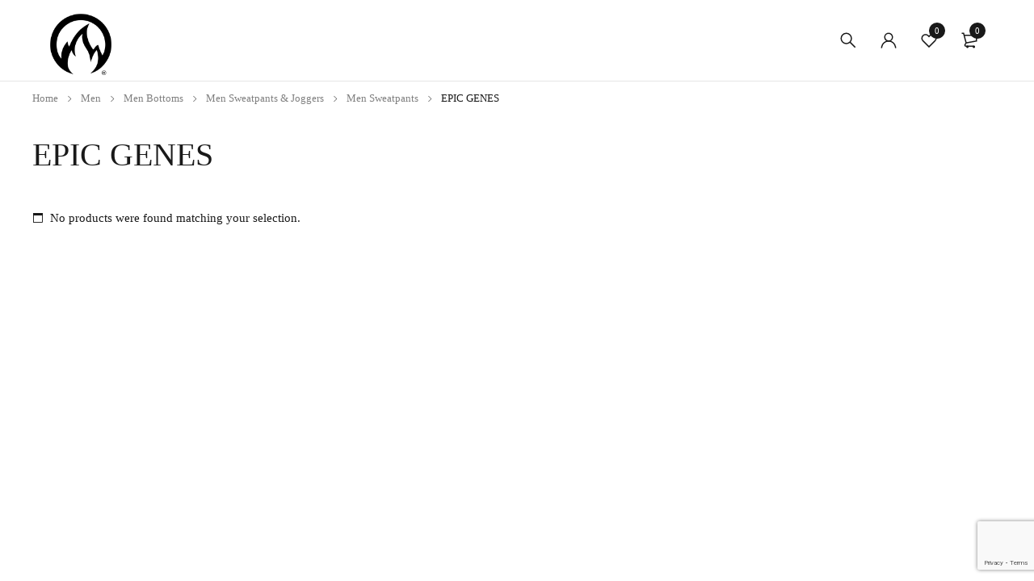

--- FILE ---
content_type: text/html; charset=UTF-8
request_url: https://drepic.com/product-category/men/men-bottoms/men-sweatpants-joggers/men-sweatpants/epic-genes-men-sweatpants/
body_size: 27666
content:
<!DOCTYPE html>
<html dir="ltr" lang="en-US"
	prefix="og: https://ogp.me/ns#" >
<head>
		<meta charset="UTF-8" />

	<meta name="viewport" content="width=device-width, initial-scale=1.0, maximum-scale=1" />

	<link rel="profile" href="//gmpg.org/xfn/11" />
					<script>document.documentElement.className = document.documentElement.className + ' yes-js js_active js'</script>
				<title>EPIC GENES - DR. EPIC</title><link rel="preload" as="style" href="https://fonts.googleapis.com/css?family=Jost%3A400%2C500%2C600&#038;display=swap" /><link rel="stylesheet" href="https://fonts.googleapis.com/css?family=Jost%3A400%2C500%2C600&#038;display=swap" media="print" onload="this.media='all'" /><noscript><link rel="stylesheet" href="https://fonts.googleapis.com/css?family=Jost%3A400%2C500%2C600&#038;display=swap" /></noscript>

		<!-- All in One SEO 4.4.0.1 - aioseo.com -->
		<meta name="robots" content="max-image-preview:large" />
		<link rel="canonical" href="https://drepic.com/product-category/men/men-bottoms/men-sweatpants-joggers/men-sweatpants/epic-genes-men-sweatpants/" />
		<meta name="generator" content="All in One SEO (AIOSEO) 4.4.0.1" />
		<script type="application/ld+json" class="aioseo-schema">
			{"@context":"https:\/\/schema.org","@graph":[{"@type":"BreadcrumbList","@id":"https:\/\/drepic.com\/product-category\/men\/men-bottoms\/men-sweatpants-joggers\/men-sweatpants\/epic-genes-men-sweatpants\/#breadcrumblist","itemListElement":[{"@type":"ListItem","@id":"https:\/\/drepic.com\/#listItem","position":1,"item":{"@type":"WebPage","@id":"https:\/\/drepic.com\/","name":"Home","description":"New Arrival Suits 2021 Shop Now Sale All Swimsuits up to -50% Shop Now Bestsellers The latest men's trends this season Shop Now Free Delivery on Order $150+ Non-contact shipping Epic Greatness Quality Secure payments GAMING Play Now Play Now DR.EPIC TIC TAC TOE Play Now DR.EPIC FAST CARS Shop Now DR.EPIC POOL Play Now","url":"https:\/\/drepic.com\/"},"nextItem":"https:\/\/drepic.com\/product-category\/men\/#listItem"},{"@type":"ListItem","@id":"https:\/\/drepic.com\/product-category\/men\/#listItem","position":2,"item":{"@type":"WebPage","@id":"https:\/\/drepic.com\/product-category\/men\/","name":"Men","url":"https:\/\/drepic.com\/product-category\/men\/"},"nextItem":"https:\/\/drepic.com\/product-category\/men\/men-bottoms\/#listItem","previousItem":"https:\/\/drepic.com\/#listItem"},{"@type":"ListItem","@id":"https:\/\/drepic.com\/product-category\/men\/men-bottoms\/#listItem","position":3,"item":{"@type":"WebPage","@id":"https:\/\/drepic.com\/product-category\/men\/men-bottoms\/","name":"Men Bottoms","url":"https:\/\/drepic.com\/product-category\/men\/men-bottoms\/"},"nextItem":"https:\/\/drepic.com\/product-category\/men\/men-bottoms\/men-sweatpants-joggers\/#listItem","previousItem":"https:\/\/drepic.com\/product-category\/men\/#listItem"},{"@type":"ListItem","@id":"https:\/\/drepic.com\/product-category\/men\/men-bottoms\/men-sweatpants-joggers\/#listItem","position":4,"item":{"@type":"WebPage","@id":"https:\/\/drepic.com\/product-category\/men\/men-bottoms\/men-sweatpants-joggers\/","name":"Men Sweatpants &amp; Joggers","url":"https:\/\/drepic.com\/product-category\/men\/men-bottoms\/men-sweatpants-joggers\/"},"nextItem":"https:\/\/drepic.com\/product-category\/men\/men-bottoms\/men-sweatpants-joggers\/men-sweatpants\/#listItem","previousItem":"https:\/\/drepic.com\/product-category\/men\/men-bottoms\/#listItem"},{"@type":"ListItem","@id":"https:\/\/drepic.com\/product-category\/men\/men-bottoms\/men-sweatpants-joggers\/men-sweatpants\/#listItem","position":5,"item":{"@type":"WebPage","@id":"https:\/\/drepic.com\/product-category\/men\/men-bottoms\/men-sweatpants-joggers\/men-sweatpants\/","name":"Men Sweatpants","url":"https:\/\/drepic.com\/product-category\/men\/men-bottoms\/men-sweatpants-joggers\/men-sweatpants\/"},"nextItem":"https:\/\/drepic.com\/product-category\/men\/men-bottoms\/men-sweatpants-joggers\/men-sweatpants\/epic-genes-men-sweatpants\/#listItem","previousItem":"https:\/\/drepic.com\/product-category\/men\/men-bottoms\/men-sweatpants-joggers\/#listItem"},{"@type":"ListItem","@id":"https:\/\/drepic.com\/product-category\/men\/men-bottoms\/men-sweatpants-joggers\/men-sweatpants\/epic-genes-men-sweatpants\/#listItem","position":6,"item":{"@type":"WebPage","@id":"https:\/\/drepic.com\/product-category\/men\/men-bottoms\/men-sweatpants-joggers\/men-sweatpants\/epic-genes-men-sweatpants\/","name":"EPIC GENES","url":"https:\/\/drepic.com\/product-category\/men\/men-bottoms\/men-sweatpants-joggers\/men-sweatpants\/epic-genes-men-sweatpants\/"},"previousItem":"https:\/\/drepic.com\/product-category\/men\/men-bottoms\/men-sweatpants-joggers\/men-sweatpants\/#listItem"}]},{"@type":"CollectionPage","@id":"https:\/\/drepic.com\/product-category\/men\/men-bottoms\/men-sweatpants-joggers\/men-sweatpants\/epic-genes-men-sweatpants\/#collectionpage","url":"https:\/\/drepic.com\/product-category\/men\/men-bottoms\/men-sweatpants-joggers\/men-sweatpants\/epic-genes-men-sweatpants\/","name":"EPIC GENES - DR. EPIC","inLanguage":"en-US","isPartOf":{"@id":"https:\/\/drepic.com\/#website"},"breadcrumb":{"@id":"https:\/\/drepic.com\/product-category\/men\/men-bottoms\/men-sweatpants-joggers\/men-sweatpants\/epic-genes-men-sweatpants\/#breadcrumblist"}},{"@type":"Organization","@id":"https:\/\/drepic.com\/#organization","name":"DR. EPIC","url":"https:\/\/drepic.com\/"},{"@type":"WebSite","@id":"https:\/\/drepic.com\/#website","url":"https:\/\/drepic.com\/","name":"DR. EPIC","description":"Home of EPIC GREATNESS","inLanguage":"en-US","publisher":{"@id":"https:\/\/drepic.com\/#organization"}}]}
		</script>
		<!-- All in One SEO -->

<script>window._wca = window._wca || [];</script>
<link rel='dns-prefetch' href='//stats.wp.com' />
<link rel='dns-prefetch' href='//fonts.googleapis.com' />
<link href='https://fonts.gstatic.com' crossorigin rel='preconnect' />
<link rel="alternate" type="application/rss+xml" title="DR. EPIC &raquo; Feed" href="https://drepic.com/feed/" />
<link rel="alternate" type="application/rss+xml" title="DR. EPIC &raquo; Comments Feed" href="https://drepic.com/comments/feed/" />
<link rel="alternate" type="application/rss+xml" title="DR. EPIC &raquo; EPIC GENES Category Feed" href="https://drepic.com/product-category/men/men-bottoms/men-sweatpants-joggers/men-sweatpants/epic-genes-men-sweatpants/feed/" />
		<!-- This site uses the Google Analytics by MonsterInsights plugin v8.15 - Using Analytics tracking - https://www.monsterinsights.com/ -->
		<!-- Note: MonsterInsights is not currently configured on this site. The site owner needs to authenticate with Google Analytics in the MonsterInsights settings panel. -->
					<!-- No UA code set -->
				<!-- / Google Analytics by MonsterInsights -->
		<style type="text/css">
img.wp-smiley,
img.emoji {
	display: inline !important;
	border: none !important;
	box-shadow: none !important;
	height: 1em !important;
	width: 1em !important;
	margin: 0 0.07em !important;
	vertical-align: -0.1em !important;
	background: none !important;
	padding: 0 !important;
}
</style>
	        <link id="woocommerce-notification-fonts" rel="preload" href="https://drepic.com/wp-content/plugins/woocommerce-notification/fonts/icons-close.woff2" as="font" crossorigin>
		<link rel='stylesheet' id='wp-block-library-css' href='https://drepic.com/wp-includes/css/dist/block-library/style.min.css?ver=6.2.2' type='text/css' media='all' />
<style id='wp-block-library-inline-css' type='text/css'>
.has-text-align-justify{text-align:justify;}
</style>
<link rel='stylesheet' id='jetpack-videopress-video-block-view-css' href='https://drepic.com/wp-content/plugins/jetpack/jetpack_vendor/automattic/jetpack-videopress/build/block-editor/blocks/video/view.css?minify=false&#038;ver=34ae973733627b74a14e' type='text/css' media='all' />
<style id='ce4wp-subscribe-style-inline-css' type='text/css'>
.wp-block-ce4wp-subscribe{max-width:840px;margin:0 auto}.wp-block-ce4wp-subscribe .title{margin-bottom:0}.wp-block-ce4wp-subscribe .subTitle{margin-top:0;font-size:0.8em}.wp-block-ce4wp-subscribe .disclaimer{margin-top:5px;font-size:0.8em}.wp-block-ce4wp-subscribe .disclaimer .disclaimer-label{margin-left:10px}.wp-block-ce4wp-subscribe .inputBlock{width:100%;margin-bottom:10px}.wp-block-ce4wp-subscribe .inputBlock input{width:100%}.wp-block-ce4wp-subscribe .inputBlock label{display:inline-block}.wp-block-ce4wp-subscribe .submit-button{margin-top:25px;display:block}.wp-block-ce4wp-subscribe .required-text{display:inline-block;margin:0;padding:0;margin-left:0.3em}.wp-block-ce4wp-subscribe .onSubmission{height:0;max-width:840px;margin:0 auto}.wp-block-ce4wp-subscribe .firstNameSummary .lastNameSummary{text-transform:capitalize}.wp-block-ce4wp-subscribe .ce4wp-inline-notification{display:flex;flex-direction:row;align-items:center;padding:13px 10px;width:100%;height:40px;border-style:solid;border-color:orange;border-width:1px;border-left-width:4px;border-radius:3px;background:rgba(255,133,15,0.1);flex:none;order:0;flex-grow:1;margin:0px 0px}.wp-block-ce4wp-subscribe .ce4wp-inline-warning-text{font-style:normal;font-weight:normal;font-size:16px;line-height:20px;display:flex;align-items:center;color:#571600;margin-left:9px}.wp-block-ce4wp-subscribe .ce4wp-inline-warning-icon{color:orange}.wp-block-ce4wp-subscribe .ce4wp-inline-warning-arrow{color:#571600;margin-left:auto}.wp-block-ce4wp-subscribe .ce4wp-banner-clickable{cursor:pointer}.ce4wp-link{cursor:pointer}

.no-flex{display:block}.sub-header{margin-bottom:1em}


</style>
<link rel='stylesheet' id='mediaelement-css' href='https://drepic.com/wp-includes/js/mediaelement/mediaelementplayer-legacy.min.css?ver=4.2.17' type='text/css' media='all' />
<link rel='stylesheet' id='wp-mediaelement-css' href='https://drepic.com/wp-includes/js/mediaelement/wp-mediaelement.min.css?ver=6.2.2' type='text/css' media='all' />
<link rel='stylesheet' id='wc-blocks-vendors-style-css' href='https://drepic.com/wp-content/plugins/woocommerce/packages/woocommerce-blocks/build/wc-blocks-vendors-style.css?ver=10.2.3' type='text/css' media='all' />
<link rel='stylesheet' id='wc-blocks-style-css' href='https://drepic.com/wp-content/plugins/woocommerce/packages/woocommerce-blocks/build/wc-blocks-style.css?ver=10.2.3' type='text/css' media='all' />
<link rel='stylesheet' id='jquery-selectBox-css' href='https://drepic.com/wp-content/plugins/yith-woocommerce-wishlist/assets/css/jquery.selectBox.css?ver=1.2.0' type='text/css' media='all' />
<link rel='stylesheet' id='yith-wcwl-font-awesome-css' href='https://drepic.com/wp-content/plugins/yith-woocommerce-wishlist/assets/css/font-awesome.css?ver=4.7.0' type='text/css' media='all' />
<link rel='stylesheet' id='woocommerce_prettyPhoto_css-css' href='//drepic.com/wp-content/plugins/woocommerce/assets/css/prettyPhoto.css?ver=3.1.6' type='text/css' media='all' />
<link rel='stylesheet' id='yith-wcwl-main-css' href='https://drepic.com/wp-content/plugins/yith-woocommerce-wishlist/assets/css/style.css?ver=3.22.0' type='text/css' media='all' />
<style id='yith-wcwl-main-inline-css' type='text/css'>
.yith-wcwl-share li a{color: #FFFFFF;}.yith-wcwl-share li a:hover{color: #FFFFFF;}.yith-wcwl-share a.facebook{background: #39599E; background-color: #39599E;}.yith-wcwl-share a.facebook:hover{background: #39599E; background-color: #39599E;}.yith-wcwl-share a.twitter{background: #45AFE2; background-color: #45AFE2;}.yith-wcwl-share a.twitter:hover{background: #39599E; background-color: #39599E;}.yith-wcwl-share a.pinterest{background: #AB2E31; background-color: #AB2E31;}.yith-wcwl-share a.pinterest:hover{background: #39599E; background-color: #39599E;}.yith-wcwl-share a.email{background: #FBB102; background-color: #FBB102;}.yith-wcwl-share a.email:hover{background: #39599E; background-color: #39599E;}.yith-wcwl-share a.whatsapp{background: #00A901; background-color: #00A901;}.yith-wcwl-share a.whatsapp:hover{background: #39599E; background-color: #39599E;}
</style>
<link rel='stylesheet' id='classic-theme-styles-css' href='https://drepic.com/wp-includes/css/classic-themes.min.css?ver=6.2.2' type='text/css' media='all' />
<style id='global-styles-inline-css' type='text/css'>
body{--wp--preset--color--black: #000000;--wp--preset--color--cyan-bluish-gray: #abb8c3;--wp--preset--color--white: #ffffff;--wp--preset--color--pale-pink: #f78da7;--wp--preset--color--vivid-red: #cf2e2e;--wp--preset--color--luminous-vivid-orange: #ff6900;--wp--preset--color--luminous-vivid-amber: #fcb900;--wp--preset--color--light-green-cyan: #7bdcb5;--wp--preset--color--vivid-green-cyan: #00d084;--wp--preset--color--pale-cyan-blue: #8ed1fc;--wp--preset--color--vivid-cyan-blue: #0693e3;--wp--preset--color--vivid-purple: #9b51e0;--wp--preset--gradient--vivid-cyan-blue-to-vivid-purple: linear-gradient(135deg,rgba(6,147,227,1) 0%,rgb(155,81,224) 100%);--wp--preset--gradient--light-green-cyan-to-vivid-green-cyan: linear-gradient(135deg,rgb(122,220,180) 0%,rgb(0,208,130) 100%);--wp--preset--gradient--luminous-vivid-amber-to-luminous-vivid-orange: linear-gradient(135deg,rgba(252,185,0,1) 0%,rgba(255,105,0,1) 100%);--wp--preset--gradient--luminous-vivid-orange-to-vivid-red: linear-gradient(135deg,rgba(255,105,0,1) 0%,rgb(207,46,46) 100%);--wp--preset--gradient--very-light-gray-to-cyan-bluish-gray: linear-gradient(135deg,rgb(238,238,238) 0%,rgb(169,184,195) 100%);--wp--preset--gradient--cool-to-warm-spectrum: linear-gradient(135deg,rgb(74,234,220) 0%,rgb(151,120,209) 20%,rgb(207,42,186) 40%,rgb(238,44,130) 60%,rgb(251,105,98) 80%,rgb(254,248,76) 100%);--wp--preset--gradient--blush-light-purple: linear-gradient(135deg,rgb(255,206,236) 0%,rgb(152,150,240) 100%);--wp--preset--gradient--blush-bordeaux: linear-gradient(135deg,rgb(254,205,165) 0%,rgb(254,45,45) 50%,rgb(107,0,62) 100%);--wp--preset--gradient--luminous-dusk: linear-gradient(135deg,rgb(255,203,112) 0%,rgb(199,81,192) 50%,rgb(65,88,208) 100%);--wp--preset--gradient--pale-ocean: linear-gradient(135deg,rgb(255,245,203) 0%,rgb(182,227,212) 50%,rgb(51,167,181) 100%);--wp--preset--gradient--electric-grass: linear-gradient(135deg,rgb(202,248,128) 0%,rgb(113,206,126) 100%);--wp--preset--gradient--midnight: linear-gradient(135deg,rgb(2,3,129) 0%,rgb(40,116,252) 100%);--wp--preset--duotone--dark-grayscale: url('#wp-duotone-dark-grayscale');--wp--preset--duotone--grayscale: url('#wp-duotone-grayscale');--wp--preset--duotone--purple-yellow: url('#wp-duotone-purple-yellow');--wp--preset--duotone--blue-red: url('#wp-duotone-blue-red');--wp--preset--duotone--midnight: url('#wp-duotone-midnight');--wp--preset--duotone--magenta-yellow: url('#wp-duotone-magenta-yellow');--wp--preset--duotone--purple-green: url('#wp-duotone-purple-green');--wp--preset--duotone--blue-orange: url('#wp-duotone-blue-orange');--wp--preset--font-size--small: 13px;--wp--preset--font-size--medium: 20px;--wp--preset--font-size--large: 36px;--wp--preset--font-size--x-large: 42px;--wp--preset--spacing--20: 0.44rem;--wp--preset--spacing--30: 0.67rem;--wp--preset--spacing--40: 1rem;--wp--preset--spacing--50: 1.5rem;--wp--preset--spacing--60: 2.25rem;--wp--preset--spacing--70: 3.38rem;--wp--preset--spacing--80: 5.06rem;--wp--preset--shadow--natural: 6px 6px 9px rgba(0, 0, 0, 0.2);--wp--preset--shadow--deep: 12px 12px 50px rgba(0, 0, 0, 0.4);--wp--preset--shadow--sharp: 6px 6px 0px rgba(0, 0, 0, 0.2);--wp--preset--shadow--outlined: 6px 6px 0px -3px rgba(255, 255, 255, 1), 6px 6px rgba(0, 0, 0, 1);--wp--preset--shadow--crisp: 6px 6px 0px rgba(0, 0, 0, 1);}:where(.is-layout-flex){gap: 0.5em;}body .is-layout-flow > .alignleft{float: left;margin-inline-start: 0;margin-inline-end: 2em;}body .is-layout-flow > .alignright{float: right;margin-inline-start: 2em;margin-inline-end: 0;}body .is-layout-flow > .aligncenter{margin-left: auto !important;margin-right: auto !important;}body .is-layout-constrained > .alignleft{float: left;margin-inline-start: 0;margin-inline-end: 2em;}body .is-layout-constrained > .alignright{float: right;margin-inline-start: 2em;margin-inline-end: 0;}body .is-layout-constrained > .aligncenter{margin-left: auto !important;margin-right: auto !important;}body .is-layout-constrained > :where(:not(.alignleft):not(.alignright):not(.alignfull)){max-width: var(--wp--style--global--content-size);margin-left: auto !important;margin-right: auto !important;}body .is-layout-constrained > .alignwide{max-width: var(--wp--style--global--wide-size);}body .is-layout-flex{display: flex;}body .is-layout-flex{flex-wrap: wrap;align-items: center;}body .is-layout-flex > *{margin: 0;}:where(.wp-block-columns.is-layout-flex){gap: 2em;}.has-black-color{color: var(--wp--preset--color--black) !important;}.has-cyan-bluish-gray-color{color: var(--wp--preset--color--cyan-bluish-gray) !important;}.has-white-color{color: var(--wp--preset--color--white) !important;}.has-pale-pink-color{color: var(--wp--preset--color--pale-pink) !important;}.has-vivid-red-color{color: var(--wp--preset--color--vivid-red) !important;}.has-luminous-vivid-orange-color{color: var(--wp--preset--color--luminous-vivid-orange) !important;}.has-luminous-vivid-amber-color{color: var(--wp--preset--color--luminous-vivid-amber) !important;}.has-light-green-cyan-color{color: var(--wp--preset--color--light-green-cyan) !important;}.has-vivid-green-cyan-color{color: var(--wp--preset--color--vivid-green-cyan) !important;}.has-pale-cyan-blue-color{color: var(--wp--preset--color--pale-cyan-blue) !important;}.has-vivid-cyan-blue-color{color: var(--wp--preset--color--vivid-cyan-blue) !important;}.has-vivid-purple-color{color: var(--wp--preset--color--vivid-purple) !important;}.has-black-background-color{background-color: var(--wp--preset--color--black) !important;}.has-cyan-bluish-gray-background-color{background-color: var(--wp--preset--color--cyan-bluish-gray) !important;}.has-white-background-color{background-color: var(--wp--preset--color--white) !important;}.has-pale-pink-background-color{background-color: var(--wp--preset--color--pale-pink) !important;}.has-vivid-red-background-color{background-color: var(--wp--preset--color--vivid-red) !important;}.has-luminous-vivid-orange-background-color{background-color: var(--wp--preset--color--luminous-vivid-orange) !important;}.has-luminous-vivid-amber-background-color{background-color: var(--wp--preset--color--luminous-vivid-amber) !important;}.has-light-green-cyan-background-color{background-color: var(--wp--preset--color--light-green-cyan) !important;}.has-vivid-green-cyan-background-color{background-color: var(--wp--preset--color--vivid-green-cyan) !important;}.has-pale-cyan-blue-background-color{background-color: var(--wp--preset--color--pale-cyan-blue) !important;}.has-vivid-cyan-blue-background-color{background-color: var(--wp--preset--color--vivid-cyan-blue) !important;}.has-vivid-purple-background-color{background-color: var(--wp--preset--color--vivid-purple) !important;}.has-black-border-color{border-color: var(--wp--preset--color--black) !important;}.has-cyan-bluish-gray-border-color{border-color: var(--wp--preset--color--cyan-bluish-gray) !important;}.has-white-border-color{border-color: var(--wp--preset--color--white) !important;}.has-pale-pink-border-color{border-color: var(--wp--preset--color--pale-pink) !important;}.has-vivid-red-border-color{border-color: var(--wp--preset--color--vivid-red) !important;}.has-luminous-vivid-orange-border-color{border-color: var(--wp--preset--color--luminous-vivid-orange) !important;}.has-luminous-vivid-amber-border-color{border-color: var(--wp--preset--color--luminous-vivid-amber) !important;}.has-light-green-cyan-border-color{border-color: var(--wp--preset--color--light-green-cyan) !important;}.has-vivid-green-cyan-border-color{border-color: var(--wp--preset--color--vivid-green-cyan) !important;}.has-pale-cyan-blue-border-color{border-color: var(--wp--preset--color--pale-cyan-blue) !important;}.has-vivid-cyan-blue-border-color{border-color: var(--wp--preset--color--vivid-cyan-blue) !important;}.has-vivid-purple-border-color{border-color: var(--wp--preset--color--vivid-purple) !important;}.has-vivid-cyan-blue-to-vivid-purple-gradient-background{background: var(--wp--preset--gradient--vivid-cyan-blue-to-vivid-purple) !important;}.has-light-green-cyan-to-vivid-green-cyan-gradient-background{background: var(--wp--preset--gradient--light-green-cyan-to-vivid-green-cyan) !important;}.has-luminous-vivid-amber-to-luminous-vivid-orange-gradient-background{background: var(--wp--preset--gradient--luminous-vivid-amber-to-luminous-vivid-orange) !important;}.has-luminous-vivid-orange-to-vivid-red-gradient-background{background: var(--wp--preset--gradient--luminous-vivid-orange-to-vivid-red) !important;}.has-very-light-gray-to-cyan-bluish-gray-gradient-background{background: var(--wp--preset--gradient--very-light-gray-to-cyan-bluish-gray) !important;}.has-cool-to-warm-spectrum-gradient-background{background: var(--wp--preset--gradient--cool-to-warm-spectrum) !important;}.has-blush-light-purple-gradient-background{background: var(--wp--preset--gradient--blush-light-purple) !important;}.has-blush-bordeaux-gradient-background{background: var(--wp--preset--gradient--blush-bordeaux) !important;}.has-luminous-dusk-gradient-background{background: var(--wp--preset--gradient--luminous-dusk) !important;}.has-pale-ocean-gradient-background{background: var(--wp--preset--gradient--pale-ocean) !important;}.has-electric-grass-gradient-background{background: var(--wp--preset--gradient--electric-grass) !important;}.has-midnight-gradient-background{background: var(--wp--preset--gradient--midnight) !important;}.has-small-font-size{font-size: var(--wp--preset--font-size--small) !important;}.has-medium-font-size{font-size: var(--wp--preset--font-size--medium) !important;}.has-large-font-size{font-size: var(--wp--preset--font-size--large) !important;}.has-x-large-font-size{font-size: var(--wp--preset--font-size--x-large) !important;}
.wp-block-navigation a:where(:not(.wp-element-button)){color: inherit;}
:where(.wp-block-columns.is-layout-flex){gap: 2em;}
.wp-block-pullquote{font-size: 1.5em;line-height: 1.6;}
</style>
<link rel='stylesheet' id='contact-form-7-css' href='https://drepic.com/wp-content/plugins/contact-form-7/includes/css/styles.css?ver=5.7.7' type='text/css' media='all' />
<link rel='stylesheet' id='ts-style-css' href='https://drepic.com/wp-content/plugins/themesky/css/themesky.css?ver=1.0.9' type='text/css' media='all' />
<link rel='stylesheet' id='owl-carousel-css' href='https://drepic.com/wp-content/plugins/themesky/css/owl.carousel.css?ver=1.0.9' type='text/css' media='all' />
<link rel='stylesheet' id='woocommerce-notification-icons-close-css' href='https://drepic.com/wp-content/plugins/woocommerce-notification/css/icons-close.css?ver=1.4.2.5' type='text/css' media='all' />
<link rel='stylesheet' id='woocommerce-notification-css' href='https://drepic.com/wp-content/plugins/woocommerce-notification/css/woocommerce-notification.min.css?ver=1.4.2.5' type='text/css' media='all' />
<style id='woocommerce-notification-inline-css' type='text/css'>
#message-purchased #notify-close:before{color:#6bbeaa;}#message-purchased .message-purchase-main::before{background-image: url('https://drepic.com/wp-content/plugins/woocommerce-notification/images/background/bg_christmas.png');   border-radius:0;}#message-purchased .wn-notification-image-wrapper{padding:0;}#message-purchased .wn-notification-message-container{padding-left:20px;}                #message-purchased .message-purchase-main{                        background-color: #ffffff;                                               color:#6bbeaa !important;                        border-radius:0 ;                }#message-purchased .message-purchase-main p, #message-purchased .message-purchase-main p small{                        color:#6bbeaa !important;                }                 #message-purchased .message-purchase-main p a, #message-purchased .message-purchase-main p span{                        color:#6bbeaa !important;                }
</style>
<link rel='stylesheet' id='woocommerce-notification-templates-css' href='https://drepic.com/wp-content/plugins/woocommerce-notification/css/woocommerce-notification-templates.css?ver=1.4.2.5' type='text/css' media='all' />
<link rel='stylesheet' id='woocommerce-layout-css' href='https://drepic.com/wp-content/plugins/woocommerce/assets/css/woocommerce-layout.css?ver=7.8.0' type='text/css' media='all' />
<style id='woocommerce-layout-inline-css' type='text/css'>

	.infinite-scroll .woocommerce-pagination {
		display: none;
	}
</style>
<link rel='stylesheet' id='woocommerce-smallscreen-css' href='https://drepic.com/wp-content/plugins/woocommerce/assets/css/woocommerce-smallscreen.css?ver=7.8.0' type='text/css' media='only screen and (max-width: 768px)' />
<link rel='stylesheet' id='woocommerce-general-css' href='https://drepic.com/wp-content/plugins/woocommerce/assets/css/woocommerce.css?ver=7.8.0' type='text/css' media='all' />
<style id='woocommerce-inline-inline-css' type='text/css'>
.woocommerce form .form-row .required { visibility: visible; }
</style>
<link rel='stylesheet' id='jquery-colorbox-css' href='https://drepic.com/wp-content/plugins/yith-woocommerce-compare/assets/css/colorbox.css?ver=1.4.21' type='text/css' media='all' />
<link rel='stylesheet' id='font-awesome-5-css' href='https://drepic.com/wp-content/themes/drepic/css/fontawesome.min.css?ver=1.1.6' type='text/css' media='all' />
<link rel='stylesheet' id='font-themify-icon-css' href='https://drepic.com/wp-content/themes/drepic/css/themify-icons.css?ver=1.1.6' type='text/css' media='all' />
<link rel='stylesheet' id='yobazar-reset-css' href='https://drepic.com/wp-content/themes/drepic/css/reset.css?ver=1.1.6' type='text/css' media='all' />
<link rel='stylesheet' id='yobazar-style-css' href='https://drepic.com/wp-content/themes/drepic/style.css?ver=1.1.6' type='text/css' media='all' />
<link rel='stylesheet' id='yobazar-responsive-css' href='https://drepic.com/wp-content/themes/drepic/css/responsive.css?ver=1.1.6' type='text/css' media='all' />

<link rel='stylesheet' id='yobazar-dynamic-css-css' href='https://drepic.com/wp-content/uploads/yobazar.css?ver=1640377992' type='text/css' media='all' />
<link rel='stylesheet' id='jetpack_css-css' href='https://drepic.com/wp-content/plugins/jetpack/css/jetpack.css?ver=12.2.2' type='text/css' media='all' />
<script type="text/template" id="tmpl-variation-template">
	<div class="woocommerce-variation-description">{{{ data.variation.variation_description }}}</div>
	<div class="woocommerce-variation-price">{{{ data.variation.price_html }}}</div>
	<div class="woocommerce-variation-availability">{{{ data.variation.availability_html }}}</div>
</script>
<script type="text/template" id="tmpl-unavailable-variation-template">
	<p>Sorry, this product is unavailable. Please choose a different combination.</p>
</script>
<script type='text/javascript' src='https://drepic.com/wp-includes/js/jquery/jquery.min.js?ver=3.6.4' id='jquery-core-js'></script>
<script type='text/javascript' src='https://drepic.com/wp-includes/js/jquery/jquery-migrate.min.js?ver=3.4.0' id='jquery-migrate-js'></script>
<script type='text/javascript' id='woocommerce-notification-js-extra'>
/* <![CDATA[ */
var _woocommerce_notification_params = {"str_about":"About","str_ago":"ago","str_day":"day","str_days":"days","str_hour":"hour","str_hours":"hours","str_min":"minute","str_mins":"minutes","str_secs":"secs","str_few_sec":"a few seconds","time_close":"24","show_close":"1","change_virtual_time":"","change_message_number":"","loop":"1","loop_session":"0","loop_session_total":"60","loop_session_duration":"3600","display_time":"5","next_time":"60","notification_per_page":"60","display_effect":"fade-in","hidden_effect":"fade-out","redirect_target":"0","image":"0","messages":["Someone in {city} purchased a {product_with_link} {time_ago}","{product_with_link} {custom}"],"message_custom":"{number} people seeing this product right now","message_number_min":"100","message_number_max":"200","detect":"1","time":"10","names":["TWlrZQ0=","SmVuDQ==","Um9iDQ==","QWFyb24N","SmFzb24N","Um9iZXJ0bw0=","T2xpdmVyDQ==","SmFjaw0=","SGFycnkN","SmFjb2IN","Q2hhcmxpZQ0=","SmFrZQ0=","SmFjcXVlbGluZQ0=","Q3Jpc3RpYW5vDQ==","Q2hyaXN0aWFuDQ==","Q2hyaXMN","QWxiZXJ0bw0=","UGFwaQ0=","QWxleA0=","QWxleGFuZGVyDQ==","Q2hhbnRlbA0=","QnJ5YW50DQ==","Tmljb2xlDQ==","VG9tDQ==","VGhvbWFzDQ==","S2FsaWUN","S2VuZGFsbA0=","QW1lcmlhDQ==","QW1hbmRhDQ==","Q2hyaXN0aW5lDQ==","SmVzc2ljYQ0=","RXJpY2EN","QmV2ZXJseQ0=","Tm9ydGgN","U2FpbnQN","S2ltDQ==","S2ltYmVybHkN","S2F0ZWx5bg0=","UmljaGFyZA0=","Sm9obnNvbg0=","TWFyaQ0=","QW5uYQ0=","TWljaGFlbA0=","SmVzcw=="],"cities":["TG9zIEFuZ2VsZXMsIENB","Qm9zdG9uLCBNQQ==","TWlhbWksIEZM","TmV3IFlvcmsgQ2l0eSwgTmV3IFlvcms=","Q2hpY2FnbywgSUw=","RGFsbGFzLCBUWA==","QXVzdGluLCBUWA==","SG91c3RvbiwgVFg=","RGVudmVyLCBDTw==","U3QuIExvdWlzLCAgTU8=","RWt3b2ssIEFsYXNrYQ==","TG9uZG9uLCBFbmdsYW5k","QWxkZXJncm92ZSwgQnJpdGlzaCBDb2x1bWJpYSwgQ2FuYWRh","VVJSQVdFRU4sIFF1ZWVuc2xhbmQsIEF1c3RyYWxpYQ==","QmVybmF1LCBGcmVpc3RhYXQgQmF5ZXJuLCBHZXJtYW55"],"country":"","in_the_same_cate":"0","billing":"0","initial_delay":"30","ajax_url":"","products":[{"title":"DR.EPIC\u00c2\u00ae DJ Signature Bra E12","url":"https:\/\/drepic.com\/product\/dr-epic-dj-signature-bra-e12\/","thumb":"https:\/\/drepic.com\/wp-content\/uploads\/2023\/09\/all-over-print-padded-sports-bra-black-front-6506173496564.jpg"},{"title":"DR.EPIC\u00c2\u00ae DJ Flip-Flops Style 12","url":"https:\/\/drepic.com\/product\/dr-epic-dj-flip-flops-style-12\/","thumb":"https:\/\/drepic.com\/wp-content\/uploads\/2023\/09\/sublimation-flip-flops-white-top-65020bd743e77.png"},{"title":"DR.EPIC Signature Bomber Jacket Men Women","url":"https:\/\/drepic.com\/product\/dr-epic-signature-bomber-jacket-men-women\/","thumb":"https:\/\/drepic.com\/wp-content\/uploads\/2022\/11\/all-over-print-unisex-bomber-jacket-white-left-636c87dae2342.png"},{"title":"DR.EPIC Signature Men\u00e2\u0080\u0099s High Top Canvas Shoes","url":"https:\/\/drepic.com\/product\/dr-epic-signature-mens-high-top-canvas-shoes\/","thumb":"https:\/\/drepic.com\/wp-content\/uploads\/2022\/11\/mens-high-top-canvas-shoes-white-left-636c7ce3c3dbc.png"},{"title":"GODAmor Men Women Style A2 T-Shirt","url":"https:\/\/drepic.com\/product\/godamor-men-women-style-a2-t-shirt\/","thumb":"https:\/\/drepic.com\/wp-content\/uploads\/2022\/09\/unisex-staple-t-shirt-maroon-front-632a65b71a9a1.png"},{"title":"GODAmor Men Women Style2 T-Shirt","url":"https:\/\/drepic.com\/product\/godamor-men-women-style2-t-shirt\/","thumb":"https:\/\/drepic.com\/wp-content\/uploads\/2022\/09\/unisex-staple-t-shirt-black-front-632a4e17366dd.png"},{"title":"DR.EPIC Africa Bomber Jacket Style A12","url":"https:\/\/drepic.com\/product\/dr-epic-africa-bomber-jacket-style-a12\/","thumb":"https:\/\/drepic.com\/wp-content\/uploads\/2022\/06\/all-over-print-unisex-bomber-jacket-white-front-62b9077e0c0e1-100x100.png"},{"title":"DR.EPIC Lion Splash Bomber Jacket Men &amp; Women","url":"https:\/\/drepic.com\/product\/dr-epic-lion-splash-bomber-jacket-men-women\/","thumb":"https:\/\/drepic.com\/wp-content\/uploads\/2022\/06\/all-over-print-unisex-bomber-jacket-white-front-62b904b8a2648-100x100.png"},{"title":"DR.EPIC Signature Large Tote Bag","url":"https:\/\/drepic.com\/product\/dr-epic-signature-large-tote-bag\/","thumb":"https:\/\/drepic.com\/wp-content\/uploads\/2022\/06\/all-over-print-large-tote-bag-w-pocket-black-front-62b8e6a194d36-100x100.png"},{"title":"DR.EPIC Signature Fanny Pack","url":"https:\/\/drepic.com\/product\/dr-epic-signature-fanny-pack\/","thumb":"https:\/\/drepic.com\/wp-content\/uploads\/2022\/06\/all-over-print-fanny-pack-white-front-62b8e5ae8e41c-100x100.png"},{"title":"DR.EPIC Signature Backpack","url":"https:\/\/drepic.com\/product\/dr-epic-signature-backpack\/","thumb":"https:\/\/drepic.com\/wp-content\/uploads\/2022\/06\/all-over-print-backpack-white-front-62b8e439e40e2-100x100.png"},{"title":"DR.EPIC Signature Gym Bag","url":"https:\/\/drepic.com\/product\/dr-epic-signature-gym-bag\/","thumb":"https:\/\/drepic.com\/wp-content\/uploads\/2022\/06\/all-over-print-gym-bag-white-front-62b8e08a0e1a1-100x100.png"},{"title":"DR.EPIC Africa Signature Hoodie Men Women Style 12","url":"https:\/\/drepic.com\/product\/dr-epic-africa-signature-hoodie-men-women-style-12\/","thumb":"https:\/\/drepic.com\/wp-content\/uploads\/2022\/06\/all-over-print-unisex-hoodie-white-front-62b8dd55aa808-100x100.png"},{"title":"DR.EPIC Lion Hoodie Multi Colors Men Women","url":"https:\/\/drepic.com\/product\/dr-epic-lion-hoodie-multi-colors-men-women\/","thumb":"https:\/\/drepic.com\/wp-content\/uploads\/2022\/06\/all-over-print-unisex-hoodie-white-front-62b8db282e354-100x100.png"},{"title":"DR.EPIC Signature Hoodie Men Women Style 12","url":"https:\/\/drepic.com\/product\/dr-epic-signature-hoodie-men-women-style-12\/","thumb":"https:\/\/drepic.com\/wp-content\/uploads\/2022\/06\/all-over-print-unisex-hoodie-white-front-62b8d35a201b8-100x100.png"},{"title":"DR.EPIC Concrete Roses Hoodie Men Women Style 2","url":"https:\/\/drepic.com\/product\/dr-epic-concrete-roses-hoodie-men-women-style-2\/","thumb":"https:\/\/drepic.com\/wp-content\/uploads\/2022\/06\/all-over-print-unisex-hoodie-white-right-62b8cf8a88a45-100x100.png"},{"title":"DR.EPIC Concrete Roses Hoodie Men Women Style 1","url":"https:\/\/drepic.com\/product\/dr-epic-concrete-roses-hoodie-men-women-style-1\/","thumb":"https:\/\/drepic.com\/wp-content\/uploads\/2022\/06\/all-over-print-unisex-hoodie-white-front-62b8cbca0e8b8-100x100.png"},{"title":"DR.EPIC Chess Move Hoodie Men Women Style A12","url":"https:\/\/drepic.com\/product\/dr-epic-chess-move-hoodie-men-women-style-a12\/","thumb":"https:\/\/drepic.com\/wp-content\/uploads\/2022\/06\/all-over-print-unisex-hoodie-white-front-62b8c3d9e1d85-100x100.png"},{"title":"DR.EPIC LOVE Hoodie Men Women Style A123","url":"https:\/\/drepic.com\/product\/dr-epic-love-hoodie-men-women-style-a123\/","thumb":"https:\/\/drepic.com\/wp-content\/uploads\/2022\/06\/all-over-print-unisex-hoodie-white-front-62b8c1411e9bb-100x100.png"},{"title":"DR.EPIC LOVE Hoodie Men Women Style A12","url":"https:\/\/drepic.com\/product\/dr-epic-love-hoodie-men-women-style-a12\/","thumb":"https:\/\/drepic.com\/wp-content\/uploads\/2022\/06\/all-over-print-unisex-hoodie-white-front-62b8be7c60ebd-100x100.png"},{"title":"DR.EPIC Camo Hoodie Men Women Style 4","url":"https:\/\/drepic.com\/product\/dr-epic-camo-hoodie-men-women-style-4\/","thumb":"https:\/\/drepic.com\/wp-content\/uploads\/2022\/06\/all-over-print-unisex-hoodie-white-front-62b8bc37eee4c-100x100.png"},{"title":"DR.EPIC Multi Colors Camo Hoodie Men Women","url":"https:\/\/drepic.com\/product\/dr-epic-multi-colors-camo-hoodie-men-women\/","thumb":"https:\/\/drepic.com\/wp-content\/uploads\/2022\/06\/all-over-print-unisex-hoodie-white-front-62b8b7397a8d3-100x100.png"},{"title":"DR.EPIC Concrete Roses Joggers Women Style 2","url":"https:\/\/drepic.com\/product\/dr-epic-concrete-roses-joggers-women-style-2\/","thumb":"https:\/\/drepic.com\/wp-content\/uploads\/2022\/06\/all-over-print-womens-joggers-white-right-62b894a88bb3a-100x100.png"},{"title":"DR.EPIC Concrete Roses Joggers Women Style 1","url":"https:\/\/drepic.com\/product\/dr-epic-concrete-roses-joggers-women-style-1\/","thumb":"https:\/\/drepic.com\/wp-content\/uploads\/2022\/06\/all-over-print-womens-joggers-white-front-62b89349db53c-100x100.png"},{"title":"DR.EPIC Drip Splash Joggers Women Style 3","url":"https:\/\/drepic.com\/product\/dr-epic-drip-splash-joggers-women-style-3\/","thumb":"https:\/\/drepic.com\/wp-content\/uploads\/2022\/06\/all-over-print-womens-joggers-white-right-62b890f59bdb2-100x100.png"},{"title":"DR.EPIC Drip Splash Joggers Women Style 2","url":"https:\/\/drepic.com\/product\/dr-epic-drip-splash-joggers-women-style-2\/","thumb":"https:\/\/drepic.com\/wp-content\/uploads\/2022\/06\/all-over-print-womens-joggers-white-front-62b890104c29f-100x100.png"},{"title":"DR.EPIC Drip Splash Joggers Women Style 1","url":"https:\/\/drepic.com\/product\/dr-epic-drip-splash-joggers-women-style-1\/","thumb":"https:\/\/drepic.com\/wp-content\/uploads\/2022\/06\/all-over-print-womens-joggers-white-right-62b88e60de8ac-100x100.png"},{"title":"DR.EPIC Chess Move Joggers Women","url":"https:\/\/drepic.com\/product\/dr-epic-chess-move-joggers-women\/","thumb":"https:\/\/drepic.com\/wp-content\/uploads\/2022\/06\/all-over-print-womens-joggers-white-right-62b88c7dc819f-100x100.png"},{"title":"DR.EPIC LOVE Joggers Women Style A123","url":"https:\/\/drepic.com\/product\/dr-epic-love-joggers-women-style-a123\/","thumb":"https:\/\/drepic.com\/wp-content\/uploads\/2022\/06\/all-over-print-womens-joggers-white-right-62b8897be0a7f-100x100.png"},{"title":"DR.EPIC LOVE Joggers Women Style EA12","url":"https:\/\/drepic.com\/product\/dr-epic-love-joggers-women-style-ea12\/","thumb":"https:\/\/drepic.com\/wp-content\/uploads\/2022\/06\/all-over-print-womens-joggers-white-front-62b887eb87be4-100x100.png"},{"title":"DR.EPIC LOVE Joggers Women Style A12","url":"https:\/\/drepic.com\/product\/dr-epic-love-joggers-women-style-a12\/","thumb":"https:\/\/drepic.com\/wp-content\/uploads\/2022\/06\/all-over-print-womens-joggers-white-left-62b885bc628ad-100x100.png"},{"title":"DR.EPIC Concrete Roses Sweartshirt Men Women","url":"https:\/\/drepic.com\/product\/dr-epic-concrete-roses-sweartshirt-men-women\/","thumb":"https:\/\/drepic.com\/wp-content\/uploads\/2022\/06\/all-over-print-unisex-sweatshirt-white-front-62b817517851d-100x100.png"},{"title":"DR.EPIC Signature Sweartshirt Men Women A12","url":"https:\/\/drepic.com\/product\/dr-epic-signature-sweartshirt-men-women-a12\/","thumb":"https:\/\/drepic.com\/wp-content\/uploads\/2022\/06\/all-over-print-unisex-sweatshirt-white-right-front-62b813e88138c-100x100.png"},{"title":"DR.EPIC LOVE Sweartshirt Men Women A12","url":"https:\/\/drepic.com\/product\/dr-epic-love-sweartshirt-men-women-a12\/","thumb":"https:\/\/drepic.com\/wp-content\/uploads\/2022\/06\/all-over-print-unisex-sweatshirt-white-front-62b8113a9e78d-100x100.png"},{"title":"DR.EPIC Chess Move Sweatshirt Men Women Style 12","url":"https:\/\/drepic.com\/product\/dr-epic-chess-move-sweatshirt-men-women-style-12\/","thumb":"https:\/\/drepic.com\/wp-content\/uploads\/2022\/06\/all-over-print-unisex-sweatshirt-white-front-62b80ea24d96d-100x100.png"},{"title":"AIR DR.EPIC Sweatshirt Drip Splash Men Women Style 2","url":"https:\/\/drepic.com\/product\/air-dr-epic-sweatshirt-drip-splash-men-women-style-2\/","thumb":"https:\/\/drepic.com\/wp-content\/uploads\/2022\/06\/all-over-print-unisex-sweatshirt-white-left-front-62b809e86e58a-100x100.png"},{"title":"DR.EPIC Women Leggings Concrete Roses E12","url":"https:\/\/drepic.com\/product\/dr-epic-women-leggings-concrete-roses-e12\/","thumb":"https:\/\/drepic.com\/wp-content\/uploads\/2022\/06\/all-over-print-leggings-white-right-62b8061362d15-100x100.png"},{"title":"DR.EPIC Leggings Women Drip Splash Style 2","url":"https:\/\/drepic.com\/product\/dr-epic-leggings-women-drip-splash-style-2\/","thumb":"https:\/\/drepic.com\/wp-content\/uploads\/2022\/06\/all-over-print-leggings-white-right-62b804a1e9d7d-100x100.png"},{"title":"DR.EPIC Leggings Women Drip Splash 1","url":"https:\/\/drepic.com\/product\/dr-epic-leggings-women-drip-splash-1\/","thumb":"https:\/\/drepic.com\/wp-content\/uploads\/2022\/06\/all-over-print-leggings-white-right-front-62b8032994ba6-100x100.png"},{"title":"DR.EPIC Greatness Leggings Camo Art Style 24","url":"https:\/\/drepic.com\/product\/dr-epic-greatness-leggings-camo-art-style-24\/","thumb":"https:\/\/drepic.com\/wp-content\/uploads\/2022\/06\/all-over-print-leggings-white-back-62b80191108cb-100x100.png"},{"title":"DR.EPIC Greatness Leggings Camo Art 234","url":"https:\/\/drepic.com\/product\/dr-epic-greatness-leggings-camo-art-234\/","thumb":"https:\/\/drepic.com\/wp-content\/uploads\/2022\/06\/all-over-print-leggings-white-left-62b7ff480f985-100x100.png"},{"title":"DR.EPIC Football World Ball S3 TShirt Men &amp; Women","url":"https:\/\/drepic.com\/product\/dr-epic-football-world-ball-s3-tshirt-men-women\/","thumb":"https:\/\/drepic.com\/wp-content\/uploads\/2022\/05\/unisex-staple-t-shirt-black-front-6281ea560a47a-100x100.png"},{"title":"DR.EPIC Football World Ball S2 TShirt Men &amp; Women","url":"https:\/\/drepic.com\/product\/dr-epic-football-world-ball-s2-tshirt-men-women\/","thumb":"https:\/\/drepic.com\/wp-content\/uploads\/2022\/05\/unisex-staple-t-shirt-white-front-6281e8c1da4a3-100x100.png"},{"title":"DR.EPIC Football World Ball TShirt S1 Men &amp; Women","url":"https:\/\/drepic.com\/product\/dr-epic-football-world-ball-tshirt-men-women-s1\/","thumb":"https:\/\/drepic.com\/wp-content\/uploads\/2022\/05\/unisex-staple-t-shirt-true-royal-front-6281e6032fbcb-100x100.png"},{"title":"DR.EPIC Tic-Tac-Toe Drawstring Bag Parrot","url":"https:\/\/drepic.com\/product\/dr-epic-tic-tac-toe-drawstring-bag-parrot\/","thumb":"https:\/\/drepic.com\/wp-content\/uploads\/2022\/05\/all-over-print-drawstring-bag-white-front-627edfbad3dd8-100x100.png"},{"title":"DR.EPIC Tic-Tac-Toe Drawstring Bag Parrot Style 2","url":"https:\/\/drepic.com\/product\/dr-epic-tic-tac-toe-drawstring-bag-parrot-style-2\/","thumb":"https:\/\/drepic.com\/wp-content\/uploads\/2022\/05\/all-over-print-drawstring-bag-white-front-627edee737147-100x100.png"},{"title":"DR.EPIC Tic-Tac-Toe Parrot Laptop Sleeve Style 2","url":"https:\/\/drepic.com\/product\/dr-epic-tic-tac-toe-parrot-laptop-sleeve-style-2\/","thumb":"https:\/\/drepic.com\/wp-content\/uploads\/2022\/05\/laptop-sleeve-15-front-627edd2c554ee-100x100.png"},{"title":"DR.EPIC Tic-TacToe Large Organic Tote Bag Style 2","url":"https:\/\/drepic.com\/product\/dr-epic-tic-tactoe-large-organic-tote-bag-style-2\/","thumb":"https:\/\/drepic.com\/wp-content\/uploads\/2022\/05\/large-eco-tote-black-front-627ed92be7b5a-100x100.png"},{"title":"DR.EPIC Tic-Tac-Toe Large Organic Tote Bag","url":"https:\/\/drepic.com\/product\/dr-epic-tic-tac-toe-large-organic-tote-bag\/","thumb":"https:\/\/drepic.com\/wp-content\/uploads\/2022\/05\/large-eco-tote-black-front-627ed6055628b-100x100.png"},{"title":"DR.EPIC Tic-Tac-Toe Organic Cotton Drawstring Bag","url":"https:\/\/drepic.com\/product\/dr-epic-tic-tac-toe-organic-cotton-drawstring-bag\/","thumb":"https:\/\/drepic.com\/wp-content\/uploads\/2022\/05\/organic-cotton-drawstring-bag-black-front-627ed35854979-100x100.png"},{"title":"DR.EPIC Tic-Tac-Toe Organic Cotton Drawstring Bag Style 2","url":"https:\/\/drepic.com\/product\/dr-epic-tic-tac-toe-organic-cotton-drawstring-bag-style-2\/","thumb":"https:\/\/drepic.com\/wp-content\/uploads\/2022\/05\/organic-cotton-drawstring-bag-white-front-627ed1f69fdcd-100x100.png"},{"title":"DR.EPIC Tic-Tac-Toe Parrot T-Shirt Men &amp; Women Style 2","url":"https:\/\/drepic.com\/product\/dr-epic-tic-tac-toe-parrot-t-shirt-men-women-style-2\/","thumb":"https:\/\/drepic.com\/wp-content\/uploads\/2022\/05\/unisex-staple-t-shirt-white-front-627ecf14780d5-100x100.png"},{"title":"DR.EPIC Tic-Tac-Toe Parrot T-Shirt Men &amp; Women","url":"https:\/\/drepic.com\/product\/dr-epic-tic-tac-toe-parrot-t-shirt-men-women\/","thumb":"https:\/\/drepic.com\/wp-content\/uploads\/2022\/05\/unisex-staple-t-shirt-yellow-front-627ecacf555ff-100x100.png"},{"title":"DR.EPIC Tic-Tac-Toe Parrot Sweatshirt Men &amp; Women Style 2","url":"https:\/\/drepic.com\/product\/dr-epic-tic-tac-toe-parrot-sweatshirt-men-women-style-2\/","thumb":"https:\/\/drepic.com\/wp-content\/uploads\/2022\/05\/unisex-crew-neck-sweatshirt-white-front-627ec809319c8-100x100.png"},{"title":"DR.EPIC Tic-Tac-Toe Parrot Sweatshirt Men &amp; Women","url":"https:\/\/drepic.com\/product\/dr-epic-tic-tac-toe-parrot-sweatshirt-men-women\/","thumb":"https:\/\/drepic.com\/wp-content\/uploads\/2022\/05\/unisex-crew-neck-sweatshirt-black-front-627ec5319baf5-100x100.jpg"},{"title":"DR.EPIC &#8211; If You Can Dream You Do It T-Shirt &#8211; Men &amp; Women","url":"https:\/\/drepic.com\/product\/dr-epic-if-you-can-dream-you-do-it-t-shirt-men-women\/","thumb":"https:\/\/drepic.com\/wp-content\/uploads\/2022\/05\/unisex-staple-t-shirt-heather-blue-front-6270c6bc55fd9-100x100.png"},{"title":"DR.EPIC \u00e2\u0080\u0093 Wake Up &amp; Be Awesome \u00e2\u0080\u0093 Men &amp; Women Sweatshirt S305","url":"https:\/\/drepic.com\/product\/dr-epic-wake-up-be-awesome-men-women-sweatshirt-s305\/","thumb":"https:\/\/drepic.com\/wp-content\/uploads\/2022\/04\/unisex-crew-neck-sweatshirt-sport-grey-front-6265c3b55d922-100x100.png"},{"title":"DR.EPIC &#8211; Motivation &#8211; Show Them What You&#8217;re Made of &#8211; Mug","url":"https:\/\/drepic.com\/product\/dr-epic-motivation-show-them-what-youre-made-of-mug\/","thumb":"https:\/\/drepic.com\/wp-content\/uploads\/2022\/04\/white-glossy-mug-15oz-office-environment-625b2735d7c45-100x100.png"},{"title":"DR.EPIC &#8211; It Never Gets Easier You Get Better &#8211; Mug","url":"https:\/\/drepic.com\/product\/dr-epic-it-never-gets-easier-you-get-better-mug\/","thumb":"https:\/\/drepic.com\/wp-content\/uploads\/2022\/04\/white-glossy-mug-15oz-office-environment-625b25eb8e546-100x100.png"},{"title":"DR.EPIC &#8211; Work Hard in Silence &#8211; Success Be Your Noice \u00e2\u0080\u0093 Mug","url":"https:\/\/drepic.com\/product\/dr-epic-work-hard-in-silence-success-be-your-noice-mug\/","thumb":"https:\/\/drepic.com\/wp-content\/uploads\/2022\/04\/white-glossy-mug-15oz-office-environment-625b23ccc1f04-100x100.png"},{"title":"DR.EPIC \u00e2\u0080\u0093 Believe in Yourself Be Unstoppable \u00e2\u0080\u0093 Mug","url":"https:\/\/drepic.com\/product\/dr-epic-believe-in-yourself-be-unstoppable-mug\/","thumb":"https:\/\/drepic.com\/wp-content\/uploads\/2022\/04\/white-glossy-mug-15oz-cookies-625b159da26e9-100x100.png"},{"title":"DR.EPIC &#8211; Be Your Own Inspiration &#8211; Mug","url":"https:\/\/drepic.com\/product\/dr-epic-be-your-own-inspiration-mug\/","thumb":"https:\/\/drepic.com\/wp-content\/uploads\/2022\/03\/white-glossy-mug-15oz-handle-on-right-62469b11b6d79-100x100.png"},{"title":"DR.EPIC \u00e2\u0080\u0093 Wake Up &amp; Be Awesome \u00e2\u0080\u0093 Men &amp; Women Sweatshirt S10","url":"https:\/\/drepic.com\/product\/dr-epic-wake-up-be-awesome-men-women-sweatshirt-s10\/","thumb":"https:\/\/drepic.com\/wp-content\/uploads\/2022\/03\/unisex-crew-neck-sweatshirt-black-front-62461f2be20cc-100x100.png"},{"title":"DR.EPIC \u00e2\u0080\u0093 Wake Up &amp; Be Awesome \u00e2\u0080\u0093 Men &amp; Women Sweatshirt S6","url":"https:\/\/drepic.com\/product\/dr-epic-wake-up-be-awesome-men-women-sweatshirt-s6\/","thumb":"https:\/\/drepic.com\/wp-content\/uploads\/2022\/03\/unisex-crew-neck-sweatshirt-military-green-front-62461d6960fc3-100x100.png"},{"title":"DR.EPIC \u00e2\u0080\u0093 Wake Up &amp; Be Awesome \u00e2\u0080\u0093 Men &amp; Women Sweatshirt S3","url":"https:\/\/drepic.com\/product\/dr-epic-wake-up-be-awesome-men-women-sweatshirt-s3\/","thumb":"https:\/\/drepic.com\/wp-content\/uploads\/2022\/03\/unisex-crew-neck-sweatshirt-maroon-front-62461c30b479b-100x100.png"},{"title":"DR.EPIC \u00e2\u0080\u0093 Wake Up &amp; Be Awesome \u00e2\u0080\u0093 Men &amp; Women Sweatshirt S7","url":"https:\/\/drepic.com\/product\/dr-epic-wake-up-be-awesome-men-women-sweatshirt-s7\/","thumb":"https:\/\/drepic.com\/wp-content\/uploads\/2022\/03\/unisex-crew-neck-sweatshirt-light-pink-front-62461a9305447-100x100.png"},{"title":"DR.EPIC \u00e2\u0080\u0093 Believe In Yourselft Be Unstoppable \u00e2\u0080\u0093 Men &amp; Women Sweatshirt","url":"https:\/\/drepic.com\/product\/dr-epic-believe-in-yourselft-be-unstoppable-men-women-sweatshirt\/","thumb":"https:\/\/drepic.com\/wp-content\/uploads\/2022\/03\/unisex-crew-neck-sweatshirt-dark-heather-front-6246186be084e-100x100.png"},{"title":"DR.EPIC \u00e2\u0080\u0093 Show Them What You Made of \u00e2\u0080\u0093 Men &amp; Women Sweatshirt","url":"https:\/\/drepic.com\/product\/dr-epic-show-them-what-you-made-of-men-women-sweatshirt\/","thumb":"https:\/\/drepic.com\/wp-content\/uploads\/2022\/03\/unisex-crew-neck-sweatshirt-navy-front-6246174b73fbb-100x100.png"},{"title":"DR.EPIC \u00e2\u0080\u0093 WorkHard in Silence Success Be Ur Noise Men&amp;Women Sweatshirt","url":"https:\/\/drepic.com\/product\/dr-epic-workhard-in-silence-success-be-ur-noise-menwomen-sweatshirt\/","thumb":"https:\/\/drepic.com\/wp-content\/uploads\/2022\/03\/unisex-crew-neck-sweatshirt-maroon-front-6246153d6e96e-100x100.png"},{"title":"DR.EPIC \u00e2\u0080\u0093 Never Get Easier You Get Better \u00e2\u0080\u0093 Men &amp; Women Sweatshirt","url":"https:\/\/drepic.com\/product\/dr-epic-never-get-easier-you-get-better-men-women-sweatshirt\/","thumb":"https:\/\/drepic.com\/wp-content\/uploads\/2022\/03\/unisex-crew-neck-sweatshirt-black-front-6246093e6787f-100x100.png"},{"title":"DR.EPIC \u00e2\u0080\u0093 WorkHard In Silence Success Be Ur Noise \u00e2\u0080\u0093 Men&amp;Women T-Shirt","url":"https:\/\/drepic.com\/product\/dr-epic-workhard-in-silence-success-be-ur-noise-menwomen-t-shirt\/","thumb":"https:\/\/drepic.com\/wp-content\/uploads\/2022\/03\/unisex-staple-t-shirt-black-front-6245fb1fd29b7-100x100.png"},{"title":"DR.EPIC \u00e2\u0080\u0093 Show Them What You Made of \u00e2\u0080\u0093 Men &amp; Women T-Shirt","url":"https:\/\/drepic.com\/product\/dr-epic-show-them-what-you-made-of-men-women-t-shirt\/","thumb":"https:\/\/drepic.com\/wp-content\/uploads\/2022\/03\/unisex-staple-t-shirt-forest-front-6245f9644861d-100x100.png"},{"title":"DR.EPIC \u00e2\u0080\u0093 Believe In Yourselft Be Unstoppable \u00e2\u0080\u0093 Men &amp; Women T-Shirt","url":"https:\/\/drepic.com\/product\/dr-epic-believe-in-yourselft-be-unstoppable-men-women-t-shirt\/","thumb":"https:\/\/drepic.com\/wp-content\/uploads\/2022\/03\/unisex-staple-t-shirt-true-royal-front-6245f65223cc1-100x100.png"},{"title":"DR.EPIC \u00e2\u0080\u0093 Never Get Easier You Get Better \u00e2\u0080\u0093 Men &amp; Women T-Shirt S2","url":"https:\/\/drepic.com\/product\/dr-epic-never-get-easier-you-get-better-men-women-t-shirt-s2\/","thumb":"https:\/\/drepic.com\/wp-content\/uploads\/2022\/03\/unisex-staple-t-shirt-black-front-6245f1d4dd9c0-100x100.png"},{"title":"DR.EPIC \u00e2\u0080\u0093 Wake Up &amp; Be Awesome \u00e2\u0080\u0093 Men &amp; Women T-Shirt S6","url":"https:\/\/drepic.com\/product\/dr-epic-wake-up-be-awesome-men-women-t-shirt-s6\/","thumb":"https:\/\/drepic.com\/wp-content\/uploads\/2022\/03\/unisex-staple-t-shirt-black-front-6245e723ae09c-100x100.png"},{"title":"DR.EPIC \u00e2\u0080\u0093 Wake Up &amp; Be Awesome \u00e2\u0080\u0093 Men &amp; Women T-Shirt S7","url":"https:\/\/drepic.com\/product\/dr-epic-wake-up-be-awesome-men-women-t-shirt-s7\/","thumb":"https:\/\/drepic.com\/wp-content\/uploads\/2022\/03\/unisex-staple-t-shirt-pink-front-6245589484290-100x100.png"},{"title":"DR.EPIC \u00e2\u0080\u0093 Wake Up &amp; Be Awesome \u00e2\u0080\u0093 Men &amp; Women T-Shirt S5","url":"https:\/\/drepic.com\/product\/dr-epic-wake-up-be-awesome-men-women-t-shirt-s5\/","thumb":"https:\/\/drepic.com\/wp-content\/uploads\/2022\/03\/unisex-staple-t-shirt-forest-front-624557204c4dd-100x100.png"},{"title":"DR.EPIC \u00e2\u0080\u0093 Wake Up &amp; Be Awesome \u00e2\u0080\u0093 Men &amp; Women T-Shirt S3","url":"https:\/\/drepic.com\/product\/dr-epic-wake-up-be-awesome-men-women-t-shirt-s3\/","thumb":"https:\/\/drepic.com\/wp-content\/uploads\/2022\/03\/unisex-staple-t-shirt-heather-midnight-navy-front-624501ccb6314-100x100.png"},{"title":"EPIC MUSICA &#8211; Hip-Hop Graffiti &#8211; Men &amp; Women Hoodie Orange","url":"https:\/\/drepic.com\/product\/epic-musica-hip-hop-graffiti-men-women-hoodie-orange\/","thumb":"https:\/\/drepic.com\/wp-content\/uploads\/2022\/03\/all-over-print-unisex-hoodie-white-front-62419c3c89660-100x100.png"},{"title":"EPIC MUSICA &#8211; Hip-Hop &#8211; Men\u00e2\u0080\u0099s High Top Canvas Shoes &#8211; Green Orange","url":"https:\/\/drepic.com\/product\/epic-musica-hip-hop-mens-high-top-canvas-shoes-green-orange\/","thumb":"https:\/\/drepic.com\/wp-content\/uploads\/2022\/03\/mens-high-top-canvas-shoes-white-left-6241967614a95-100x100.png"},{"title":"DR.EPIC &#8211; Wake Up &amp; Be Awesome &#8211; Men &amp; Women T-Shirt Style 2","url":"https:\/\/drepic.com\/product\/dr-epic-wake-up-be-awesome-men-women-t-shirt-style-2\/","thumb":"https:\/\/drepic.com\/wp-content\/uploads\/2022\/03\/unisex-staple-t-shirt-black-heather-front-62418edb22419-100x100.png"},{"title":"EPIC GENES + Champion Men &amp; Women Hoodie A2","url":"https:\/\/drepic.com\/product\/epic-genes-champion-men-women-hoodie-a2-2\/","thumb":"https:\/\/drepic.com\/wp-content\/uploads\/2021\/12\/mens-champion-hoodie-navy-front-61cff17b3bcd5-100x100.png"},{"title":"DR. EPIC + Champion Men &amp; Women Hoodie A234","url":"https:\/\/drepic.com\/product\/dr-epic-champion-men-women-hoodie-a234-2\/","thumb":"https:\/\/drepic.com\/wp-content\/uploads\/2021\/12\/mens-champion-hoodie-navy-front-61cfc0c14dcb8-100x100.png"},{"title":"DR. EPIC + Champion Men &amp; Women Hoodie A2106","url":"https:\/\/drepic.com\/product\/dr-epic-champion-men-women-hoodie-a2106\/","thumb":"https:\/\/drepic.com\/wp-content\/uploads\/2021\/12\/unisex-champion-tie-dye-hoodie-black-front-2-61cf989c489f5-100x100.png"},{"title":"DR. EPIC + Champion Men &amp; Women Tie-Dye Hoodie A236","url":"https:\/\/drepic.com\/product\/dr-epic-champion-men-women-hoodie-tie-dye-a236\/","thumb":"https:\/\/drepic.com\/wp-content\/uploads\/2021\/12\/unisex-champion-tie-dye-hoodie-navy-front-2-61cf937bdc1fe-100x100.png"},{"title":"DR. EPIC + Champion Men &amp; Women Hoodie A234","url":"https:\/\/drepic.com\/product\/dr-epic-champion-men-women-hoodie-a234\/","thumb":"https:\/\/drepic.com\/wp-content\/uploads\/2021\/12\/unisex-champion-tie-dye-hoodie-navy-zoomed-in-3-61cf8e08e98dc-100x100.png"},{"title":"DR. EPIC + Champion Men &amp; Women Hoodie 234","url":"https:\/\/drepic.com\/product\/dr-epic-champion-men-women-hoodie-234\/","thumb":"https:\/\/drepic.com\/wp-content\/uploads\/2021\/12\/unisex-champion-tie-dye-hoodie-navy-zoomed-in-61cf8a2263685-100x100.png"},{"title":"DR. EPIC + Champion Men &amp; Women Hoodie A2","url":"https:\/\/drepic.com\/product\/dr-epic-champion-men-women-hoodie-a2\/","thumb":"https:\/\/drepic.com\/wp-content\/uploads\/2021\/12\/unisex-champion-tie-dye-hoodie-navy-front-61cf87139e152-100x100.png"},{"title":"DR. EPIC + Champion Men &amp; Women Hoodie A24","url":"https:\/\/drepic.com\/product\/dr-epic-champion-men-women-hoodie-a24\/","thumb":"https:\/\/drepic.com\/wp-content\/uploads\/2021\/12\/unisex-champion-tie-dye-hoodie-navy-front-61cf85b114280-100x100.png"},{"title":"DR. EPIC + Champion Men &amp; Women Hoodie A26","url":"https:\/\/drepic.com\/product\/dr-epic-champion-men-women-hoodie-a26\/","thumb":"https:\/\/drepic.com\/wp-content\/uploads\/2021\/12\/unisex-champion-tie-dye-hoodie-navy-zoomed-in-3-61cf849a224a9-100x100.png"},{"title":"DR. EPIC + Champion Men &amp; Women Hoodie A23","url":"https:\/\/drepic.com\/product\/dr-epic-champion-men-women-hoodie-a23\/","thumb":"https:\/\/drepic.com\/wp-content\/uploads\/2021\/12\/unisex-champion-tie-dye-hoodie-navy-front-61cf82277a279-100x100.png"},{"title":"EPICAMOR + Champion Men &amp; Women Hoodie A26","url":"https:\/\/drepic.com\/product\/epicamor-champion-men-women-hoodie-a26\/","thumb":"https:\/\/drepic.com\/wp-content\/uploads\/2021\/12\/unisex-champion-tie-dye-hoodie-navy-zoomed-in-3-61cf6426ca6fe-100x100.png"},{"title":"EPICAMOR + Champion Men &amp; Women Hoodie A23","url":"https:\/\/drepic.com\/product\/epicamor-champion-men-women-hoodie-a23\/","thumb":"https:\/\/drepic.com\/wp-content\/uploads\/2021\/12\/unisex-champion-tie-dye-hoodie-navy-zoomed-in-3-61cf62d307c5b-100x100.png"},{"title":"EPICAMOR + Champion Men &amp; Women Hoodie 23","url":"https:\/\/drepic.com\/product\/epicamor-champion-men-women-hoodie-23\/","thumb":"https:\/\/drepic.com\/wp-content\/uploads\/2021\/12\/unisex-champion-tie-dye-hoodie-mulled-berry-zoomed-in-2-61cf5c4114473-100x100.png"},{"title":"LOVE GOD BE LOVE + Champion Men &amp;Women Hoodie A23","url":"https:\/\/drepic.com\/product\/love-god-be-love-champion-men-women-hoodie-a23\/","thumb":"https:\/\/drepic.com\/wp-content\/uploads\/2021\/12\/unisex-champion-tie-dye-hoodie-navy-zoomed-in-3-61cf58608f27b-100x100.png"},{"title":"LOVE GOD BE LOVE + Champion Men &amp; Women Tie-Tye Hoodie 23","url":"https:\/\/drepic.com\/product\/love-god-be-love-champion-men-women-hoodietie-dye-23\/","thumb":"https:\/\/drepic.com\/wp-content\/uploads\/2021\/12\/unisex-champion-tie-dye-hoodie-navy-zoomed-in-3-61cf572cf1b00-100x100.png"},{"title":"DR.EPIC LOVE \u00e2\u0080\u0093 Men &amp;Women Tie-Dye Hoodie 23","url":"https:\/\/drepic.com\/product\/dr-epic-love-men-women-hoodie-tie-dye-23\/","thumb":"https:\/\/drepic.com\/wp-content\/uploads\/2021\/12\/unisex-champion-tie-dye-hoodie-mulled-berry-zoomed-in-2-61cf558c5558e-100x100.png"},{"title":"AIR DR.EPIC + Champion Men &amp; Women tie-dye Hoodie 234","url":"https:\/\/drepic.com\/product\/air-dr-epic-champion-men-women-tie-dye-hoodie-234\/","thumb":"https:\/\/drepic.com\/wp-content\/uploads\/2021\/12\/unisex-champion-tie-dye-hoodie-mulled-berry-zoomed-in-2-61cf539daffc3-100x100.png"},{"title":"EPIC MUSICA + Champion Men &amp; Women tie-dye Hoodie A26","url":"https:\/\/drepic.com\/product\/epic-musica-champion-men-women-tie-dye-hoodie-a26\/","thumb":"https:\/\/drepic.com\/wp-content\/uploads\/2021\/12\/unisex-champion-tie-dye-hoodie-navy-zoomed-in-3-61cf51dd8d39c-100x100.png"},{"title":"EPIC MUSICA + Champion Men &amp; Women tie-dye Hoodie A23","url":"https:\/\/drepic.com\/product\/epic-musica-champion-men-women-tie-dye-hoodie-a23\/","thumb":"https:\/\/drepic.com\/wp-content\/uploads\/2021\/12\/unisex-champion-tie-dye-hoodie-navy-zoomed-in-3-61cf50b15b6ec-100x100.png"},{"title":"EPIC MUSICA + Champion Men &amp; Women tie-dye Hoodie A24","url":"https:\/\/drepic.com\/product\/epic-musica-champion-men-women-tie-dye-hoodie-a24\/","thumb":"https:\/\/drepic.com\/wp-content\/uploads\/2021\/12\/unisex-champion-tie-dye-hoodie-mulled-berry-front-61cf2e0bbcb4b-100x100.png"},{"title":"EPIC MUSICA + Champion Men &amp; Women tie-dye Hoodie A12","url":"https:\/\/drepic.com\/product\/epic-musica-champion-men-women-tie-dye-hoodie-a12\/","thumb":"https:\/\/drepic.com\/wp-content\/uploads\/2021\/12\/unisex-champion-tie-dye-hoodie-navy-zoomed-in-2-61cf2c42c87ef-100x100.png"},{"title":"EPIC MUSICA + Champion Men &amp; Women tie-dye Hoodie S12","url":"https:\/\/drepic.com\/product\/epic-musica-champion-men-women-tie-dye-hoodie-s12\/","thumb":"https:\/\/drepic.com\/wp-content\/uploads\/2021\/12\/unisex-champion-tie-dye-hoodie-navy-zoomed-in-3-61cf2b0d5dfc6-100x100.png"},{"title":"EPIC GREATNESS + Champion Men &amp; Women tie-dye Hoodie S2","url":"https:\/\/drepic.com\/product\/epic-greatness-champion-men-women-tie-dye-hoodie-s2\/","thumb":"https:\/\/drepic.com\/wp-content\/uploads\/2021\/12\/unisex-champion-tie-dye-hoodie-navy-front-2-61cf26c19a287-100x100.png"},{"title":"EPIC GENES + Champion Men &amp; Women Tie-Dye Hoodie S2","url":"https:\/\/drepic.com\/product\/epic-genes-champion-men-women-tie-dye-hoodie-s2\/","thumb":"https:\/\/drepic.com\/wp-content\/uploads\/2021\/12\/unisex-champion-tie-dye-hoodie-black-front-2-61cf21af5accf-100x100.png"},{"title":"DR. EPIC \u00e2\u0080\u0093 Men &amp; Women Hoodie \u00e2\u0080\u0093 Style A234","url":"https:\/\/drepic.com\/product\/dr-epic-men-women-hoodie-style-a234\/","thumb":"https:\/\/drepic.com\/wp-content\/uploads\/2021\/12\/unisex-heavy-blend-hoodie-navy-zoomed-in-61cf187bb4246-100x100.png"},{"title":"DR. EPIC \u00e2\u0080\u0093 Men &amp; Women Hoodie \u00e2\u0080\u0093 Style 234","url":"https:\/\/drepic.com\/product\/dr-epic-men-women-hoodie-style-234-2\/","thumb":"https:\/\/drepic.com\/wp-content\/uploads\/2021\/12\/unisex-heavy-blend-hoodie-sport-grey-zoomed-in-61cf15e2a8117-100x100.png"},{"title":"DR. EPIC \u00e2\u0080\u0093 Men &amp; Women Hoodie \u00e2\u0080\u0093 Style A26","url":"https:\/\/drepic.com\/product\/dr-epic-men-women-hoodie-style-a26\/","thumb":"https:\/\/drepic.com\/wp-content\/uploads\/2021\/12\/unisex-heavy-blend-hoodie-indigo-blue-zoomed-in-61ce022069b23-100x100.png"},{"title":"DR. EPIC \u00e2\u0080\u0093 Men &amp; Women Hoodie \u00e2\u0080\u0093 Style A24","url":"https:\/\/drepic.com\/product\/dr-epic-men-women-hoodie-style-a24\/","thumb":"https:\/\/drepic.com\/wp-content\/uploads\/2021\/12\/unisex-heavy-blend-hoodie-navy-zoomed-in-61cd4b4c7b9dd-100x100.png"},{"title":"DR. EPIC \u00e2\u0080\u0093 Men &amp; Women Hoodie \u00e2\u0080\u0093 Style A23","url":"https:\/\/drepic.com\/product\/dr-epic-men-women-hoodie-style-a23\/","thumb":"https:\/\/drepic.com\/wp-content\/uploads\/2021\/12\/unisex-heavy-blend-hoodie-black-zoomed-in-61cd458030e4d-100x100.png"},{"title":"DR. EPIC \u00e2\u0080\u0093 Men &amp; Women Hoodie \u00e2\u0080\u0093 Style A1","url":"https:\/\/drepic.com\/product\/dr-epic-men-women-hoodie-style-a1\/","thumb":"https:\/\/drepic.com\/wp-content\/uploads\/2021\/12\/unisex-heavy-blend-hoodie-irish-green-zoomed-in-61ccec2885381-100x100.png"},{"title":"DR. EPIC \u00e2\u0080\u0093 Men &amp; Women Hoodie \u00e2\u0080\u0093 Style A2","url":"https:\/\/drepic.com\/product\/dr-epic-men-women-hoodie-style-a2\/","thumb":"https:\/\/drepic.com\/wp-content\/uploads\/2021\/12\/unisex-heavy-blend-hoodie-irish-green-front-61cc935252f80-100x100.png"},{"title":"DR.EPIC LOVE \u00e2\u0080\u0093 Signature Men &amp; Women Hoodie \u00e2\u0080\u0093 Style 23","url":"https:\/\/drepic.com\/product\/dr-epic-love-signature-men-women-hoodie-style-23\/","thumb":"https:\/\/drepic.com\/wp-content\/uploads\/2021\/12\/unisex-heavy-blend-hoodie-light-pink-zoomed-in-61cc8f3b66e76-100x100.png"},{"title":"EPICAMOR \u00e2\u0080\u0093 Men &amp; Women Hoodie \u00e2\u0080\u0093 Style A23","url":"https:\/\/drepic.com\/product\/epicamor-men-women-hoodie-style-a23\/","thumb":"https:\/\/drepic.com\/wp-content\/uploads\/2021\/12\/unisex-heavy-blend-hoodie-light-pink-front-61cc8def75069-100x100.png"},{"title":"EPICAMOR \u00e2\u0080\u0093 Men &amp; Women Hoodie \u00e2\u0080\u0093 Style 23","url":"https:\/\/drepic.com\/product\/epicamor-men-women-hoodie-style-23\/","thumb":"https:\/\/drepic.com\/wp-content\/uploads\/2021\/12\/unisex-heavy-blend-hoodie-light-pink-zoomed-in-61cc8b3c4af46-100x100.png"},{"title":"LOVE GOD BE LOVE \u00e2\u0080\u0093 Men &amp; Women Hoodie \u00e2\u0080\u0093 Style A23","url":"https:\/\/drepic.com\/product\/love-god-be-love-men-women-hoodie-style-a23\/","thumb":"https:\/\/drepic.com\/wp-content\/uploads\/2021\/12\/unisex-heavy-blend-hoodie-military-green-front-61cc1efc47aaa-100x100.png"},{"title":"LOVE GOD BE LOVE \u00e2\u0080\u0093 Men &amp; Women Hoodie \u00e2\u0080\u0093 Style 23","url":"https:\/\/drepic.com\/product\/love-god-be-love-men-women-hoodie-style-23\/","thumb":"https:\/\/drepic.com\/wp-content\/uploads\/2021\/12\/unisex-heavy-blend-hoodie-navy-zoomed-in-61cc1bc4921b2-100x100.png"},{"title":"AIR DR. EPIC \u00e2\u0080\u0093 Signature Men &amp; Women Hoodie \u00e2\u0080\u0093 Style 234","url":"https:\/\/drepic.com\/product\/air-dr-epic-signature-men-women-hoodie-style-234\/","thumb":"https:\/\/drepic.com\/wp-content\/uploads\/2021\/12\/unisex-heavy-blend-hoodie-white-zoomed-in-61cc1a50ada50-100x100.png"},{"title":"EPIC MUSICA \u00e2\u0080\u0093 Men &amp; Women Hoodie \u00e2\u0080\u0093 Style 24","url":"https:\/\/drepic.com\/product\/epic-musica-men-women-hoodie-style-24\/","thumb":"https:\/\/drepic.com\/wp-content\/uploads\/2021\/12\/unisex-heavy-blend-hoodie-sport-grey-zoomed-in-61cc1942a3248-100x100.png"},{"title":"EPIC MUSICA \u00e2\u0080\u0093 Men &amp; Women Hoodie &#8211; Style 26","url":"https:\/\/drepic.com\/product\/epic-musica-men-women-hoodie-style-26\/","thumb":"https:\/\/drepic.com\/wp-content\/uploads\/2021\/12\/unisex-heavy-blend-hoodie-white-zoomed-in-61cb7fdd4a156-100x100.png"},{"title":"EPIC GREATNESS \u00e2\u0080\u0093 Men &amp; Women Hoodie \u00e2\u0080\u0093 Style 3","url":"https:\/\/drepic.com\/product\/epic-greatness-men-women-hoodie-style-3\/","thumb":"https:\/\/drepic.com\/wp-content\/uploads\/2021\/12\/unisex-heavy-blend-hoodie-white-zoomed-in-61cb7ce5903d1-100x100.png"},{"title":"EPIC GREATNESS &#8211; Men &amp; Women Hoodie &#8211; Style A2","url":"https:\/\/drepic.com\/product\/epic-greatness-men-women-hoodie-style-a2\/","thumb":"https:\/\/drepic.com\/wp-content\/uploads\/2021\/12\/unisex-heavy-blend-hoodie-dark-heather-zoomed-in-61cb774059ac0-100x100.png"},{"title":"EPIC GENES &#8211; Men &amp; Women Hoodie &#8211; Style A2","url":"https:\/\/drepic.com\/product\/epic-genes-men-women-hoodie-style-a2\/","thumb":"https:\/\/drepic.com\/wp-content\/uploads\/2021\/12\/unisex-heavy-blend-hoodie-irish-green-zoomed-in-61cb7231618cd-100x100.png"},{"title":"DR. EPIC \u00e2\u0080\u0093 Men &amp; Women Hoodie \u00e2\u0080\u0093 Style 234","url":"https:\/\/drepic.com\/product\/dr-epic-men-women-hoodie-style-234\/","thumb":"https:\/\/drepic.com\/wp-content\/uploads\/2021\/12\/unisex-heavy-blend-hoodie-light-pink-zoomed-in-61cb6d5f5ebdb-100x100.png"},{"title":"DR. EPIC \u00e2\u0080\u0093 Men &amp; Women Joggers \u00e2\u0080\u0093 Style 234","url":"https:\/\/drepic.com\/product\/dr-epic-men-women-joggers-style-234\/","thumb":"https:\/\/drepic.com\/wp-content\/uploads\/2021\/12\/unisex-joggers-athletic-heather-left-front-61cb66f8148d6-100x100.png"},{"title":"DR. EPIC \u00e2\u0080\u0093 Men &amp; Women Joggers \u00e2\u0080\u0093 Style A1","url":"https:\/\/drepic.com\/product\/dr-epic-men-women-joggers-style-a1\/","thumb":"https:\/\/drepic.com\/wp-content\/uploads\/2021\/12\/unisex-joggers-athletic-heather-left-front-61cb656b0f5ee-100x100.png"},{"title":"DR. EPIC \u00e2\u0080\u0093 Men &amp; Women Joggers \u00e2\u0080\u0093 Style A2","url":"https:\/\/drepic.com\/product\/dr-epic-men-women-joggers-style-a2\/","thumb":"https:\/\/drepic.com\/wp-content\/uploads\/2021\/12\/unisex-joggers-black-heather-left-front-61cb3d84ce91b-100x100.png"},{"title":"DR. EPIC \u00e2\u0080\u0093 Men &amp; Women Joggers \u00e2\u0080\u0093 Style A234","url":"https:\/\/drepic.com\/product\/dr-epic-men-women-joggers-style-a234\/","thumb":"https:\/\/drepic.com\/wp-content\/uploads\/2021\/12\/unisex-joggers-j.-navy-left-front-61cb3bad00919-100x100.jpg"},{"title":"DR. EPIC \u00e2\u0080\u0093 Men &amp; Women Joggers \u00e2\u0080\u0093 Style A23","url":"https:\/\/drepic.com\/product\/dr-epic-men-women-joggers-style-a23\/","thumb":"https:\/\/drepic.com\/wp-content\/uploads\/2021\/12\/unisex-joggers-j.-navy-left-front-61cb3acf29759-100x100.png"},{"title":"EPICAMOR \u00e2\u0080\u0093 Men &amp; Women Joggers \u00e2\u0080\u0093 Style A23","url":"https:\/\/drepic.com\/product\/epicamor-men-women-joggers-style-a23\/","thumb":"https:\/\/drepic.com\/wp-content\/uploads\/2021\/12\/unisex-joggers-athletic-heather-left-front-61cb34a9379a2-100x100.png"},{"title":"EPICAMOR \u00e2\u0080\u0093 Men &amp; Women Joggers \u00e2\u0080\u0093 Style 23","url":"https:\/\/drepic.com\/product\/epicamor-men-women-joggers-style-23\/","thumb":"https:\/\/drepic.com\/wp-content\/uploads\/2021\/12\/unisex-joggers-athletic-heather-left-front-61cb33ee78a1c-100x100.png"},{"title":"EPICAMOR \u00e2\u0080\u0093 Men &amp; Women Joggers \u00e2\u0080\u0093 Style 12","url":"https:\/\/drepic.com\/product\/epicamor-men-women-joggers-style-12\/","thumb":"https:\/\/drepic.com\/wp-content\/uploads\/2021\/12\/unisex-joggers-athletic-heather-left-front-61cb32a4de98e-100x100.jpg"},{"title":"LOVE GOD BE LOVE \u00e2\u0080\u0093 Men &amp; Women Joggers \u00e2\u0080\u0093 Style A23","url":"https:\/\/drepic.com\/product\/love-god-be-love-men-women-joggers-style-a23\/","thumb":"https:\/\/drepic.com\/wp-content\/uploads\/2021\/12\/unisex-joggers-j.-navy-front-61cb2ed2796a0-100x100.jpg"},{"title":"LOVE GOD BE LOVE &#8211; Men &amp; Women Joggers \u00e2\u0080\u0093 Style 23","url":"https:\/\/drepic.com\/product\/love-god-be-love-men-women-joggers-style-23\/","thumb":"https:\/\/drepic.com\/wp-content\/uploads\/2021\/12\/unisex-joggers-j.-navy-front-61cb2e11bc4d2-100x100.jpg"},{"title":"AIR DR.EPIC \u00e2\u0080\u0093 Signature Men &amp; Women Joggers \u00e2\u0080\u0093 Style 234","url":"https:\/\/drepic.com\/product\/air-dr-epic-signature-men-women-joggers-style-234\/","thumb":"https:\/\/drepic.com\/wp-content\/uploads\/2021\/12\/unisex-joggers-athletic-heather-front-61cb2b563eac8-100x100.jpg"},{"title":"DR.EPIC LOVE \u00e2\u0080\u0093 Singature Men &amp; Women Joggers \u00e2\u0080\u0093 Style 23","url":"https:\/\/drepic.com\/product\/dr-epic-love-singature-men-women-joggers-style-23\/","thumb":"https:\/\/drepic.com\/wp-content\/uploads\/2021\/12\/unisex-joggers-athletic-heather-front-61cacd0d3958e-100x100.jpg"},{"title":"EPIC MUSICA \u00e2\u0080\u0093 Men &amp; Women Joggers \u00e2\u0080\u0093 Style A24","url":"https:\/\/drepic.com\/product\/epic-musica-men-women-joggers-style-a24\/","thumb":"https:\/\/drepic.com\/wp-content\/uploads\/2021\/12\/unisex-joggers-athletic-heather-front-61cac768a5406-100x100.jpg"},{"title":"EPIC MUSICA \u00e2\u0080\u0093 Men &amp; Women Joggers \u00e2\u0080\u0093 Style A23","url":"https:\/\/drepic.com\/product\/epic-musica-men-women-joggers-style-a23\/","thumb":"https:\/\/drepic.com\/wp-content\/uploads\/2021\/12\/unisex-joggers-athletic-heather-front-61cac6c62aca7-100x100.jpg"},{"title":"EPIC MUSICA \u00e2\u0080\u0093 Men &amp; Women Joggers \u00e2\u0080\u0093 Style A26","url":"https:\/\/drepic.com\/product\/epic-musica-men-women-joggers-style-a26\/","thumb":"https:\/\/drepic.com\/wp-content\/uploads\/2021\/12\/unisex-joggers-athletic-heather-front-61cac57fcdba2-100x100.jpg"},{"title":"EPIC MUSICA \u00e2\u0080\u0093 Men &amp; Women Joggers \u00e2\u0080\u0093 Style 26","url":"https:\/\/drepic.com\/product\/epic-musica-men-women-joggers-style-26\/","thumb":"https:\/\/drepic.com\/wp-content\/uploads\/2021\/12\/unisex-joggers-athletic-heather-front-61cac2f9ab8a1-100x100.jpg"},{"title":"EPIC GREATNESS \u00e2\u0080\u0093 Men &amp; Women Joggers \u00e2\u0080\u0093 Style 2","url":"https:\/\/drepic.com\/product\/epic-greatness-men-women-joggers-style-2\/","thumb":"https:\/\/drepic.com\/wp-content\/uploads\/2021\/12\/unisex-joggers-j.-navy-front-61cac06907e0c-100x100.jpg"},{"title":"EPIC GREATNESS &#8211; Men &amp; Women Joggers &#8211; Style EG2","url":"https:\/\/drepic.com\/product\/epic-greatness-men-women-joggers-style-eg2\/","thumb":"https:\/\/drepic.com\/wp-content\/uploads\/2021\/12\/unisex-joggers-j.-navy-front-61cabee18fb22-100x100.jpg"},{"title":"EPIC GENES &#8211; Men &amp; Women Joggers &#8211; Style E2","url":"https:\/\/drepic.com\/product\/epic-genes-men-women-joggers-style-e2\/","thumb":"https:\/\/drepic.com\/wp-content\/uploads\/2021\/12\/unisex-joggers-j.-navy-front-61cabd8daa1a4-100x100.jpg"},{"title":"DR.EPIC &#8211; Men &amp; Women Sweatshirt \u00e2\u0080\u0093 Style 2410","url":"https:\/\/drepic.com\/product\/dr-epic-men-women-sweatshirt-style-2410\/","thumb":"https:\/\/drepic.com\/wp-content\/uploads\/2021\/12\/unisex-crew-neck-sweatshirt-navy-front-61c98b7c0d719-100x100.png"},{"title":"DR.EPIC &#8211; Men &amp; Women Sweatshirt \u00e2\u0080\u0093 Style 2510","url":"https:\/\/drepic.com\/product\/dr-epic-men-women-sweatshirt-style-2510\/","thumb":"https:\/\/drepic.com\/wp-content\/uploads\/2021\/12\/unisex-crew-neck-sweatshirt-black-front-61c98a0e58e29-100x100.png"},{"title":"DR.EPIC &#8211; Men &amp; Women Sweatshirt \u00e2\u0080\u0093 Style 234","url":"https:\/\/drepic.com\/product\/dr-epic-men-women-sweatshirt-style-234\/","thumb":"https:\/\/drepic.com\/wp-content\/uploads\/2021\/12\/unisex-crew-neck-sweatshirt-light-pink-front-61c988d339cac-100x100.png"},{"title":"DR.EPIC &#8211; Men &amp; Women Sweatshirt \u00e2\u0080\u0093 Style 231","url":"https:\/\/drepic.com\/product\/dr-epic-men-women-sweatshirt-style-231\/","thumb":"https:\/\/drepic.com\/wp-content\/uploads\/2021\/12\/unisex-crew-neck-sweatshirt-sport-grey-front-61c9876d41faa-100x100.png"},{"title":"DR.EPIC &#8211; Men &amp; Women Sweatshirt \u00e2\u0080\u0093 Style 216","url":"https:\/\/drepic.com\/product\/dr-epic-men-women-sweatshirt-style-216\/","thumb":"https:\/\/drepic.com\/wp-content\/uploads\/2021\/12\/unisex-crew-neck-sweatshirt-sport-grey-front-61c985dcb8ce6-100x100.png"},{"title":"DR.EPIC &#8211; Men &amp; Women Sweatshirt \u00e2\u0080\u0093 Style 267","url":"https:\/\/drepic.com\/product\/dr-epic-men-women-sweatshirt-style-267\/","thumb":"https:\/\/drepic.com\/wp-content\/uploads\/2021\/12\/unisex-crew-neck-sweatshirt-navy-front-61c9848563403-100x100.png"},{"title":"DR.EPIC &#8211; Men &amp; Women Sweatshirt \u00e2\u0080\u0093 Style 256","url":"https:\/\/drepic.com\/product\/dr-epic-men-women-sweatshirt-style-256\/","thumb":"https:\/\/drepic.com\/wp-content\/uploads\/2021\/12\/unisex-crew-neck-sweatshirt-white-front-61c98351270ff-100x100.png"},{"title":"DR.EPIC &#8211; Men &amp; Women Sweatshirt \u00e2\u0080\u0093 Style 246","url":"https:\/\/drepic.com\/product\/dr-epic-men-women-sweatshirt-style-246\/","thumb":"https:\/\/drepic.com\/wp-content\/uploads\/2021\/12\/unisex-crew-neck-sweatshirt-navy-front-61c97dd074064-100x100.png"},{"title":"DR.EPIC &#8211; Men &amp; Women Sweatshirt \u00e2\u0080\u0093 Style EF276","url":"https:\/\/drepic.com\/product\/dr-epic-men-women-sweatshirt-style-ef276\/","thumb":"https:\/\/drepic.com\/wp-content\/uploads\/2021\/12\/unisex-crew-neck-sweatshirt-black-front-61c97b8c0f559-100x100.png"},{"title":"DR.EPIC &#8211; Men &amp; Women Sweatshirt \u00e2\u0080\u0093 Style EF2410","url":"https:\/\/drepic.com\/product\/dr-epic-men-women-sweatshirt-style-ef2410\/","thumb":"https:\/\/drepic.com\/wp-content\/uploads\/2021\/12\/unisex-crew-neck-sweatshirt-navy-front-61c97a406c5bb-100x100.png"},{"title":"DR.EPIC &#8211; Men &amp; Women Sweatshirt \u00e2\u0080\u0093 Style EF2510","url":"https:\/\/drepic.com\/product\/dr-epic-men-women-sweatshirt-style-ef2510\/","thumb":"https:\/\/drepic.com\/wp-content\/uploads\/2021\/12\/unisex-crew-neck-sweatshirt-sport-grey-front-61c9790c4efe4-100x100.png"},{"title":"DR.EPIC &#8211; Men &amp; Women Sweatshirt \u00e2\u0080\u0093 Style EF257","url":"https:\/\/drepic.com\/product\/dr-epic-men-women-sweatshirt-style-ef257\/","thumb":"https:\/\/drepic.com\/wp-content\/uploads\/2021\/12\/unisex-crew-neck-sweatshirt-navy-front-61c977c550ca3-100x100.png"},{"title":"DR.EPIC &#8211; Men &amp; Women Sweatshirt \u00e2\u0080\u0093 Style EF234","url":"https:\/\/drepic.com\/product\/dr-epic-men-women-sweatshirt-style-ef234\/","thumb":"https:\/\/drepic.com\/wp-content\/uploads\/2021\/12\/unisex-crew-neck-sweatshirt-light-pink-front-61c973b2ced22-100x100.png"},{"title":"DR.EPIC &#8211; Men &amp; Women Sweatshirt \u00e2\u0080\u0093 Style EF246","url":"https:\/\/drepic.com\/product\/dr-epic-men-women-sweatshirt-style-ef246\/","thumb":"https:\/\/drepic.com\/wp-content\/uploads\/2021\/12\/unisex-crew-neck-sweatshirt-navy-front-61c964e14b5a7-100x100.png"},{"title":"DR.EPIC &#8211; Men &amp; Women Sweatshirt \u00e2\u0080\u0093 Style 6","url":"https:\/\/drepic.com\/product\/dr-epic-men-women-sweatshirt-style-6\/","thumb":"https:\/\/drepic.com\/wp-content\/uploads\/2021\/12\/unisex-crew-neck-sweatshirt-black-front-61c962074e007-100x100.png"},{"title":"DR.EPIC &#8211; Men &amp; Women Sweatshirt \u00e2\u0080\u0093 Style 7","url":"https:\/\/drepic.com\/product\/dr-epic-men-women-sweatshirt-style-7\/","thumb":"https:\/\/drepic.com\/wp-content\/uploads\/2021\/12\/unisex-crew-neck-sweatshirt-white-left-front-61c960b10d234-100x100.png"},{"title":"DR.EPIC &#8211; Men &amp; Women Sweatshirt \u00e2\u0080\u0093 Style 5","url":"https:\/\/drepic.com\/product\/dr-epic-men-women-sweatshirt-style-5\/","thumb":"https:\/\/drepic.com\/wp-content\/uploads\/2021\/12\/unisex-crew-neck-sweatshirt-white-front-61c95f5e7cfd2-100x100.png"},{"title":"DR.EPIC &#8211; Men &amp; Women Sweatshirt \u00e2\u0080\u0093 Style 9","url":"https:\/\/drepic.com\/product\/dr-epic-men-women-sweatshirt-style-9\/","thumb":"https:\/\/drepic.com\/wp-content\/uploads\/2021\/12\/unisex-crew-neck-sweatshirt-black-front-61c95e6624ef1-100x100.png"},{"title":"DR.EPIC &#8211; Men &amp; Women Sweatshirt \u00e2\u0080\u0093 Style 4","url":"https:\/\/drepic.com\/product\/dr-epic-men-women-sweatshirt-style-4\/","thumb":"https:\/\/drepic.com\/wp-content\/uploads\/2021\/12\/unisex-crew-neck-sweatshirt-light-pink-left-front-61c95c46b1ebf-100x100.png"},{"title":"DR.EPIC &#8211; Men &amp; Women Sweatshirt \u00e2\u0080\u0093 Style 3","url":"https:\/\/drepic.com\/product\/dr-epic-men-women-sweatshirt-style-3\/","thumb":"https:\/\/drepic.com\/wp-content\/uploads\/2021\/12\/unisex-crew-neck-sweatshirt-white-left-front-61c94ca4165c0-100x100.png"},{"title":"DR.EPIC &#8211; Men &amp; Women Sweatshirt \u00e2\u0080\u0093 Style 2","url":"https:\/\/drepic.com\/product\/dr-epic-men-women-sweatshirt-style-2\/","thumb":"https:\/\/drepic.com\/wp-content\/uploads\/2021\/12\/unisex-crew-neck-sweatshirt-indigo-blue-front-61c94a8db4f13-100x100.png"},{"title":"DR.EPIC &#8211; Men &amp; Women Sweatshirt \u00e2\u0080\u0093 Style 1","url":"https:\/\/drepic.com\/product\/dr-epic-men-women-sweatshirt-style-1\/","thumb":"https:\/\/drepic.com\/wp-content\/uploads\/2021\/12\/unisex-crew-neck-sweatshirt-light-pink-front-61c92df0d9f7f-100x100.png"},{"title":"DR.EPIC &#8211; Stripes &#8211; Men &amp; Women Sweatshirt \u00e2\u0080\u0093 Style 27","url":"https:\/\/drepic.com\/product\/dr-epic-stripes-men-women-sweatshirt-style-27\/","thumb":"https:\/\/drepic.com\/wp-content\/uploads\/2021\/12\/unisex-crew-neck-sweatshirt-light-pink-right-61c8e7fcd3635-100x100.png"},{"title":"DR.EPIC &#8211; Stripes &#8211; Men &amp; Women Sweatshirt \u00e2\u0080\u0093 Style 26","url":"https:\/\/drepic.com\/product\/dr-epic-stripes-men-women-sweatshirt-style-26\/","thumb":"https:\/\/drepic.com\/wp-content\/uploads\/2021\/12\/unisex-crew-neck-sweatshirt-light-blue-right-61c8e6c37f524-100x100.png"},{"title":"DR.EPIC &#8211; Stripes &#8211; Men &amp; Women Sweatshirt \u00e2\u0080\u0093 Style 24","url":"https:\/\/drepic.com\/product\/dr-epic-stripes-men-women-sweatshirt-style-24\/","thumb":"https:\/\/drepic.com\/wp-content\/uploads\/2021\/12\/unisex-crew-neck-sweatshirt-light-blue-right-61c8e5caa6d4f-100x100.png"},{"title":"DR.EPIC &#8211; Stripes &#8211; Men &amp; Women Sweatshirt \u00e2\u0080\u0093 Style 23","url":"https:\/\/drepic.com\/product\/dr-epic-stripes-men-women-sweatshirt-style-23\/","thumb":"https:\/\/drepic.com\/wp-content\/uploads\/2021\/12\/unisex-crew-neck-sweatshirt-light-pink-left-front-61c8e4c0b50bd-100x100.png"},{"title":"DR.EPIC &#8211; Stripes &#8211; Men &amp; Women Sweatshirt \u00e2\u0080\u0093 Style 12","url":"https:\/\/drepic.com\/product\/dr-epic-stripes-men-women-sweatshirt-style-12\/","thumb":"https:\/\/drepic.com\/wp-content\/uploads\/2021\/12\/unisex-crew-neck-sweatshirt-sport-grey-right-61c8e2b6a084e-100x100.png"},{"title":"DR.EPIC \u00e2\u0080\u0093 Men &amp; Women Sweatshirt \u00e2\u0080\u0093 Style E2","url":"https:\/\/drepic.com\/product\/dr-epic-men-women-sweatshirt-style-e2\/","thumb":"https:\/\/drepic.com\/wp-content\/uploads\/2021\/12\/unisex-crew-neck-sweatshirt-light-pink-front-61c8cc5faba99-100x100.png"},{"title":"DR.EPIC \u00e2\u0080\u0093 Men Women Sweatshirt \u00e2\u0080\u0093 Style E1","url":"https:\/\/drepic.com\/product\/dr-epic-men-women-sweatshirt-style-e1\/","thumb":"https:\/\/drepic.com\/wp-content\/uploads\/2021\/12\/unisex-crew-neck-sweatshirt-sport-grey-front-61c8cb20ebc2d-100x100.png"},{"title":"DR. EPIC &#8211; DJ \u00e2\u0080\u0093 Men Women Sweatshirt \u00e2\u0080\u0093 Style 1","url":"https:\/\/drepic.com\/product\/dr-epic-dj-men-women-sweatshirt-style-1\/","thumb":"https:\/\/drepic.com\/wp-content\/uploads\/2021\/12\/unisex-crew-neck-sweatshirt-white-front-61c8c5bbcc354-100x100.png"},{"title":"DR. EPIC &#8211; DJ \u00e2\u0080\u0093 Men &amp; Women Sweatshirt \u00e2\u0080\u0093 Style 2","url":"https:\/\/drepic.com\/product\/dr-epic-dj-men-women-sweatshirt-style-2\/","thumb":"https:\/\/drepic.com\/wp-content\/uploads\/2021\/12\/unisex-crew-neck-sweatshirt-light-pink-front-61c8c4cb2e629-100x100.png"},{"title":"DR.EPIC \u00e2\u0080\u0093 Signature Men Women Sweatshirt \u00e2\u0080\u0093 Style 2","url":"https:\/\/drepic.com\/product\/dr-epic-signature-men-women-sweatshirt-style-2\/","thumb":"https:\/\/drepic.com\/wp-content\/uploads\/2021\/12\/unisex-crew-neck-sweatshirt-light-pink-front-61c8bf090060f-100x100.png"},{"title":"DR.EPIC \u00e2\u0080\u0093 Signature Men Women Sweatshirt \u00e2\u0080\u0093 Style 1","url":"https:\/\/drepic.com\/product\/dr-epic-signature-men-women-sweatshirt-style-1\/","thumb":"https:\/\/drepic.com\/wp-content\/uploads\/2021\/12\/unisex-crew-neck-sweatshirt-sport-grey-left-front-61c8bd5e4c4d3-100x100.png"},{"title":"EPICAMOR \u00e2\u0080\u0093 Signature Men &amp; Women Sweatshirt \u00e2\u0080\u0093 Style 1","url":"https:\/\/drepic.com\/product\/epicamor-signature-men-women-sweatshirt-style-1\/","thumb":"https:\/\/drepic.com\/wp-content\/uploads\/2021\/12\/unisex-crew-neck-sweatshirt-light-pink-front-61c8ba383622a-100x100.png"},{"title":"EPICAMOR \u00e2\u0080\u0093 Signature Men &amp; Women Sweatshirt \u00e2\u0080\u0093 Style 2","url":"https:\/\/drepic.com\/product\/epicamor-signature-men-women-sweatshirt-style-2\/","thumb":"https:\/\/drepic.com\/wp-content\/uploads\/2021\/12\/unisex-crew-neck-sweatshirt-light-pink-right-61c8b74a694c0-100x100.png"},{"title":"DR.EPIC LOVE \u00e2\u0080\u0093 Men Women Sweatshirt \u00e2\u0080\u0093 Style 3","url":"https:\/\/drepic.com\/product\/dr-epic-love-men-women-sweatshirt-style-3\/","thumb":"https:\/\/drepic.com\/wp-content\/uploads\/2021\/12\/unisex-crew-neck-sweatshirt-white-front-61c8a5f51b256-100x100.png"},{"title":"DR.EPIC LOVE \u00e2\u0080\u0093 Men Women Sweatshirt \u00e2\u0080\u0093 Style 2","url":"https:\/\/drepic.com\/product\/dr-epic-love-men-women-sweatshirt-style-2\/","thumb":"https:\/\/drepic.com\/wp-content\/uploads\/2021\/12\/unisex-crew-neck-sweatshirt-light-pink-front-61c89c2471293-100x100.png"},{"title":"DR.EPIC LOVE \u00e2\u0080\u0093 Men Women Sweatshirt \u00e2\u0080\u0093 Style 1","url":"https:\/\/drepic.com\/product\/dr-epic-love-men-women-sweatshirt-style-1\/","thumb":"https:\/\/drepic.com\/wp-content\/uploads\/2021\/12\/unisex-crew-neck-sweatshirt-light-pink-front-61c897679796a-100x100.png"},{"title":"DR.EPIC LOVE \u00e2\u0080\u0093 Men Women Sweatshirt \u00e2\u0080\u0093 Style 4","url":"https:\/\/drepic.com\/product\/dr-epic-love-men-women-sweatshirt-style-4\/","thumb":"https:\/\/drepic.com\/wp-content\/uploads\/2021\/12\/unisex-crew-neck-sweatshirt-white-left-front-61c836034b2dd-100x100.png"},{"title":"DR.EPIC LOVE \u00e2\u0080\u0093 Men Women Sweatshirt \u00e2\u0080\u0093 Style 6","url":"https:\/\/drepic.com\/product\/dr-epic-love-men-women-sweatshirt-style-6\/","thumb":"https:\/\/drepic.com\/wp-content\/uploads\/2021\/12\/unisex-crew-neck-sweatshirt-light-pink-right-61c8337731234-100x100.png"},{"title":"DR.EPIC LOVE \u00e2\u0080\u0093 Men Women Sweatshirt \u00e2\u0080\u0093 Style 7","url":"https:\/\/drepic.com\/product\/dr-epic-love-men-women-sweatshirt-style-7\/","thumb":"https:\/\/drepic.com\/wp-content\/uploads\/2021\/12\/unisex-crew-neck-sweatshirt-white-right-61c82afadc54a-100x100.png"},{"title":"EPICAMOR \u00e2\u0080\u0093 Men &amp; Women Sweatshirt \u00e2\u0080\u0093 Style 7","url":"https:\/\/drepic.com\/product\/epicamor-men-women-sweatshirt-style-7\/","thumb":"https:\/\/drepic.com\/wp-content\/uploads\/2021\/12\/unisex-crew-neck-sweatshirt-white-right-61c82390cc419-100x100.png"},{"title":"EPICAMOR \u00e2\u0080\u0093 Men &amp; Women Sweatshirt \u00e2\u0080\u0093 Style 6","url":"https:\/\/drepic.com\/product\/epicamor-men-women-sweatshirt-style-6\/","thumb":"https:\/\/drepic.com\/wp-content\/uploads\/2021\/12\/unisex-crew-neck-sweatshirt-light-pink-right-61c822bb50deb-100x100.png"},{"title":"EPICAMOR \u00e2\u0080\u0093 Men &amp; Women Sweatshirt \u00e2\u0080\u0093 Style 4","url":"https:\/\/drepic.com\/product\/epicamor-men-women-sweatshirt-style-4\/","thumb":"https:\/\/drepic.com\/wp-content\/uploads\/2021\/12\/unisex-crew-neck-sweatshirt-light-pink-right-61c7a70a6b32a-100x100.png"},{"title":"EPICAMOR \u00e2\u0080\u0093 Men &amp; Women Sweatshirt \u00e2\u0080\u0093 Style 1","url":"https:\/\/drepic.com\/product\/epicamor-men-women-sweatshirt-style-1\/","thumb":"https:\/\/drepic.com\/wp-content\/uploads\/2021\/12\/unisex-crew-neck-sweatshirt-light-blue-left-front-61c7a3f118916-100x100.png"},{"title":"EPICAMOR \u00e2\u0080\u0093 Men &amp; Women Sweatshirt \u00e2\u0080\u0093 Style 2","url":"https:\/\/drepic.com\/product\/epicamor-men-women-sweatshirt-style-2\/","thumb":"https:\/\/drepic.com\/wp-content\/uploads\/2021\/12\/unisex-crew-neck-sweatshirt-light-pink-front-61c7a1c9948e3-100x100.png"},{"title":"EPICAMOR \u00e2\u0080\u0093 Men &amp; Women Sweatshirt \u00e2\u0080\u0093 Style 3","url":"https:\/\/drepic.com\/product\/epicamor-men-women-sweatshirt-style-3\/","thumb":"https:\/\/drepic.com\/wp-content\/uploads\/2021\/12\/unisex-crew-neck-sweatshirt-light-pink-left-front-61c79b25abc8b-100x100.png"},{"title":"LOVE GOD BE LOVE \u00e2\u0080\u0093 Men &amp; Women Sweatshirt \u00e2\u0080\u0093 Style A3","url":"https:\/\/drepic.com\/product\/love-god-be-love-men-women-sweatshirt-style-a3\/","thumb":"https:\/\/drepic.com\/wp-content\/uploads\/2021\/12\/unisex-crew-neck-sweatshirt-light-pink-right-61c767746f86c-100x100.png"},{"title":"LOVE GOD BE LOVE \u00e2\u0080\u0093 Men &amp; Women Sweatshirt \u00e2\u0080\u0093 Style A6","url":"https:\/\/drepic.com\/product\/love-god-be-love-men-women-sweatshirt-style-a6\/","thumb":"https:\/\/drepic.com\/wp-content\/uploads\/2021\/12\/unisex-crew-neck-sweatshirt-white-right-61c765f702072-100x100.png"},{"title":"LOVE GOD BE LOVE \u00e2\u0080\u0093 Men &amp; Women Sweatshirt \u00e2\u0080\u0093 Style A7","url":"https:\/\/drepic.com\/product\/love-god-be-love-men-women-sweatshirt-style-a7\/","thumb":"https:\/\/drepic.com\/wp-content\/uploads\/2021\/12\/unisex-crew-neck-sweatshirt-white-right-61c764879c971-100x100.png"},{"title":"LOVE GOD BE LOVE \u00e2\u0080\u0093 Men &amp; Women Sweatshirt \u00e2\u0080\u0093 Style A4","url":"https:\/\/drepic.com\/product\/love-god-be-love-men-women-sweatshirt-style-a4\/","thumb":"https:\/\/drepic.com\/wp-content\/uploads\/2021\/12\/unisex-crew-neck-sweatshirt-sport-grey-front-61c76336ab023-100x100.png"},{"title":"LOVE GOD BE LOVE \u00e2\u0080\u0093 Men &amp; Women Sweatshirt \u00e2\u0080\u0093 Style A1","url":"https:\/\/drepic.com\/product\/love-god-be-love-men-women-sweatshirt-style-a1\/","thumb":"https:\/\/drepic.com\/wp-content\/uploads\/2021\/12\/unisex-crew-neck-sweatshirt-white-front-61c7609744993-100x100.png"},{"title":"LOVE GOD BE LOVE \u00e2\u0080\u0093 Men &amp; Women Sweatshirt \u00e2\u0080\u0093 Style A2","url":"https:\/\/drepic.com\/product\/love-god-be-love-men-women-sweatshirt-style-a2\/","thumb":"https:\/\/drepic.com\/wp-content\/uploads\/2021\/12\/unisex-crew-neck-sweatshirt-red-front-61c75e70a7e78-100x100.png"},{"title":"LOVE GOD BE LOVE \u00e2\u0080\u0093 Men &amp; Women Sweatshirt \u00e2\u0080\u0093 Style 32","url":"https:\/\/drepic.com\/product\/love-god-be-love-men-women-sweatshirt-style-32\/","thumb":"https:\/\/drepic.com\/wp-content\/uploads\/2021\/12\/unisex-crew-neck-sweatshirt-navy-front-61c75c2941672-100x100.png"},{"title":"LOVE GOD BE LOVE \u00e2\u0080\u0093 Men &amp; Women Sweatshirt \u00e2\u0080\u0093 Style 12","url":"https:\/\/drepic.com\/product\/love-god-be-love-men-women-sweatshirt-style-12\/","thumb":"https:\/\/drepic.com\/wp-content\/uploads\/2021\/12\/unisex-crew-neck-sweatshirt-sport-grey-front-61c75b235ca9b-100x100.png"},{"title":"LOVE GOD BE LOVE \u00e2\u0080\u0093 Men &amp; Women Sweatshirt \u00e2\u0080\u0093 Style 23","url":"https:\/\/drepic.com\/product\/love-god-be-love-men-women-sweatshirt-style-23\/","thumb":"https:\/\/drepic.com\/wp-content\/uploads\/2021\/12\/unisex-crew-neck-sweatshirt-navy-front-61c75993cfa06-100x100.png"},{"title":"LOVE GOD BE LOVE \u00e2\u0080\u0093 Men &amp; Women Sweatshirt \u00e2\u0080\u0093 Style T23","url":"https:\/\/drepic.com\/product\/love-god-be-love-men-women-sweatshirt-style-t23\/","thumb":"https:\/\/drepic.com\/wp-content\/uploads\/2021\/12\/unisex-crew-neck-sweatshirt-navy-front-61c651cd102bc-100x100.png"}]};
/* ]]> */
</script>
<script type='text/javascript' src='https://drepic.com/wp-content/plugins/woocommerce-notification/js/woocommerce-notification.min.js?ver=1.4.2.5' id='woocommerce-notification-js'></script>
<script defer type='text/javascript' src='https://stats.wp.com/s-202605.js' id='woocommerce-analytics-js'></script>
<link rel="https://api.w.org/" href="https://drepic.com/wp-json/" /><link rel="alternate" type="application/json" href="https://drepic.com/wp-json/wp/v2/product_cat/611" /><link rel="EditURI" type="application/rsd+xml" title="RSD" href="https://drepic.com/xmlrpc.php?rsd" />
<link rel="wlwmanifest" type="application/wlwmanifest+xml" href="https://drepic.com/wp-includes/wlwmanifest.xml" />
<meta name="generator" content="WordPress 6.2.2" />
<meta name="generator" content="WooCommerce 7.8.0" />
<!-- Google site verification - Google Listings & Ads -->
<meta name="google-site-verification" content="4s9UR7tqtAV0BMWcnhxXn7wMf82RGSQxTYdz-skLgLQ" />
	<noscript><style>.woocommerce-product-gallery{ opacity: 1 !important; }</style></noscript>
	<meta name="generator" content="Elementor 3.13.4; features: e_dom_optimization, e_optimized_assets_loading, a11y_improvements, additional_custom_breakpoints; settings: css_print_method-external, google_font-enabled, font_display-auto">
<meta name="generator" content="Powered by Slider Revolution 6.5.25 - responsive, Mobile-Friendly Slider Plugin for WordPress with comfortable drag and drop interface." />
<link rel="icon" href="https://drepic.com/wp-content/uploads/2021/07/cropped-DrEpic-Vibrator-App-Icon-1024px-r-32x32.png" sizes="32x32" />
<link rel="icon" href="https://drepic.com/wp-content/uploads/2021/07/cropped-DrEpic-Vibrator-App-Icon-1024px-r-192x192.png" sizes="192x192" />
<link rel="apple-touch-icon" href="https://drepic.com/wp-content/uploads/2021/07/cropped-DrEpic-Vibrator-App-Icon-1024px-r-180x180.png" />
<meta name="msapplication-TileImage" content="https://drepic.com/wp-content/uploads/2021/07/cropped-DrEpic-Vibrator-App-Icon-1024px-r-270x270.png" />
<script>function setREVStartSize(e){
			//window.requestAnimationFrame(function() {
				window.RSIW = window.RSIW===undefined ? window.innerWidth : window.RSIW;
				window.RSIH = window.RSIH===undefined ? window.innerHeight : window.RSIH;
				try {
					var pw = document.getElementById(e.c).parentNode.offsetWidth,
						newh;
					pw = pw===0 || isNaN(pw) || (e.l=="fullwidth" || e.layout=="fullwidth") ? window.RSIW : pw;
					e.tabw = e.tabw===undefined ? 0 : parseInt(e.tabw);
					e.thumbw = e.thumbw===undefined ? 0 : parseInt(e.thumbw);
					e.tabh = e.tabh===undefined ? 0 : parseInt(e.tabh);
					e.thumbh = e.thumbh===undefined ? 0 : parseInt(e.thumbh);
					e.tabhide = e.tabhide===undefined ? 0 : parseInt(e.tabhide);
					e.thumbhide = e.thumbhide===undefined ? 0 : parseInt(e.thumbhide);
					e.mh = e.mh===undefined || e.mh=="" || e.mh==="auto" ? 0 : parseInt(e.mh,0);
					if(e.layout==="fullscreen" || e.l==="fullscreen")
						newh = Math.max(e.mh,window.RSIH);
					else{
						e.gw = Array.isArray(e.gw) ? e.gw : [e.gw];
						for (var i in e.rl) if (e.gw[i]===undefined || e.gw[i]===0) e.gw[i] = e.gw[i-1];
						e.gh = e.el===undefined || e.el==="" || (Array.isArray(e.el) && e.el.length==0)? e.gh : e.el;
						e.gh = Array.isArray(e.gh) ? e.gh : [e.gh];
						for (var i in e.rl) if (e.gh[i]===undefined || e.gh[i]===0) e.gh[i] = e.gh[i-1];
											
						var nl = new Array(e.rl.length),
							ix = 0,
							sl;
						e.tabw = e.tabhide>=pw ? 0 : e.tabw;
						e.thumbw = e.thumbhide>=pw ? 0 : e.thumbw;
						e.tabh = e.tabhide>=pw ? 0 : e.tabh;
						e.thumbh = e.thumbhide>=pw ? 0 : e.thumbh;
						for (var i in e.rl) nl[i] = e.rl[i]<window.RSIW ? 0 : e.rl[i];
						sl = nl[0];
						for (var i in nl) if (sl>nl[i] && nl[i]>0) { sl = nl[i]; ix=i;}
						var m = pw>(e.gw[ix]+e.tabw+e.thumbw) ? 1 : (pw-(e.tabw+e.thumbw)) / (e.gw[ix]);
						newh =  (e.gh[ix] * m) + (e.tabh + e.thumbh);
					}
					var el = document.getElementById(e.c);
					if (el!==null && el) el.style.height = newh+"px";
					el = document.getElementById(e.c+"_wrapper");
					if (el!==null && el) {
						el.style.height = newh+"px";
						el.style.display = "block";
					}
				} catch(e){
					console.log("Failure at Presize of Slider:" + e)
				}
			//});
		  };</script>
		<style type="text/css" id="wp-custom-css">
			.ts-header .menu-wrapper .ts-menu {
    display: none !important;
}		</style>
		<style id="kirki-inline-styles"></style>
		<!-- Global site tag (gtag.js) - Google Ads: AW-949485331 - Google Listings & Ads -->
		<script async src="https://www.googletagmanager.com/gtag/js?id=AW-949485331"></script>
		<script>
			window.dataLayer = window.dataLayer || [];
			function gtag() { dataLayer.push(arguments); }

			gtag('js', new Date());
			gtag('set', 'developer_id.dOGY3NW', true);
			gtag('config', 'AW-949485331', {
				'groups': 'GLA',
				'send_page_view': false
			});
		</script>

		<noscript><style id="rocket-lazyload-nojs-css">.rll-youtube-player, [data-lazy-src]{display:none !important;}</style></noscript><style id="wpforms-css-vars-root">
				:root {
					--wpforms-field-border-radius: 3px;
--wpforms-field-background-color: #ffffff;
--wpforms-field-border-color: rgba( 0, 0, 0, 0.25 );
--wpforms-field-text-color: rgba( 0, 0, 0, 0.7 );
--wpforms-label-color: rgba( 0, 0, 0, 0.85 );
--wpforms-label-sublabel-color: rgba( 0, 0, 0, 0.55 );
--wpforms-label-error-color: #d63637;
--wpforms-button-border-radius: 3px;
--wpforms-button-background-color: #066aab;
--wpforms-button-text-color: #ffffff;
--wpforms-field-size-input-height: 43px;
--wpforms-field-size-input-spacing: 15px;
--wpforms-field-size-font-size: 16px;
--wpforms-field-size-line-height: 19px;
--wpforms-field-size-padding-h: 14px;
--wpforms-field-size-checkbox-size: 16px;
--wpforms-field-size-sublabel-spacing: 5px;
--wpforms-field-size-icon-size: 1;
--wpforms-label-size-font-size: 16px;
--wpforms-label-size-line-height: 19px;
--wpforms-label-size-sublabel-font-size: 14px;
--wpforms-label-size-sublabel-line-height: 17px;
--wpforms-button-size-font-size: 17px;
--wpforms-button-size-height: 41px;
--wpforms-button-size-padding-h: 15px;
--wpforms-button-size-margin-top: 10px;

				}
			</style></head>
<body class="archive tax-product_cat term-epic-genes-men-sweatpants term-611 wp-custom-logo theme-drepic woocommerce woocommerce-page woocommerce-no-js header-fullwidth header-v1 product-label-circle product-hover-vertical-style-2 ajax-pagination ts_desktop product-title-shorten elementor-default elementor-kit-960">
<svg xmlns="http://www.w3.org/2000/svg" viewBox="0 0 0 0" width="0" height="0" focusable="false" role="none" style="visibility: hidden; position: absolute; left: -9999px; overflow: hidden;" ><defs><filter id="wp-duotone-dark-grayscale"><feColorMatrix color-interpolation-filters="sRGB" type="matrix" values=" .299 .587 .114 0 0 .299 .587 .114 0 0 .299 .587 .114 0 0 .299 .587 .114 0 0 " /><feComponentTransfer color-interpolation-filters="sRGB" ><feFuncR type="table" tableValues="0 0.49803921568627" /><feFuncG type="table" tableValues="0 0.49803921568627" /><feFuncB type="table" tableValues="0 0.49803921568627" /><feFuncA type="table" tableValues="1 1" /></feComponentTransfer><feComposite in2="SourceGraphic" operator="in" /></filter></defs></svg><svg xmlns="http://www.w3.org/2000/svg" viewBox="0 0 0 0" width="0" height="0" focusable="false" role="none" style="visibility: hidden; position: absolute; left: -9999px; overflow: hidden;" ><defs><filter id="wp-duotone-grayscale"><feColorMatrix color-interpolation-filters="sRGB" type="matrix" values=" .299 .587 .114 0 0 .299 .587 .114 0 0 .299 .587 .114 0 0 .299 .587 .114 0 0 " /><feComponentTransfer color-interpolation-filters="sRGB" ><feFuncR type="table" tableValues="0 1" /><feFuncG type="table" tableValues="0 1" /><feFuncB type="table" tableValues="0 1" /><feFuncA type="table" tableValues="1 1" /></feComponentTransfer><feComposite in2="SourceGraphic" operator="in" /></filter></defs></svg><svg xmlns="http://www.w3.org/2000/svg" viewBox="0 0 0 0" width="0" height="0" focusable="false" role="none" style="visibility: hidden; position: absolute; left: -9999px; overflow: hidden;" ><defs><filter id="wp-duotone-purple-yellow"><feColorMatrix color-interpolation-filters="sRGB" type="matrix" values=" .299 .587 .114 0 0 .299 .587 .114 0 0 .299 .587 .114 0 0 .299 .587 .114 0 0 " /><feComponentTransfer color-interpolation-filters="sRGB" ><feFuncR type="table" tableValues="0.54901960784314 0.98823529411765" /><feFuncG type="table" tableValues="0 1" /><feFuncB type="table" tableValues="0.71764705882353 0.25490196078431" /><feFuncA type="table" tableValues="1 1" /></feComponentTransfer><feComposite in2="SourceGraphic" operator="in" /></filter></defs></svg><svg xmlns="http://www.w3.org/2000/svg" viewBox="0 0 0 0" width="0" height="0" focusable="false" role="none" style="visibility: hidden; position: absolute; left: -9999px; overflow: hidden;" ><defs><filter id="wp-duotone-blue-red"><feColorMatrix color-interpolation-filters="sRGB" type="matrix" values=" .299 .587 .114 0 0 .299 .587 .114 0 0 .299 .587 .114 0 0 .299 .587 .114 0 0 " /><feComponentTransfer color-interpolation-filters="sRGB" ><feFuncR type="table" tableValues="0 1" /><feFuncG type="table" tableValues="0 0.27843137254902" /><feFuncB type="table" tableValues="0.5921568627451 0.27843137254902" /><feFuncA type="table" tableValues="1 1" /></feComponentTransfer><feComposite in2="SourceGraphic" operator="in" /></filter></defs></svg><svg xmlns="http://www.w3.org/2000/svg" viewBox="0 0 0 0" width="0" height="0" focusable="false" role="none" style="visibility: hidden; position: absolute; left: -9999px; overflow: hidden;" ><defs><filter id="wp-duotone-midnight"><feColorMatrix color-interpolation-filters="sRGB" type="matrix" values=" .299 .587 .114 0 0 .299 .587 .114 0 0 .299 .587 .114 0 0 .299 .587 .114 0 0 " /><feComponentTransfer color-interpolation-filters="sRGB" ><feFuncR type="table" tableValues="0 0" /><feFuncG type="table" tableValues="0 0.64705882352941" /><feFuncB type="table" tableValues="0 1" /><feFuncA type="table" tableValues="1 1" /></feComponentTransfer><feComposite in2="SourceGraphic" operator="in" /></filter></defs></svg><svg xmlns="http://www.w3.org/2000/svg" viewBox="0 0 0 0" width="0" height="0" focusable="false" role="none" style="visibility: hidden; position: absolute; left: -9999px; overflow: hidden;" ><defs><filter id="wp-duotone-magenta-yellow"><feColorMatrix color-interpolation-filters="sRGB" type="matrix" values=" .299 .587 .114 0 0 .299 .587 .114 0 0 .299 .587 .114 0 0 .299 .587 .114 0 0 " /><feComponentTransfer color-interpolation-filters="sRGB" ><feFuncR type="table" tableValues="0.78039215686275 1" /><feFuncG type="table" tableValues="0 0.94901960784314" /><feFuncB type="table" tableValues="0.35294117647059 0.47058823529412" /><feFuncA type="table" tableValues="1 1" /></feComponentTransfer><feComposite in2="SourceGraphic" operator="in" /></filter></defs></svg><svg xmlns="http://www.w3.org/2000/svg" viewBox="0 0 0 0" width="0" height="0" focusable="false" role="none" style="visibility: hidden; position: absolute; left: -9999px; overflow: hidden;" ><defs><filter id="wp-duotone-purple-green"><feColorMatrix color-interpolation-filters="sRGB" type="matrix" values=" .299 .587 .114 0 0 .299 .587 .114 0 0 .299 .587 .114 0 0 .299 .587 .114 0 0 " /><feComponentTransfer color-interpolation-filters="sRGB" ><feFuncR type="table" tableValues="0.65098039215686 0.40392156862745" /><feFuncG type="table" tableValues="0 1" /><feFuncB type="table" tableValues="0.44705882352941 0.4" /><feFuncA type="table" tableValues="1 1" /></feComponentTransfer><feComposite in2="SourceGraphic" operator="in" /></filter></defs></svg><svg xmlns="http://www.w3.org/2000/svg" viewBox="0 0 0 0" width="0" height="0" focusable="false" role="none" style="visibility: hidden; position: absolute; left: -9999px; overflow: hidden;" ><defs><filter id="wp-duotone-blue-orange"><feColorMatrix color-interpolation-filters="sRGB" type="matrix" values=" .299 .587 .114 0 0 .299 .587 .114 0 0 .299 .587 .114 0 0 .299 .587 .114 0 0 " /><feComponentTransfer color-interpolation-filters="sRGB" ><feFuncR type="table" tableValues="0.098039215686275 1" /><feFuncG type="table" tableValues="0 0.66274509803922" /><feFuncB type="table" tableValues="0.84705882352941 0.41960784313725" /><feFuncA type="table" tableValues="1 1" /></feComponentTransfer><feComposite in2="SourceGraphic" operator="in" /></filter></defs></svg><script type="text/javascript">
gtag("event", "page_view", {send_to: "GLA"});
</script>

<!-- Group Header Button -->
<div id="group-icon-header" class="ts-floating-sidebar">
	<div class="overlay"></div>
	<div class="ts-sidebar-content">
		<div class="sidebar-content">
			
			<ul class="tab-mobile-menu hidden">
				<li class="active"><span>Menu</span></li>
			</ul>
			
			<h6 class="menu-title"><span>Menu</span></h6>
			
			<div class="mobile-menu-wrapper ts-menu visible-phone">
				<div class="menu-main-mobile">
					<nav class="mobile-menu"><ul id="menu-mobile-menu" class="menu"><li id="menu-item-761" class="menu-item menu-item-type-custom menu-item-object-custom menu-item-has-children menu-item-761 hide ts-megamenu ts-megamenu-columns--2 ts-megamenu-fullwidth ts-megamenu-fullwidth-stretch parent">
	<a href="#"><span class="menu-label">Pages</span></a><span class="ts-menu-drop-icon"></span>
<ul class="sub-menu">
	<li id="menu-item-772" class="menu-item menu-item-type-custom menu-item-object-custom menu-item-has-children menu-item-772 parent">
	<ul class="sub-menu">
		<li id="menu-item-773" class="menu-item menu-item-type-custom menu-item-object-custom menu-item-773"></li>
		<li id="menu-item-774" class="menu-item menu-item-type-custom menu-item-object-custom menu-item-774"></li>
		<li id="menu-item-775" class="menu-item menu-item-type-custom menu-item-object-custom menu-item-775"></li>
		<li id="menu-item-776" class="menu-item menu-item-type-custom menu-item-object-custom menu-item-776"></li>
		<li id="menu-item-777" class="menu-item menu-item-type-custom menu-item-object-custom menu-item-777"></li>
		<li id="menu-item-778" class="menu-item menu-item-type-custom menu-item-object-custom menu-item-778"></li>
		<li id="menu-item-779" class="menu-item menu-item-type-custom menu-item-object-custom menu-item-779"></li>
		<li id="menu-item-780" class="menu-item menu-item-type-custom menu-item-object-custom menu-item-780"></li>
		<li id="menu-item-781" class="menu-item menu-item-type-custom menu-item-object-custom menu-item-781"></li>
	</ul>
</li>
	<li id="menu-item-782" class="menu-item menu-item-type-custom menu-item-object-custom menu-item-has-children menu-item-782 parent">
	<ul class="sub-menu">
		<li id="menu-item-784" class="menu-item menu-item-type-post_type menu-item-object-page menu-item-784"></li>
		<li id="menu-item-790" class="menu-item menu-item-type-post_type menu-item-object-page menu-item-790"></li>
		<li id="menu-item-821" class="menu-item menu-item-type-custom menu-item-object-custom menu-item-821"></li>
		<li id="menu-item-791" class="menu-item menu-item-type-post_type menu-item-object-page menu-item-791"></li>
		<li id="menu-item-786" class="menu-item menu-item-type-post_type menu-item-object-page menu-item-786"></li>
		<li id="menu-item-837" class="menu-item menu-item-type-custom menu-item-object-custom menu-item-837"></li>
		<li id="menu-item-793" class="menu-item menu-item-type-custom menu-item-object-custom menu-item-793"></li>
	</ul>
</li>
</ul>
</li>
<li id="menu-item-699" class="menu-item menu-item-type-post_type menu-item-object-page menu-item-has-children menu-item-699 ts-normal-menu parent">
	<a href="https://drepic.com/shop/"><span class="menu-label">Shop</span></a><span class="ts-menu-drop-icon"></span>
<ul class="sub-menu">
	<li id="menu-item-700" class="menu-item menu-item-type-taxonomy menu-item-object-product_cat current-product_cat-ancestor menu-item-has-children menu-item-700 parent">
		<a href="https://drepic.com/product-category/men/"><span class="menu-label">Men</span></a><span class="ts-menu-drop-icon"></span>
	<ul class="sub-menu">
		<li id="menu-item-701" class="menu-item menu-item-type-taxonomy menu-item-object-product_cat menu-item-701">
			<a href="https://drepic.com/product-category/men/men-jackets-coats/"><span class="menu-label">Men Jackets &amp; Coats</span></a></li>
		<li id="menu-item-703" class="menu-item menu-item-type-taxonomy menu-item-object-product_cat menu-item-703">
			<a href="https://drepic.com/product-category/men/loungewear/"><span class="menu-label">Loungewear</span></a></li>
		<li id="menu-item-704" class="menu-item menu-item-type-taxonomy menu-item-object-product_cat menu-item-704">
			<a href="https://drepic.com/product-category/men/men-all-shirts/men-polo-shirts/"><span class="menu-label">Men Polo Shirts</span></a></li>
		<li id="menu-item-705" class="menu-item menu-item-type-taxonomy menu-item-object-product_cat menu-item-705">
			<a href="https://drepic.com/product-category/men/men-all-shirts/"><span class="menu-label">Men All Shirts</span></a></li>
		<li id="menu-item-706" class="menu-item menu-item-type-taxonomy menu-item-object-product_cat current-product_cat-ancestor menu-item-706">
			<a href="https://drepic.com/product-category/men/men-bottoms/"><span class="menu-label">Men Bottoms</span></a></li>
		<li id="menu-item-707" class="menu-item menu-item-type-taxonomy menu-item-object-product_cat menu-item-707">
			<a href="https://drepic.com/product-category/men/suits/"><span class="menu-label">Suits</span></a></li>
		<li id="menu-item-708" class="menu-item menu-item-type-taxonomy menu-item-object-product_cat menu-item-708">
			<a href="https://drepic.com/product-category/men/men-swimwear/"><span class="menu-label">Men Swimwear</span></a></li>
		<li id="menu-item-709" class="menu-item menu-item-type-taxonomy menu-item-object-product_cat menu-item-709">
			<a href="https://drepic.com/product-category/men/men-all-shirts/men-t-shirts/"><span class="menu-label">Men T-Shirts</span></a></li>
		<li id="menu-item-710" class="menu-item menu-item-type-taxonomy menu-item-object-product_cat menu-item-710">
			<a href="https://drepic.com/product-category/men/tracksuits/"><span class="menu-label">Tracksuits</span></a></li>
		<li id="menu-item-711" class="menu-item menu-item-type-taxonomy menu-item-object-product_cat menu-item-711">
			<a href="https://drepic.com/product-category/men/trousers-men/"><span class="menu-label">Men Trousers</span></a></li>
		<li id="menu-item-712" class="menu-item menu-item-type-taxonomy menu-item-object-product_cat menu-item-712">
			<a href="https://drepic.com/product-category/men/men-bottoms/men-underwear/"><span class="menu-label">Men Underwear</span></a></li>
	</ul>
</li>
	<li id="menu-item-713" class="menu-item menu-item-type-taxonomy menu-item-object-product_cat menu-item-has-children menu-item-713 parent">
		<a href="https://drepic.com/product-category/women/"><span class="menu-label">Women</span></a><span class="ts-menu-drop-icon"></span>
	<ul class="sub-menu">
		<li id="menu-item-714" class="menu-item menu-item-type-taxonomy menu-item-object-product_cat menu-item-714">
			<a href="https://drepic.com/product-category/women/women-dresses/"><span class="menu-label">Women Dresses</span></a></li>
		<li id="menu-item-716" class="menu-item menu-item-type-taxonomy menu-item-object-product_cat menu-item-716">
			<a href="https://drepic.com/product-category/women/jeans-women/"><span class="menu-label">Jeans</span></a></li>
		<li id="menu-item-717" class="menu-item menu-item-type-taxonomy menu-item-object-product_cat menu-item-717">
			<a href="https://drepic.com/product-category/women/lingerie/"><span class="menu-label">Lingerie</span></a></li>
		<li id="menu-item-718" class="menu-item menu-item-type-taxonomy menu-item-object-product_cat menu-item-718">
			<a href="https://drepic.com/product-category/women/loungewear-women/"><span class="menu-label">Loungewear</span></a></li>
		<li id="menu-item-719" class="menu-item menu-item-type-taxonomy menu-item-object-product_cat menu-item-719">
			<a href="https://drepic.com/product-category/women/women-bottoms/women-shorts/"><span class="menu-label">Women Shorts</span></a></li>
		<li id="menu-item-720" class="menu-item menu-item-type-taxonomy menu-item-object-product_cat menu-item-720">
			<a href="https://drepic.com/product-category/women/women-bottoms/women-skirts/"><span class="menu-label">Women Skirts</span></a></li>
		<li id="menu-item-721" class="menu-item menu-item-type-taxonomy menu-item-object-product_cat menu-item-721">
			<a href="https://drepic.com/product-category/women/women-bodysuits/"><span class="menu-label">Women Bodysuits</span></a></li>
		<li id="menu-item-722" class="menu-item menu-item-type-taxonomy menu-item-object-product_cat menu-item-722">
			<a href="https://drepic.com/product-category/women/swimwear/"><span class="menu-label">Swimwear</span></a></li>
		<li id="menu-item-723" class="menu-item menu-item-type-taxonomy menu-item-object-product_cat menu-item-723">
			<a href="https://drepic.com/product-category/women/women-all-shirts/"><span class="menu-label">Women All Shirts</span></a></li>
		<li id="menu-item-724" class="menu-item menu-item-type-taxonomy menu-item-object-product_cat menu-item-724">
			<a href="https://drepic.com/product-category/women/trousers/"><span class="menu-label">Trousers</span></a></li>
	</ul>
</li>
	<li id="menu-item-728" class="menu-item menu-item-type-taxonomy menu-item-object-product_cat menu-item-728">
		<a href="https://drepic.com/product-category/shoes/"><span class="menu-label">Shoes</span></a></li>
	<li id="menu-item-726" class="menu-item menu-item-type-taxonomy menu-item-object-product_cat menu-item-726">
		<a href="https://drepic.com/product-category/glasses/"><span class="menu-label">Glasses</span></a></li>
	<li id="menu-item-727" class="menu-item menu-item-type-taxonomy menu-item-object-product_cat menu-item-727">
		<a href="https://drepic.com/product-category/jewelry/"><span class="menu-label">Jewelry</span></a></li>
	<li id="menu-item-725" class="menu-item menu-item-type-taxonomy menu-item-object-product_cat menu-item-725">
		<a href="https://drepic.com/product-category/accessories/"><span class="menu-label">Accessories</span></a></li>
</ul>
</li>
<li id="menu-item-729" class="menu-item menu-item-type-custom menu-item-object-custom menu-item-has-children menu-item-729 ts-normal-menu parent">
	<a href="#"><span class="menu-label">Categories</span></a><span class="ts-menu-drop-icon"></span>
<ul class="sub-menu">
	<li id="menu-item-731" class="menu-item menu-item-type-taxonomy menu-item-object-product_cat menu-item-731">
		<a href="https://drepic.com/product-category/accessories/women-accessories/"><span class="menu-label">Women Accessories</span></a></li>
	<li id="menu-item-730" class="menu-item menu-item-type-taxonomy menu-item-object-product_cat menu-item-730">
		<a href="https://drepic.com/product-category/accessories/men-accessories/"><span class="menu-label">Men Accessories</span></a></li>
	<li id="menu-item-735" class="menu-item menu-item-type-taxonomy menu-item-object-product_cat menu-item-735">
		<a href="https://drepic.com/product-category/shoes/"><span class="menu-label">Shoes</span></a></li>
	<li id="menu-item-732" class="menu-item menu-item-type-taxonomy menu-item-object-product_cat menu-item-732">
		<a href="https://drepic.com/product-category/accessories/bags/"><span class="menu-label">Bags</span></a></li>
	<li id="menu-item-733" class="menu-item menu-item-type-taxonomy menu-item-object-product_cat menu-item-733">
		<a href="https://drepic.com/product-category/glasses/"><span class="menu-label">Glasses</span></a></li>
	<li id="menu-item-734" class="menu-item menu-item-type-taxonomy menu-item-object-product_cat menu-item-734">
		<a href="https://drepic.com/product-category/jewelry/"><span class="menu-label">Jewelry</span></a></li>
</ul>
</li>
<li id="menu-item-736" class="menu-item menu-item-type-taxonomy menu-item-object-product_cat current-product_cat-ancestor menu-item-has-children menu-item-736 ts-normal-menu parent">
	<a href="https://drepic.com/product-category/men/"><span class="menu-label">Men</span></a><span class="ts-menu-drop-icon"></span>
<ul class="sub-menu">
	<li id="menu-item-737" class="menu-item menu-item-type-taxonomy menu-item-object-product_cat menu-item-737">
		<a href="https://drepic.com/product-category/men/men-jackets-coats/"><span class="menu-label">Men Jackets &amp; Coats</span></a></li>
	<li id="menu-item-739" class="menu-item menu-item-type-taxonomy menu-item-object-product_cat menu-item-739">
		<a href="https://drepic.com/product-category/men/loungewear/"><span class="menu-label">Loungewear</span></a></li>
	<li id="menu-item-740" class="menu-item menu-item-type-taxonomy menu-item-object-product_cat menu-item-740">
		<a href="https://drepic.com/product-category/men/men-all-shirts/men-polo-shirts/"><span class="menu-label">Men Polo Shirts</span></a></li>
	<li id="menu-item-741" class="menu-item menu-item-type-taxonomy menu-item-object-product_cat menu-item-741">
		<a href="https://drepic.com/product-category/men/men-all-shirts/"><span class="menu-label">Men All Shirts</span></a></li>
	<li id="menu-item-742" class="menu-item menu-item-type-taxonomy menu-item-object-product_cat current-product_cat-ancestor menu-item-742">
		<a href="https://drepic.com/product-category/men/men-bottoms/"><span class="menu-label">Men Bottoms</span></a></li>
	<li id="menu-item-743" class="menu-item menu-item-type-taxonomy menu-item-object-product_cat menu-item-743">
		<a href="https://drepic.com/product-category/men/suits/"><span class="menu-label">Suits</span></a></li>
	<li id="menu-item-744" class="menu-item menu-item-type-taxonomy menu-item-object-product_cat menu-item-744">
		<a href="https://drepic.com/product-category/men/men-swimwear/"><span class="menu-label">Men Swimwear</span></a></li>
	<li id="menu-item-745" class="menu-item menu-item-type-taxonomy menu-item-object-product_cat menu-item-745">
		<a href="https://drepic.com/product-category/men/men-all-shirts/men-t-shirts/"><span class="menu-label">Men T-Shirts</span></a></li>
	<li id="menu-item-746" class="menu-item menu-item-type-taxonomy menu-item-object-product_cat menu-item-746">
		<a href="https://drepic.com/product-category/men/tracksuits/"><span class="menu-label">Tracksuits</span></a></li>
	<li id="menu-item-747" class="menu-item menu-item-type-taxonomy menu-item-object-product_cat menu-item-747">
		<a href="https://drepic.com/product-category/men/trousers-men/"><span class="menu-label">Men Trousers</span></a></li>
	<li id="menu-item-748" class="menu-item menu-item-type-taxonomy menu-item-object-product_cat menu-item-748">
		<a href="https://drepic.com/product-category/men/men-bottoms/men-underwear/"><span class="menu-label">Men Underwear</span></a></li>
</ul>
</li>
<li id="menu-item-749" class="menu-item menu-item-type-taxonomy menu-item-object-product_cat menu-item-has-children menu-item-749 ts-normal-menu parent">
	<a href="https://drepic.com/product-category/women/"><span class="menu-label">Women</span></a><span class="ts-menu-drop-icon"></span>
<ul class="sub-menu">
	<li id="menu-item-750" class="menu-item menu-item-type-taxonomy menu-item-object-product_cat menu-item-750">
		<a href="https://drepic.com/product-category/women/women-dresses/"><span class="menu-label">Women Dresses</span></a></li>
	<li id="menu-item-752" class="menu-item menu-item-type-taxonomy menu-item-object-product_cat menu-item-752">
		<a href="https://drepic.com/product-category/women/jeans-women/"><span class="menu-label">Jeans</span></a></li>
	<li id="menu-item-753" class="menu-item menu-item-type-taxonomy menu-item-object-product_cat menu-item-753">
		<a href="https://drepic.com/product-category/women/lingerie/"><span class="menu-label">Lingerie</span></a></li>
	<li id="menu-item-754" class="menu-item menu-item-type-taxonomy menu-item-object-product_cat menu-item-754">
		<a href="https://drepic.com/product-category/women/loungewear-women/"><span class="menu-label">Loungewear</span></a></li>
	<li id="menu-item-755" class="menu-item menu-item-type-taxonomy menu-item-object-product_cat menu-item-755">
		<a href="https://drepic.com/product-category/women/women-bottoms/women-shorts/"><span class="menu-label">Women Shorts</span></a></li>
	<li id="menu-item-756" class="menu-item menu-item-type-taxonomy menu-item-object-product_cat menu-item-756">
		<a href="https://drepic.com/product-category/women/women-bottoms/women-skirts/"><span class="menu-label">Women Skirts</span></a></li>
	<li id="menu-item-757" class="menu-item menu-item-type-taxonomy menu-item-object-product_cat menu-item-757">
		<a href="https://drepic.com/product-category/women/women-bodysuits/"><span class="menu-label">Women Bodysuits</span></a></li>
	<li id="menu-item-758" class="menu-item menu-item-type-taxonomy menu-item-object-product_cat menu-item-758">
		<a href="https://drepic.com/product-category/women/swimwear/"><span class="menu-label">Swimwear</span></a></li>
	<li id="menu-item-759" class="menu-item menu-item-type-taxonomy menu-item-object-product_cat menu-item-759">
		<a href="https://drepic.com/product-category/women/women-all-shirts/"><span class="menu-label">Women All Shirts</span></a></li>
	<li id="menu-item-760" class="menu-item menu-item-type-taxonomy menu-item-object-product_cat menu-item-760">
		<a href="https://drepic.com/product-category/women/trousers/"><span class="menu-label">Trousers</span></a></li>
</ul>
</li>
<li id="menu-item-794" class="menu-item menu-item-type-post_type menu-item-object-page menu-item-794 ts-normal-menu">
	<a href="https://drepic.com/blog/"><span class="menu-label">Blog</span></a></li>
<li id="menu-item-792" class="menu-item menu-item-type-post_type menu-item-object-page menu-item-792 ts-normal-menu">
	<a href="https://drepic.com/contact/"><span class="menu-label">Contact</span></a></li>
</ul></nav>				</div>
			</div>
			
			<div class="group-button-header">
				
								
								
								
			</div>
			
		</div>	
	</div>
</div>

<!-- Mobile Group Button -->
<div id="ts-mobile-button-bottom">
	<!-- Menu Icon -->
	<div class="ts-mobile-icon-toggle">
		<span class="icon">
			<svg width="22" height="18" viewBox="0 0 22 18" fill="none" xmlns="http://www.w3.org/2000/svg">
			<line y1="2.39999" x2="22" y2="2.39999" stroke="black" stroke-width="1.5"/>
			<line y1="9.39999" x2="22" y2="9.39999" stroke="black" stroke-width="1.5"/>
			<line y1="16.4" x2="22" y2="16.4" stroke="black" stroke-width="1.5"/>
			</svg>
		</span>
	</div>
	
	<!-- Home Icon -->
	<div class="mobile-button-home">
		<a href="https://drepic.com/">
			<svg width="21" height="20" viewBox="0 0 21 20" fill="none" xmlns="http://www.w3.org/2000/svg">
			<path d="M17.4661 7.08325V18.7499H4.13281V7.08325" stroke="black" stroke-width="1.5" stroke-miterlimit="10"/>
			<path d="M19.9661 8.75L10.7995 1.25L1.63281 8.75" stroke="black" stroke-width="1.5" stroke-miterlimit="10"/>
			</svg>
		</a>
	</div>
	
	<!-- Myaccount Icon -->
		<div class="my-account-wrapper">
				<div class="ts-tiny-account-wrapper">
			<div class="account-control">
			
									<a  class="login" href="https://drepic.com/my-account-2/" title="Login/Register">
						<svg width="20" height="20" viewBox="0 0 20 20" fill="none" xmlns="http://www.w3.org/2000/svg">
						<path d="M10 10.8166C12.6372 10.8166 14.775 8.67876 14.775 6.0416C14.775 3.40444 12.6372 1.2666 10 1.2666C7.36285 1.2666 5.22501 3.40444 5.22501 6.0416C5.22501 8.67876 7.36285 10.8166 10 10.8166Z" stroke="#191919" stroke-width="1.5" stroke-miterlimit="10"/>
						<path d="M1.25 19.5668L1.55833 17.8585C1.92258 15.8856 2.96645 14.1025 4.50859 12.8192C6.05074 11.5359 7.99371 10.8333 10 10.8335V10.8335C12.0087 10.834 13.9536 11.5389 15.496 12.8256C17.0385 14.1123 18.0809 15.8992 18.4417 17.8752L18.75 19.5835" stroke="#191919" stroke-width="1.5" stroke-miterlimit="10"/>
						</svg>
					</a>
								
								
			</div>
		</div>
		
			</div>
		
	<!-- Wishlist Icon -->
			<div class="my-wishlist-wrapper">	<a title="Wishlist" href="https://drepic.com/wishlist-2/" class="tini-wishlist">
		<svg width="20" height="20" viewBox="0 0 20 20" fill="none" xmlns="http://www.w3.org/2000/svg">
		<path d="M2.84165 10.8335L2.56665 10.5585C2.14697 10.1405 1.81374 9.64387 1.58598 9.09705C1.35822 8.55022 1.2404 7.96389 1.23924 7.37153C1.23689 6.1752 1.70988 5.02695 2.55415 4.17936C3.39843 3.33177 4.54482 2.85428 5.74115 2.85194C6.93748 2.84959 8.08574 3.32259 8.93332 4.16686L9.99999 5.25019L11.0667 4.16686C11.4808 3.73401 11.9772 3.38822 12.5268 3.14974C13.0763 2.91127 13.6679 2.78493 14.267 2.77812C14.866 2.77132 15.4603 2.88418 16.0152 3.1101C16.57 3.33602 17.0741 3.67045 17.498 4.09377C17.9219 4.51709 18.257 5.02078 18.4836 5.57531C18.7102 6.12984 18.8239 6.72405 18.8179 7.32308C18.8118 7.9221 18.6863 8.5139 18.4485 9.06376C18.2108 9.61362 17.8656 10.1105 17.4333 10.5252L17.1583 10.8002L9.99999 17.9752L5.05832 13.0335L2.84165 10.8335Z" stroke="#191919" stroke-width="1.5" stroke-miterlimit="10"/>
		</svg>
		<span class="count-number">0</span>
	</a>
	</div>
		
	<!-- Cart Icon -->
		<div class="shopping-cart-wrapper mobile-cart">
					<div class="ts-tiny-cart-wrapper">
								<div class="cart-icon">
					<a class="cart-control" href="https://drepic.com/cart-3/" title="View your shopping cart">
						<span class="ic-cart">
							<svg width="20" height="20" viewBox="0 0 20 20" fill="none" xmlns="http://www.w3.org/2000/svg">
							<path d="M6.00834 13.1834L18.7333 10.8V3.63336H3.45834" stroke="#191919" stroke-width="1.5" stroke-miterlimit="10"/>
							<path d="M0.43335 1.25H2.82502L6.00002 13.1833L4.61668 15.2583C4.48429 15.4615 4.41472 15.6992 4.41668 15.9417V15.9417C4.41668 16.2643 4.54487 16.5738 4.77304 16.802C5.00121 17.0302 5.31067 17.1583 5.63335 17.1583H15.55" stroke="#191919" stroke-width="1.5" stroke-miterlimit="10"/>
							<path d="M15.55 18.75C15.9872 18.75 16.3417 18.3956 16.3417 17.9584C16.3417 17.5211 15.9872 17.1667 15.55 17.1667C15.1128 17.1667 14.7583 17.5211 14.7583 17.9584C14.7583 18.3956 15.1128 18.75 15.55 18.75Z" stroke="#191919" stroke-width="1.5" stroke-miterlimit="10"/>
							<path d="M7.59165 18.75C8.02888 18.75 8.38332 18.3956 8.38332 17.9584C8.38332 17.5211 8.02888 17.1667 7.59165 17.1667C7.15443 17.1667 6.79999 17.5211 6.79999 17.9584C6.79999 18.3956 7.15443 18.75 7.59165 18.75Z" stroke="#191919" stroke-width="1.5" stroke-miterlimit="10"/>
							</svg>
						</span>
						<span class="cart-number">0</span>
					</a>
				</div>
								
							</div>
			</div>
	</div>

<!-- Search Sidebar -->
	
	<div id="ts-search-sidebar" class="ts-floating-sidebar">
		<div class="overlay"></div>
		<div class="ts-sidebar-content">
			<span class="close"></span>
			
			<div class="ts-search-by-category woocommerce">
				<h2 class="title">Search </h2>
				<form method="get" action="https://drepic.com/" id="searchform-200">
	<div class="search-table">
		<div class="search-field search-content">
			<input type="text" value="" name="s" id="s-200" placeholder="Search for products" autocomplete="off" />
						<input type="hidden" name="post_type" value="product" />
					</div>
		<div class="search-button">
			<input type="submit" id="searchsubmit-200" value="Search" />
		</div>
	</div>
</form>				<div class="ts-search-result-container"></div>
			</div>
		</div>
	</div>


<!-- Shopping Cart Floating Sidebar -->

<div id="page" class="hfeed site">

		
				
		<!-- Page Slider -->
				
		
<header class="ts-header has-sticky hidden-currency hidden-language">
	<div class="header-container">
		<div class="header-template">
			
			<div class="header-sticky">
				<div class="header-middle menu-center">
					<div class="container">
					
						<div class="logo-wrapper">		<div class="logo">
			<a href="https://drepic.com/">
							<img src="data:image/svg+xml,%3Csvg%20xmlns='http://www.w3.org/2000/svg'%20viewBox='0%200%200%200'%3E%3C/svg%3E" alt="Yobazar" title="Yobazar" class="normal-logo" data-lazy-src="https://drepic.com/wp-content/themes/drepic/images/logo.png" /><noscript><img src="https://drepic.com/wp-content/themes/drepic/images/logo.png" alt="Yobazar" title="Yobazar" class="normal-logo" /></noscript>
						
							<img src="data:image/svg+xml,%3Csvg%20xmlns='http://www.w3.org/2000/svg'%20viewBox='0%200%200%200'%3E%3C/svg%3E" alt="Yobazar" title="Yobazar" class="mobile-logo" data-lazy-src="https://drepic.com/wp-content/themes/drepic/images/logo.png" /><noscript><img src="https://drepic.com/wp-content/themes/drepic/images/logo.png" alt="Yobazar" title="Yobazar" class="mobile-logo" /></noscript>
						
							<img src="data:image/svg+xml,%3Csvg%20xmlns='http://www.w3.org/2000/svg'%20viewBox='0%200%200%200'%3E%3C/svg%3E" alt="Yobazar" title="Yobazar" class="sticky-logo" data-lazy-src="https://drepic.com/wp-content/themes/drepic/images/logo.png" /><noscript><img src="https://drepic.com/wp-content/themes/drepic/images/logo.png" alt="Yobazar" title="Yobazar" class="sticky-logo" /></noscript>
						
						</a>
		</div>
		</div>
						
						<div class="menu-wrapper hidden-phone">
							<div class="ts-menu">
								<nav class="menu"><ul>
<li id="menu-item-357" class="menu-item-357 ts-normal-menu">
	<a><span class="menu-label">About us</span></a></li>
<li id="menu-item-48559" class="menu-item-48559 ts-normal-menu">
	<a><span class="menu-label">App About us</span></a></li>
<li id="menu-item-48561" class="menu-item-48561 ts-normal-menu">
	<a><span class="menu-label">App Privacy Policy</span></a></li>
<li id="menu-item-48560" class="menu-item-48560 ts-normal-menu">
	<a><span class="menu-label">App Terms of Use</span></a></li>
<li id="menu-item-160" class="menu-item-160 ts-normal-menu">
	<a><span class="menu-label">Blog</span></a></li>
<li id="menu-item-20" class="menu-item-20 ts-normal-menu">
	<a><span class="menu-label">Blog</span></a></li>
<li id="menu-item-7" class="menu-item-7 ts-normal-menu">
	<a><span class="menu-label">Cart</span></a></li>
<li id="menu-item-49131" class="menu-item-49131 ts-normal-menu">
	<a><span class="menu-label">Cart</span></a></li>
<li id="menu-item-1003" class="menu-item-1003 ts-normal-menu">
	<a><span class="menu-label">Checkout</span></a></li>
<li id="menu-item-8" class="menu-item-8 ts-normal-menu">
	<a><span class="menu-label">Checkout</span></a></li>
<li id="menu-item-6" class="menu-item-6 ts-normal-menu">
	<a><span class="menu-label">Checkout</span></a></li>
<li id="menu-item-32104" class="menu-item-32104 ts-normal-menu">
	<a><span class="menu-label">Checkout Page</span></a></li>
<li id="menu-item-484" class="menu-item-484 ts-normal-menu">
	<a><span class="menu-label">Coming Soon</span></a></li>
<li id="menu-item-21" class="menu-item-21 ts-normal-menu">
	<a><span class="menu-label">Contact</span></a></li>
<li id="menu-item-49002" class="menu-item-49002 ts-normal-menu">
	<a><span class="menu-label">Dashboard</span></a></li>
<li id="menu-item-32108" class="menu-item-32108 ts-normal-menu">
	<a><span class="menu-label">Default Redirect Page</span></a></li>
<li id="menu-item-31741" class="menu-item-31741 ts-normal-menu">
	<a><span class="menu-label">Home</span></a></li>
<li id="menu-item-158" class="menu-item-158 ts-normal-menu">
	<a><span class="menu-label">Home</span></a></li>
<li id="menu-item-423" class="menu-item-423 ts-normal-menu">
	<a><span class="menu-label">Home 2</span></a></li>
<li id="menu-item-436" class="menu-item-436 ts-normal-menu">
	<a><span class="menu-label">Home 3</span></a></li>
<li id="menu-item-595" class="menu-item-595 ts-normal-menu">
	<a><span class="menu-label">Home 5</span></a></li>
<li id="menu-item-612" class="menu-item-612 ts-normal-menu">
	<a><span class="menu-label">Home 6</span></a></li>
<li id="menu-item-629" class="menu-item-629 ts-normal-menu">
	<a><span class="menu-label">Home 7</span></a></li>
<li id="menu-item-635" class="menu-item-635 ts-normal-menu">
	<a><span class="menu-label">Home 8</span></a></li>
<li id="menu-item-643" class="menu-item-643 ts-normal-menu">
	<a><span class="menu-label">Home 9</span></a></li>
<li id="menu-item-1006" class="menu-item-1006 ts-normal-menu">
	<a><span class="menu-label">Home-1</span></a></li>
<li id="menu-item-575" class="menu-item-575 ts-normal-menu">
	<a><span class="menu-label">Home-1-old</span></a></li>
<li id="menu-item-32102" class="menu-item-32102 ts-normal-menu">
	<a><span class="menu-label">Lost Password</span></a></li>
<li id="menu-item-32099" class="menu-item-32099 ts-normal-menu">
	<a><span class="menu-label">Member Login</span></a></li>
<li id="menu-item-32100" class="menu-item-32100 ts-normal-menu">
	<a><span class="menu-label">Member LogOut</span></a></li>
<li id="menu-item-32106" class="menu-item-32106 ts-normal-menu">
	<a><span class="menu-label">Member TOS Page</span></a></li>
<li id="menu-item-49132" class="menu-item-49132 ts-normal-menu">
	<a><span class="menu-label">My account</span></a></li>
<li id="menu-item-32098" class="menu-item-32098 ts-normal-menu">
	<a><span class="menu-label">My Account</span></a></li>
<li id="menu-item-9" class="menu-item-9 ts-normal-menu">
	<a><span class="menu-label">My account</span></a></li>
<li id="menu-item-1004" class="menu-item-1004 ts-normal-menu">
	<a><span class="menu-label">My Account</span></a></li>
<li id="menu-item-49004" class="menu-item-49004 ts-normal-menu">
	<a><span class="menu-label">My Orders</span></a></li>
<li id="menu-item-479" class="menu-item-479 ts-normal-menu">
	<a><span class="menu-label">Order Tracking</span></a></li>
<li id="menu-item-480" class="menu-item-480 ts-normal-menu">
	<a><span class="menu-label">Portfolio</span></a></li>
<li id="menu-item-1000" class="menu-item-1000 ts-normal-menu">
	<a><span class="menu-label">Privacy Policy</span></a></li>
<li id="menu-item-456" class="menu-item-456 ts-normal-menu">
	<a><span class="menu-label">Promo Category</span></a></li>
<li id="menu-item-32107" class="menu-item-32107 ts-normal-menu">
	<a><span class="menu-label">Public Individual Page</span></a></li>
<li id="menu-item-32101" class="menu-item-32101 ts-normal-menu">
	<a><span class="menu-label">Register</span></a></li>
<li id="menu-item-2" class="menu-item-2 ts-normal-menu">
	<a><span class="menu-label">Sample Page</span></a></li>
<li id="menu-item-49130" class="menu-item-49130 ts-normal-menu">
	<a><span class="menu-label">Sample Page</span></a></li>
<li id="menu-item-1001" class="menu-item-1001 ts-normal-menu">
	<a><span class="menu-label">Shop</span></a></li>
<li id="menu-item-4" class="menu-item-4 ts-normal-menu">
	<a><span class="menu-label">Shop</span></a></li>
<li id="menu-item-1002" class="menu-item-1002 ts-normal-menu">
	<a><span class="menu-label">Shopping Cart</span></a></li>
<li id="menu-item-49003" class="menu-item-49003 ts-normal-menu">
	<a><span class="menu-label">Store List</span></a></li>
<li id="menu-item-32103" class="menu-item-32103 ts-normal-menu">
	<a><span class="menu-label">Subscription Plan</span></a></li>
<li id="menu-item-855" class="menu-item-855 ts-normal-menu">
	<a><span class="menu-label">Terms and conditions</span></a></li>
<li id="menu-item-349" class="menu-item-349 ts-normal-menu">
	<a><span class="menu-label">Test</span></a></li>
<li id="menu-item-32105" class="menu-item-32105 ts-normal-menu">
	<a><span class="menu-label">Thank You Page</span></a></li>
<li id="menu-item-850" class="menu-item-850 ts-normal-menu">
	<a><span class="menu-label">Typography</span></a></li>
<li id="menu-item-49146" class="menu-item-49146 ts-normal-menu">
	<a><span class="menu-label">Vendor Dashboard</span></a></li>
<li id="menu-item-49150" class="menu-item-49150 ts-normal-menu">
	<a><span class="menu-label">Vendor Listing</span></a></li>
<li id="menu-item-49147" class="menu-item-49147 ts-normal-menu">
	<a><span class="menu-label">Vendor Registration</span></a></li>
<li id="menu-item-49133" class="menu-item-49133 ts-normal-menu">
	<a><span class="menu-label">Wishlist</span></a></li>
<li id="menu-item-1005" class="menu-item-1005 ts-normal-menu">
	<a><span class="menu-label">Wishlist</span></a></li>
<li id="menu-item-11" class="menu-item-11 ts-normal-menu">
	<a><span class="menu-label">Wishlist</span></a></li>
</ul></nav>
							</div>
						</div>
						
						<div class="header-right">
						
														
														<div class="search-button search-icon">
								<span class="icon">
									<svg width="20" height="20" viewBox="0 0 20 20" fill="none" xmlns="http://www.w3.org/2000/svg">
									<path d="M7.61667 13.9833C11.1329 13.9833 13.9833 11.1329 13.9833 7.61667C13.9833 4.10045 11.1329 1.25 7.61667 1.25C4.10045 1.25 1.25 4.10045 1.25 7.61667C1.25 11.1329 4.10045 13.9833 7.61667 13.9833Z" stroke="#191919" stroke-width="1.5" stroke-miterlimit="10"/>
									<path d="M18.75 18.75L11.9917 11.9917" stroke="#191919" stroke-width="1.5" stroke-miterlimit="10"/>
									</svg>
								</span>
							</div>
														
														<div class="my-account-wrapper hidden-phone">							
										<div class="ts-tiny-account-wrapper">
			<div class="account-control">
			
									<a  class="login" href="https://drepic.com/my-account-2/" title="Login/Register">
						<svg width="20" height="20" viewBox="0 0 20 20" fill="none" xmlns="http://www.w3.org/2000/svg">
						<path d="M10 10.8166C12.6372 10.8166 14.775 8.67876 14.775 6.0416C14.775 3.40444 12.6372 1.2666 10 1.2666C7.36285 1.2666 5.22501 3.40444 5.22501 6.0416C5.22501 8.67876 7.36285 10.8166 10 10.8166Z" stroke="#191919" stroke-width="1.5" stroke-miterlimit="10"/>
						<path d="M1.25 19.5668L1.55833 17.8585C1.92258 15.8856 2.96645 14.1025 4.50859 12.8192C6.05074 11.5359 7.99371 10.8333 10 10.8335V10.8335C12.0087 10.834 13.9536 11.5389 15.496 12.8256C17.0385 14.1123 18.0809 15.8992 18.4417 17.8752L18.75 19.5835" stroke="#191919" stroke-width="1.5" stroke-miterlimit="10"/>
						</svg>
					</a>
								
								<div class="account-dropdown-form dropdown-container">
					<div class="form-content">
						
													<form name="ts-login-form" id="ts-login-form" action="https://drepic.com/wp-login.php" method="post"><p class="login-username">
				<label for="user_login">Username or Email Address</label>
				<input type="text" name="log" id="user_login" autocomplete="username" class="input" value="" size="20" />
			</p><p class="login-password">
				<label for="user_pass">Password</label>
				<input type="password" name="pwd" id="user_pass" autocomplete="current-password" spellcheck="false" class="input" value="" size="20" />
			</p><p class="login-remember"><label><input name="rememberme" type="checkbox" id="rememberme" value="forever" /> Remember Me</label></p><p class="login-submit">
				<input type="submit" name="wp-submit" id="wp-submit" class="button button-primary" value="Log In" />
				<input type="hidden" name="redirect_to" value="https://drepic.com/product-category/men/men-bottoms/men-sweatpants-joggers/men-sweatpants/epic-genes-men-sweatpants/" />
			</p></form>												
					</div>
				</div>
								
			</div>
		</div>
		
									</div>
														
															<div class="my-wishlist-wrapper hidden-phone">	<a title="Wishlist" href="https://drepic.com/wishlist-2/" class="tini-wishlist">
		<svg width="20" height="20" viewBox="0 0 20 20" fill="none" xmlns="http://www.w3.org/2000/svg">
		<path d="M2.84165 10.8335L2.56665 10.5585C2.14697 10.1405 1.81374 9.64387 1.58598 9.09705C1.35822 8.55022 1.2404 7.96389 1.23924 7.37153C1.23689 6.1752 1.70988 5.02695 2.55415 4.17936C3.39843 3.33177 4.54482 2.85428 5.74115 2.85194C6.93748 2.84959 8.08574 3.32259 8.93332 4.16686L9.99999 5.25019L11.0667 4.16686C11.4808 3.73401 11.9772 3.38822 12.5268 3.14974C13.0763 2.91127 13.6679 2.78493 14.267 2.77812C14.866 2.77132 15.4603 2.88418 16.0152 3.1101C16.57 3.33602 17.0741 3.67045 17.498 4.09377C17.9219 4.51709 18.257 5.02078 18.4836 5.57531C18.7102 6.12984 18.8239 6.72405 18.8179 7.32308C18.8118 7.9221 18.6863 8.5139 18.4485 9.06376C18.2108 9.61362 17.8656 10.1105 17.4333 10.5252L17.1583 10.8002L9.99999 17.9752L5.05832 13.0335L2.84165 10.8335Z" stroke="#191919" stroke-width="1.5" stroke-miterlimit="10"/>
		</svg>
		<span class="count-number">0</span>
	</a>
	</div>
														
														<div class="shopping-cart-wrapper hidden-phone">
											<div class="ts-tiny-cart-wrapper">
								<div class="cart-icon">
					<a class="cart-control" href="https://drepic.com/cart-3/" title="View your shopping cart">
						<span class="ic-cart">
							<svg width="20" height="20" viewBox="0 0 20 20" fill="none" xmlns="http://www.w3.org/2000/svg">
							<path d="M6.00834 13.1834L18.7333 10.8V3.63336H3.45834" stroke="#191919" stroke-width="1.5" stroke-miterlimit="10"/>
							<path d="M0.43335 1.25H2.82502L6.00002 13.1833L4.61668 15.2583C4.48429 15.4615 4.41472 15.6992 4.41668 15.9417V15.9417C4.41668 16.2643 4.54487 16.5738 4.77304 16.802C5.00121 17.0302 5.31067 17.1583 5.63335 17.1583H15.55" stroke="#191919" stroke-width="1.5" stroke-miterlimit="10"/>
							<path d="M15.55 18.75C15.9872 18.75 16.3417 18.3956 16.3417 17.9584C16.3417 17.5211 15.9872 17.1667 15.55 17.1667C15.1128 17.1667 14.7583 17.5211 14.7583 17.9584C14.7583 18.3956 15.1128 18.75 15.55 18.75Z" stroke="#191919" stroke-width="1.5" stroke-miterlimit="10"/>
							<path d="M7.59165 18.75C8.02888 18.75 8.38332 18.3956 8.38332 17.9584C8.38332 17.5211 8.02888 17.1667 7.59165 17.1667C7.15443 17.1667 6.79999 17.5211 6.79999 17.9584C6.79999 18.3956 7.15443 18.75 7.59165 18.75Z" stroke="#191919" stroke-width="1.5" stroke-miterlimit="10"/>
							</svg>
						</span>
						<span class="cart-number">0</span>
					</a>
				</div>
								
								<div class="cart-dropdown-form dropdown-container woocommerce">
					<div class="form-content">
													<label><svg width="150" height="150" viewBox="0 0 150 150" fill="none" xmlns="http://www.w3.org/2000/svg">
							<path d="M150 0H0V150H150V0Z" fill="white"/>
							<path d="M34.5824 74.3272L33.4081 68.3582C32.1926 62.179 36.9225 56.428 43.2201 56.428H131.802C138.025 56.428 142.737 62.0523 141.647 68.1798L130.534 130.633C129.685 135.406 125.536 138.882 120.689 138.882H56.6221C51.9655 138.882 47.9253 135.668 46.8782 131.13L45.1458 123.623" stroke="#808080" stroke-width="3" stroke-linecap="round"/>
							<path d="M83.5444 17.835C84.4678 16.4594 84.1013 14.5956 82.7257 13.6721C81.35 12.7486 79.4862 13.1152 78.5628 14.4908L47.3503 60.9858C46.4268 62.3614 46.7934 64.2252 48.169 65.1487C49.5446 66.0721 51.4084 65.7056 52.3319 64.33L83.5444 17.835Z" fill="#808080"/>
							<path d="M122.755 64.0173C124.189 64.8469 126.024 64.3569 126.854 62.9227C127.683 61.4885 127.193 59.6533 125.759 58.8237L87.6729 36.7911C86.2387 35.9614 84.4035 36.4515 83.5739 37.8857C82.7442 39.3198 83.2343 41.155 84.6684 41.9847L122.755 64.0173Z" fill="#808080"/>
							<path d="M34.9955 126.991C49.3524 126.991 60.991 115.352 60.991 100.995C60.991 86.6386 49.3524 75 34.9955 75C20.6386 75 9 86.6386 9 100.995C9 115.352 20.6386 126.991 34.9955 126.991Z" stroke="#808080" stroke-width="2" stroke-linejoin="round" stroke-dasharray="5 5"/>
							<path d="M30.7 100.2C30.7 99.3867 30.78 98.64 30.94 97.96C31.1 97.2667 31.3333 96.6734 31.64 96.18C31.9467 95.6734 32.3133 95.2867 32.74 95.02C33.18 94.74 33.6667 94.6 34.2 94.6C34.7467 94.6 35.2333 94.74 35.66 95.02C36.0867 95.2867 36.4533 95.6734 36.76 96.18C37.0667 96.6734 37.3 97.2667 37.46 97.96C37.62 98.64 37.7 99.3867 37.7 100.2C37.7 101.013 37.62 101.767 37.46 102.46C37.3 103.14 37.0667 103.733 36.76 104.24C36.4533 104.733 36.0867 105.12 35.66 105.4C35.2333 105.667 34.7467 105.8 34.2 105.8C33.6667 105.8 33.18 105.667 32.74 105.4C32.3133 105.12 31.9467 104.733 31.64 104.24C31.3333 103.733 31.1 103.14 30.94 102.46C30.78 101.767 30.7 101.013 30.7 100.2ZM29 100.2C29 101.6 29.22 102.84 29.66 103.92C30.1 105 30.7067 105.853 31.48 106.48C32.2667 107.093 33.1733 107.4 34.2 107.4C35.2267 107.4 36.1267 107.093 36.9 106.48C37.6867 105.853 38.3 105 38.74 103.92C39.18 102.84 39.4 101.6 39.4 100.2C39.4 98.8 39.18 97.56 38.74 96.48C38.3 95.4 37.6867 94.5534 36.9 93.94C36.1267 93.3134 35.2267 93 34.2 93C33.1733 93 32.2667 93.3134 31.48 93.94C30.7067 94.5534 30.1 95.4 29.66 96.48C29.22 97.56 29 98.8 29 100.2Z" fill="#808080"/>
							<path d="M84.6121 101.029C85.8347 99.6106 88.8961 97.625 91.3609 101.029" stroke="#808080" stroke-width="3" stroke-linecap="round" stroke-linejoin="round"/>
							<path d="M74.1953 92.2265C75.8158 92.2265 77.1296 90.9128 77.1296 89.2922C77.1296 87.6716 75.8158 86.3579 74.1953 86.3579C72.5747 86.3579 71.261 87.6716 71.261 89.2922C71.261 90.9128 72.5747 92.2265 74.1953 92.2265Z" fill="#808080"/>
							<path d="M103.538 92.226C105.159 92.226 106.472 90.9123 106.472 89.2917C106.472 87.6711 105.159 86.3574 103.538 86.3574C101.917 86.3574 100.604 87.6711 100.604 89.2917C100.604 90.9123 101.917 92.226 103.538 92.226Z" fill="#808080"/>
							</svg>
							<span>Your cart is currently empty</span></label>
											</div>
				</div>
							</div>
									</div>
														
						</div>
						
					</div>
					
				</div>
			</div>			
		</div>	
	</div>
</header>		
		
	
	<div id="main" class="wrapper"><div class="breadcrumb-title-wrapper breadcrumb-v1" ><div class="breadcrumb-content"><div class="breadcrumb-title"><h1 class="heading-title page-title entry-title ">EPIC GENES</h1><div class="breadcrumbs"><div class="breadcrumbs-container"><a href="https://drepic.com">Home</a><span>&#47;</span><a href="https://drepic.com/product-category/men/">Men</a><span>&#47;</span><a href="https://drepic.com/product-category/men/men-bottoms/">Men Bottoms</a><span>&#47;</span><a href="https://drepic.com/product-category/men/men-bottoms/men-sweatpants-joggers/">Men Sweatpants &amp; Joggers</a><span>&#47;</span><a href="https://drepic.com/product-category/men/men-bottoms/men-sweatpants-joggers/men-sweatpants/">Men Sweatpants</a><span>&#47;</span>EPIC GENES</div></div></div></div></div><div class="page-container show_breadcrumb_v1">

	<!-- Left Sidebar -->
		
	
		<div id="main-content" class="ts-col-24 ">	
		<div id="primary" class="site-content">
		
		
			<div class="woocommerce-no-products-found">
	
	<div class="woocommerce-info">
		No products were found matching your selection.	</div>
</div>

		
			</div>
	</div>
	<!-- Right Sidebar -->
		
	
</div>
<div class="clear"></div>
</div><!-- #main .wrapper -->
<div class="clear"></div>
	</div><!-- #page -->

<div id="to-top" class="scroll-button">
	<a class="scroll-button" href="javascript:void(0)" title="Back to Top">Back to Top</a>
</div>


		<script>
			window.RS_MODULES = window.RS_MODULES || {};
			window.RS_MODULES.modules = window.RS_MODULES.modules || {};
			window.RS_MODULES.waiting = window.RS_MODULES.waiting || [];
			window.RS_MODULES.defered = true;
			window.RS_MODULES.moduleWaiting = window.RS_MODULES.moduleWaiting || {};
			window.RS_MODULES.type = 'compiled';
		</script>
		<script id="mcjs">!function(c,h,i,m,p){m=c.createElement(h),p=c.getElementsByTagName(h)[0],m.async=1,m.src=i,p.parentNode.insertBefore(m,p)}(document,"script","https://chimpstatic.com/mcjs-connected/js/users/da57f5ad2460ca0282dd6430a/7eb06edafacf54d0a146fe331.js");</script>		<div id="ts-ajax-add-to-cart-message">
			<span>Product has been added to your cart</span>
			<span class="error-message"></span>
		</div>
	<script type="application/ld+json">{"@context":"https:\/\/schema.org\/","@type":"BreadcrumbList","itemListElement":[{"@type":"ListItem","position":1,"item":{"name":"Home","@id":"https:\/\/drepic.com"}},{"@type":"ListItem","position":2,"item":{"name":"Men","@id":"https:\/\/drepic.com\/product-category\/men\/"}},{"@type":"ListItem","position":3,"item":{"name":"Men Bottoms","@id":"https:\/\/drepic.com\/product-category\/men\/men-bottoms\/"}},{"@type":"ListItem","position":4,"item":{"name":"Men Sweatpants &amp;amp; Joggers","@id":"https:\/\/drepic.com\/product-category\/men\/men-bottoms\/men-sweatpants-joggers\/"}},{"@type":"ListItem","position":5,"item":{"name":"Men Sweatpants","@id":"https:\/\/drepic.com\/product-category\/men\/men-bottoms\/men-sweatpants-joggers\/men-sweatpants\/"}},{"@type":"ListItem","position":6,"item":{"name":"EPIC GENES","@id":"https:\/\/drepic.com\/product-category\/men\/men-bottoms\/men-sweatpants-joggers\/men-sweatpants\/epic-genes-men-sweatpants\/"}}]}</script>        <div id="message-purchased" class=" wn-background-template-type-2  wn-extended wn-christmas wn-rounded-corner" style="display: none;">

        </div>
			<script type="text/javascript">
		(function () {
			var c = document.body.className;
			c = c.replace(/woocommerce-no-js/, 'woocommerce-js');
			document.body.className = c;
		})();
	</script>
	<link rel='stylesheet' id='rs-plugin-settings-css' href='https://drepic.com/wp-content/plugins/revslider/public/assets/css/rs6.css?ver=6.5.25' type='text/css' media='all' />
<style id='rs-plugin-settings-inline-css' type='text/css'>
#rs-demo-id {}
</style>
<script type='text/javascript' id='ce4wp_form_submit-js-extra'>
/* <![CDATA[ */
var ce4wp_form_submit_data = {"siteUrl":"https:\/\/drepic.com","url":"https:\/\/drepic.com\/wp-admin\/admin-ajax.php","nonce":"3181313c2f","listNonce":"047f77e5ba","activatedNonce":"d0265ebbeb"};
/* ]]> */
</script>
<script type='text/javascript' src='https://drepic.com/wp-content/plugins/creative-mail-by-constant-contact/assets/js/block/submit.js?ver=1682179029' id='ce4wp_form_submit-js'></script>
<script type='text/javascript' src='https://drepic.com/wp-content/plugins/yith-woocommerce-wishlist/assets/js/jquery.selectBox.min.js?ver=1.2.0' id='jquery-selectBox-js'></script>
<script type='text/javascript' src='//drepic.com/wp-content/plugins/woocommerce/assets/js/prettyPhoto/jquery.prettyPhoto.min.js?ver=3.1.6' id='prettyPhoto-js'></script>
<script type='text/javascript' id='jquery-yith-wcwl-js-extra'>
/* <![CDATA[ */
var yith_wcwl_l10n = {"ajax_url":"\/wp-admin\/admin-ajax.php","redirect_to_cart":"no","yith_wcwl_button_position":"after_add_to_cart","multi_wishlist":"","hide_add_button":"1","enable_ajax_loading":"","ajax_loader_url":"https:\/\/drepic.com\/wp-content\/plugins\/yith-woocommerce-wishlist\/assets\/images\/ajax-loader-alt.svg","remove_from_wishlist_after_add_to_cart":"1","is_wishlist_responsive":"1","time_to_close_prettyphoto":"3000","fragments_index_glue":".","reload_on_found_variation":"1","mobile_media_query":"768","labels":{"cookie_disabled":"We are sorry, but this feature is available only if cookies on your browser are enabled.","added_to_cart_message":"<div class=\"woocommerce-notices-wrapper\"><div class=\"woocommerce-message\" role=\"alert\">Product added to cart successfully<\/div><\/div>"},"actions":{"add_to_wishlist_action":"add_to_wishlist","remove_from_wishlist_action":"remove_from_wishlist","reload_wishlist_and_adding_elem_action":"reload_wishlist_and_adding_elem","load_mobile_action":"load_mobile","delete_item_action":"delete_item","save_title_action":"save_title","save_privacy_action":"save_privacy","load_fragments":"load_fragments"},"nonce":{"add_to_wishlist_nonce":"90af64c449","remove_from_wishlist_nonce":"97292b311f","reload_wishlist_and_adding_elem_nonce":"f354ab783a","load_mobile_nonce":"5016ef55a7","delete_item_nonce":"bb873f7486","save_title_nonce":"801d15181e","save_privacy_nonce":"da851568fc","load_fragments_nonce":"e4cfb1821d"},"redirect_after_ask_estimate":"","ask_estimate_redirect_url":"https:\/\/drepic.com"};
/* ]]> */
</script>
<script type='text/javascript' src='https://drepic.com/wp-content/plugins/yith-woocommerce-wishlist/assets/js/jquery.yith-wcwl.min.js?ver=3.22.0' id='jquery-yith-wcwl-js'></script>
<script type='text/javascript' src='https://drepic.com/wp-content/plugins/contact-form-7/includes/swv/js/index.js?ver=5.7.7' id='swv-js'></script>
<script type='text/javascript' id='contact-form-7-js-extra'>
/* <![CDATA[ */
var wpcf7 = {"api":{"root":"https:\/\/drepic.com\/wp-json\/","namespace":"contact-form-7\/v1"},"cached":"1"};
/* ]]> */
</script>
<script type='text/javascript' src='https://drepic.com/wp-content/plugins/contact-form-7/includes/js/index.js?ver=5.7.7' id='contact-form-7-js'></script>
<script type='text/javascript' id='my_script-js-extra'>
/* <![CDATA[ */
var MyAjax = {"ajaxurl":"https:\/\/drepic.com\/wp-admin\/admin-ajax.php"};
/* ]]> */
</script>
<script type='text/javascript' src='https://drepic.com/wp-content/plugins/mstore-api/assets/js/mstore-inspireui.js?ver=1.0.0' id='my_script-js'></script>
<script type='text/javascript' src='https://drepic.com/wp-content/plugins/revslider/public/assets/js/rbtools.min.js?ver=6.5.18' defer async id='tp-tools-js'></script>
<script type='text/javascript' src='https://drepic.com/wp-content/plugins/revslider/public/assets/js/rs6.min.js?ver=6.5.25' defer async id='revmin-js'></script>
<script type='text/javascript' id='ts-script-js-extra'>
/* <![CDATA[ */
var themesky_params = {"ajax_uri":"\/wp-admin\/admin-ajax.php"};
/* ]]> */
</script>
<script type='text/javascript' src='https://drepic.com/wp-content/plugins/themesky/js/themesky.js?ver=1.0.9' id='ts-script-js'></script>
<script type='text/javascript' src='https://drepic.com/wp-content/plugins/themesky/js/owl.carousel.min.js?ver=1.0.9' id='owl-carousel-js'></script>
<script type='text/javascript' src='https://drepic.com/wp-content/plugins/woocommerce/assets/js/jquery-blockui/jquery.blockUI.min.js?ver=2.7.0-wc.7.8.0' id='jquery-blockui-js'></script>
<script type='text/javascript' id='wc-add-to-cart-js-extra'>
/* <![CDATA[ */
var wc_add_to_cart_params = {"ajax_url":"\/wp-admin\/admin-ajax.php","wc_ajax_url":"\/?wc-ajax=%%endpoint%%","i18n_view_cart":"View cart","cart_url":"https:\/\/drepic.com\/cart-3\/","is_cart":"","cart_redirect_after_add":"no"};
/* ]]> */
</script>
<script type='text/javascript' src='https://drepic.com/wp-content/plugins/woocommerce/assets/js/frontend/add-to-cart.min.js?ver=7.8.0' id='wc-add-to-cart-js'></script>
<script type='text/javascript' src='https://drepic.com/wp-content/plugins/woocommerce/assets/js/js-cookie/js.cookie.min.js?ver=2.1.4-wc.7.8.0' id='js-cookie-js'></script>
<script type='text/javascript' id='woocommerce-js-extra'>
/* <![CDATA[ */
var woocommerce_params = {"ajax_url":"\/wp-admin\/admin-ajax.php","wc_ajax_url":"\/?wc-ajax=%%endpoint%%"};
/* ]]> */
</script>
<script type='text/javascript' src='https://drepic.com/wp-content/plugins/woocommerce/assets/js/frontend/woocommerce.min.js?ver=7.8.0' id='woocommerce-js'></script>
<script type='text/javascript' id='rocket-browser-checker-js-after'>
"use strict";var _createClass=function(){function defineProperties(target,props){for(var i=0;i<props.length;i++){var descriptor=props[i];descriptor.enumerable=descriptor.enumerable||!1,descriptor.configurable=!0,"value"in descriptor&&(descriptor.writable=!0),Object.defineProperty(target,descriptor.key,descriptor)}}return function(Constructor,protoProps,staticProps){return protoProps&&defineProperties(Constructor.prototype,protoProps),staticProps&&defineProperties(Constructor,staticProps),Constructor}}();function _classCallCheck(instance,Constructor){if(!(instance instanceof Constructor))throw new TypeError("Cannot call a class as a function")}var RocketBrowserCompatibilityChecker=function(){function RocketBrowserCompatibilityChecker(options){_classCallCheck(this,RocketBrowserCompatibilityChecker),this.passiveSupported=!1,this._checkPassiveOption(this),this.options=!!this.passiveSupported&&options}return _createClass(RocketBrowserCompatibilityChecker,[{key:"_checkPassiveOption",value:function(self){try{var options={get passive(){return!(self.passiveSupported=!0)}};window.addEventListener("test",null,options),window.removeEventListener("test",null,options)}catch(err){self.passiveSupported=!1}}},{key:"initRequestIdleCallback",value:function(){!1 in window&&(window.requestIdleCallback=function(cb){var start=Date.now();return setTimeout(function(){cb({didTimeout:!1,timeRemaining:function(){return Math.max(0,50-(Date.now()-start))}})},1)}),!1 in window&&(window.cancelIdleCallback=function(id){return clearTimeout(id)})}},{key:"isDataSaverModeOn",value:function(){return"connection"in navigator&&!0===navigator.connection.saveData}},{key:"supportsLinkPrefetch",value:function(){var elem=document.createElement("link");return elem.relList&&elem.relList.supports&&elem.relList.supports("prefetch")&&window.IntersectionObserver&&"isIntersecting"in IntersectionObserverEntry.prototype}},{key:"isSlowConnection",value:function(){return"connection"in navigator&&"effectiveType"in navigator.connection&&("2g"===navigator.connection.effectiveType||"slow-2g"===navigator.connection.effectiveType)}}]),RocketBrowserCompatibilityChecker}();
</script>
<script type='text/javascript' id='rocket-preload-links-js-extra'>
/* <![CDATA[ */
var RocketPreloadLinksConfig = {"excludeUris":"\/(?:.+\/)?feed(?:\/(?:.+\/?)?)?$|\/(?:.+\/)?embed\/|\/checkout-2\/??(.*)|\/cart-3\/?|\/my-account-2\/??(.*)|\/wc-api\/v(.*)|\/(index.php\/)?(.*)wp-json(\/.*|$)|\/refer\/|\/go\/|\/recommend\/|\/recommends\/","usesTrailingSlash":"","imageExt":"jpg|jpeg|gif|png|tiff|bmp|webp|avif|pdf|doc|docx|xls|xlsx|php","fileExt":"jpg|jpeg|gif|png|tiff|bmp|webp|avif|pdf|doc|docx|xls|xlsx|php|html|htm","siteUrl":"https:\/\/drepic.com","onHoverDelay":"100","rateThrottle":"3"};
/* ]]> */
</script>
<script type='text/javascript' id='rocket-preload-links-js-after'>
(function() {
"use strict";var r="function"==typeof Symbol&&"symbol"==typeof Symbol.iterator?function(e){return typeof e}:function(e){return e&&"function"==typeof Symbol&&e.constructor===Symbol&&e!==Symbol.prototype?"symbol":typeof e},e=function(){function i(e,t){for(var n=0;n<t.length;n++){var i=t[n];i.enumerable=i.enumerable||!1,i.configurable=!0,"value"in i&&(i.writable=!0),Object.defineProperty(e,i.key,i)}}return function(e,t,n){return t&&i(e.prototype,t),n&&i(e,n),e}}();function i(e,t){if(!(e instanceof t))throw new TypeError("Cannot call a class as a function")}var t=function(){function n(e,t){i(this,n),this.browser=e,this.config=t,this.options=this.browser.options,this.prefetched=new Set,this.eventTime=null,this.threshold=1111,this.numOnHover=0}return e(n,[{key:"init",value:function(){!this.browser.supportsLinkPrefetch()||this.browser.isDataSaverModeOn()||this.browser.isSlowConnection()||(this.regex={excludeUris:RegExp(this.config.excludeUris,"i"),images:RegExp(".("+this.config.imageExt+")$","i"),fileExt:RegExp(".("+this.config.fileExt+")$","i")},this._initListeners(this))}},{key:"_initListeners",value:function(e){-1<this.config.onHoverDelay&&document.addEventListener("mouseover",e.listener.bind(e),e.listenerOptions),document.addEventListener("mousedown",e.listener.bind(e),e.listenerOptions),document.addEventListener("touchstart",e.listener.bind(e),e.listenerOptions)}},{key:"listener",value:function(e){var t=e.target.closest("a"),n=this._prepareUrl(t);if(null!==n)switch(e.type){case"mousedown":case"touchstart":this._addPrefetchLink(n);break;case"mouseover":this._earlyPrefetch(t,n,"mouseout")}}},{key:"_earlyPrefetch",value:function(t,e,n){var i=this,r=setTimeout(function(){if(r=null,0===i.numOnHover)setTimeout(function(){return i.numOnHover=0},1e3);else if(i.numOnHover>i.config.rateThrottle)return;i.numOnHover++,i._addPrefetchLink(e)},this.config.onHoverDelay);t.addEventListener(n,function e(){t.removeEventListener(n,e,{passive:!0}),null!==r&&(clearTimeout(r),r=null)},{passive:!0})}},{key:"_addPrefetchLink",value:function(i){return this.prefetched.add(i.href),new Promise(function(e,t){var n=document.createElement("link");n.rel="prefetch",n.href=i.href,n.onload=e,n.onerror=t,document.head.appendChild(n)}).catch(function(){})}},{key:"_prepareUrl",value:function(e){if(null===e||"object"!==(void 0===e?"undefined":r(e))||!1 in e||-1===["http:","https:"].indexOf(e.protocol))return null;var t=e.href.substring(0,this.config.siteUrl.length),n=this._getPathname(e.href,t),i={original:e.href,protocol:e.protocol,origin:t,pathname:n,href:t+n};return this._isLinkOk(i)?i:null}},{key:"_getPathname",value:function(e,t){var n=t?e.substring(this.config.siteUrl.length):e;return n.startsWith("/")||(n="/"+n),this._shouldAddTrailingSlash(n)?n+"/":n}},{key:"_shouldAddTrailingSlash",value:function(e){return this.config.usesTrailingSlash&&!e.endsWith("/")&&!this.regex.fileExt.test(e)}},{key:"_isLinkOk",value:function(e){return null!==e&&"object"===(void 0===e?"undefined":r(e))&&(!this.prefetched.has(e.href)&&e.origin===this.config.siteUrl&&-1===e.href.indexOf("?")&&-1===e.href.indexOf("#")&&!this.regex.excludeUris.test(e.href)&&!this.regex.images.test(e.href))}}],[{key:"run",value:function(){"undefined"!=typeof RocketPreloadLinksConfig&&new n(new RocketBrowserCompatibilityChecker({capture:!0,passive:!0}),RocketPreloadLinksConfig).init()}}]),n}();t.run();
}());
</script>
<script type='text/javascript' id='yith-woocompare-main-js-extra'>
/* <![CDATA[ */
var yith_woocompare = {"ajaxurl":"\/?wc-ajax=%%endpoint%%","actionadd":"yith-woocompare-add-product","actionremove":"yith-woocompare-remove-product","actionview":"yith-woocompare-view-table","actionreload":"yith-woocompare-reload-product","added_label":"Added","table_title":"Product Comparison","auto_open":"yes","loader":"https:\/\/drepic.com\/wp-content\/plugins\/yith-woocommerce-compare\/assets\/images\/loader.gif","button_text":"<span class=\"ts-tooltip button-tooltip\" data-title=\"Add to compare\">Compare<\/span>","cookie_name":"yith_woocompare_list","close_label":"Close"};
/* ]]> */
</script>
<script type='text/javascript' src='https://drepic.com/wp-content/plugins/yith-woocommerce-compare/assets/js/woocompare.min.js?ver=2.27.0' id='yith-woocompare-main-js'></script>
<script type='text/javascript' src='https://drepic.com/wp-content/plugins/yith-woocommerce-compare/assets/js/jquery.colorbox-min.js?ver=1.4.21' id='jquery-colorbox-js'></script>
<script type='text/javascript' id='mailchimp-woocommerce-js-extra'>
/* <![CDATA[ */
var mailchimp_public_data = {"site_url":"https:\/\/drepic.com","ajax_url":"https:\/\/drepic.com\/wp-admin\/admin-ajax.php","disable_carts":"","subscribers_only":"","language":"en","allowed_to_set_cookies":"1"};
/* ]]> */
</script>
<script type='text/javascript' src='https://drepic.com/wp-content/plugins/mailchimp-for-woocommerce/public/js/mailchimp-woocommerce-public.min.js?ver=2.8.3.03' id='mailchimp-woocommerce-js'></script>
<script type='text/javascript' src='https://www.google.com/recaptcha/api.js?render=6LfSl6QdAAAAAFnTesSBUYonOBG6ZUDV8zeaETio&#038;ver=3.0' id='google-recaptcha-js'></script>
<script type='text/javascript' src='https://drepic.com/wp-includes/js/dist/vendor/wp-polyfill-inert.min.js?ver=3.1.2' id='wp-polyfill-inert-js'></script>
<script type='text/javascript' src='https://drepic.com/wp-includes/js/dist/vendor/regenerator-runtime.min.js?ver=0.13.11' id='regenerator-runtime-js'></script>
<script type='text/javascript' src='https://drepic.com/wp-includes/js/dist/vendor/wp-polyfill.min.js?ver=3.15.0' id='wp-polyfill-js'></script>
<script type='text/javascript' id='wpcf7-recaptcha-js-extra'>
/* <![CDATA[ */
var wpcf7_recaptcha = {"sitekey":"6LfSl6QdAAAAAFnTesSBUYonOBG6ZUDV8zeaETio","actions":{"homepage":"homepage","contactform":"contactform"}};
/* ]]> */
</script>
<script type='text/javascript' src='https://drepic.com/wp-content/plugins/contact-form-7/modules/recaptcha/index.js?ver=5.7.7' id='wpcf7-recaptcha-js'></script>
<script type='text/javascript' id='yobazar-script-js-extra'>
/* <![CDATA[ */
var yobazar_params = {"ajax_url":"\/wp-admin\/admin-ajax.php","sticky_header":"1","ajax_search":"1","show_cart_after_adding":"0","ajax_add_to_cart":"1","add_to_cart_effect":"0","shop_loading_type":"ajax-pagination","flexslider":{"rtl":false,"animation":"slide","smoothHeight":true,"directionNav":false,"controlNav":"thumbnails","slideshow":false,"animationSpeed":500,"animationLoop":false,"allowOneSlide":false},"zoom_options":[]};
/* ]]> */
</script>
<script type='text/javascript' src='https://drepic.com/wp-content/themes/drepic/js/main.js?ver=1.1.6' id='yobazar-script-js'></script>
<script type='text/javascript' src='https://drepic.com/wp-content/themes/drepic/js/jquery.sticky.js?ver=1.1.6' id='jquery-sticky-js'></script>
<script type='text/javascript' src='https://drepic.com/wp-content/themes/drepic/js/shop-load-more.js?ver=1.1.6' id='yobazar-shop-load-more-js'></script>
<script type='text/javascript' src='https://drepic.com/wp-content/plugins/woocommerce/assets/js/flexslider/jquery.flexslider.min.js?ver=2.7.2-wc.7.8.0' id='flexslider-js'></script>
<script type='text/javascript' src='https://drepic.com/wp-includes/js/underscore.min.js?ver=1.13.4' id='underscore-js'></script>
<script type='text/javascript' id='wp-util-js-extra'>
/* <![CDATA[ */
var _wpUtilSettings = {"ajax":{"url":"\/wp-admin\/admin-ajax.php"}};
/* ]]> */
</script>
<script type='text/javascript' src='https://drepic.com/wp-includes/js/wp-util.min.js?ver=6.2.2' id='wp-util-js'></script>
<script type='text/javascript' id='wc-add-to-cart-variation-js-extra'>
/* <![CDATA[ */
var wc_add_to_cart_variation_params = {"wc_ajax_url":"\/?wc-ajax=%%endpoint%%","i18n_no_matching_variations_text":"Sorry, no products matched your selection. Please choose a different combination.","i18n_make_a_selection_text":"Please select some product options before adding this product to your cart.","i18n_unavailable_text":"Sorry, this product is unavailable. Please choose a different combination."};
/* ]]> */
</script>
<script type='text/javascript' src='https://drepic.com/wp-content/plugins/woocommerce/assets/js/frontend/add-to-cart-variation.min.js?ver=7.8.0' id='wc-add-to-cart-variation-js'></script>
<script type='text/javascript' src='https://drepic.com/wp-content/plugins/woocommerce/assets/js/zoom/jquery.zoom.min.js?ver=1.7.21-wc.7.8.0' id='zoom-js'></script>
<script type='text/javascript' src='https://drepic.com/wp-includes/js/dist/hooks.min.js?ver=4169d3cf8e8d95a3d6d5' id='wp-hooks-js'></script>
<script type='text/javascript' id='gla-gtag-events-js-extra'>
/* <![CDATA[ */
var glaGtagData = {"currency_minor_unit":"2","products":[]};
/* ]]> */
</script>
<script type='text/javascript' src='https://drepic.com/wp-content/plugins/google-listings-and-ads/js/build/gtag-events.js?ver=d5b77d1e18767c9acbb6' id='gla-gtag-events-js'></script>
		<div id="ts-quickshop-modal" class="ts-popup-modal">
			<div class="overlay"></div>
			<div class="quickshop-container popup-container">
				<span class="close"></span>
				<div class="quickshop-content"></div>
			</div>
		</div>
		    <script type="text/javascript">
        jQuery(document).ready(function ($) {

            for (let i = 0; i < document.forms.length; ++i) {
                let form = document.forms[i];
				if ($(form).attr("method") != "get") { $(form).append('<input type="hidden" name="jGHplxowmic_Wd" value="HlCp2DX[u9oIPQ" />'); }
if ($(form).attr("method") != "get") { $(form).append('<input type="hidden" name="BI_QTHmEFUpjvwe" value="lnwsSYipXE3" />'); }
if ($(form).attr("method") != "get") { $(form).append('<input type="hidden" name="fLPZBrUunReVHpb" value="HB@9Day" />'); }
            }

            $(document).on('submit', 'form', function () {
				if ($(this).attr("method") != "get") { $(this).append('<input type="hidden" name="jGHplxowmic_Wd" value="HlCp2DX[u9oIPQ" />'); }
if ($(this).attr("method") != "get") { $(this).append('<input type="hidden" name="BI_QTHmEFUpjvwe" value="lnwsSYipXE3" />'); }
if ($(this).attr("method") != "get") { $(this).append('<input type="hidden" name="fLPZBrUunReVHpb" value="HB@9Day" />'); }
                return true;
            });

            jQuery.ajaxSetup({
                beforeSend: function (e, data) {

                    if (data.type !== 'POST') return;

                    if (typeof data.data === 'object' && data.data !== null) {
						data.data.append("jGHplxowmic_Wd", "HlCp2DX[u9oIPQ");
data.data.append("BI_QTHmEFUpjvwe", "lnwsSYipXE3");
data.data.append("fLPZBrUunReVHpb", "HB@9Day");
                    }
                    else {
                        data.data = data.data + '&jGHplxowmic_Wd=HlCp2DX[u9oIPQ&BI_QTHmEFUpjvwe=lnwsSYipXE3&fLPZBrUunReVHpb=HB@9Day';
                    }
                }
            });

        });
    </script>
	<script>window.lazyLoadOptions=[{elements_selector:"img[data-lazy-src],.rocket-lazyload,iframe[data-lazy-src]",data_src:"lazy-src",data_srcset:"lazy-srcset",data_sizes:"lazy-sizes",class_loading:"lazyloading",class_loaded:"lazyloaded",threshold:300,callback_loaded:function(element){if(element.tagName==="IFRAME"&&element.dataset.rocketLazyload=="fitvidscompatible"){if(element.classList.contains("lazyloaded")){if(typeof window.jQuery!="undefined"){if(jQuery.fn.fitVids){jQuery(element).parent().fitVids()}}}}}},{elements_selector:".rocket-lazyload",data_src:"lazy-src",data_srcset:"lazy-srcset",data_sizes:"lazy-sizes",class_loading:"lazyloading",class_loaded:"lazyloaded",threshold:300,}];window.addEventListener('LazyLoad::Initialized',function(e){var lazyLoadInstance=e.detail.instance;if(window.MutationObserver){var observer=new MutationObserver(function(mutations){var image_count=0;var iframe_count=0;var rocketlazy_count=0;mutations.forEach(function(mutation){for(var i=0;i<mutation.addedNodes.length;i++){if(typeof mutation.addedNodes[i].getElementsByTagName!=='function'){continue}
if(typeof mutation.addedNodes[i].getElementsByClassName!=='function'){continue}
images=mutation.addedNodes[i].getElementsByTagName('img');is_image=mutation.addedNodes[i].tagName=="IMG";iframes=mutation.addedNodes[i].getElementsByTagName('iframe');is_iframe=mutation.addedNodes[i].tagName=="IFRAME";rocket_lazy=mutation.addedNodes[i].getElementsByClassName('rocket-lazyload');image_count+=images.length;iframe_count+=iframes.length;rocketlazy_count+=rocket_lazy.length;if(is_image){image_count+=1}
if(is_iframe){iframe_count+=1}}});if(image_count>0||iframe_count>0||rocketlazy_count>0){lazyLoadInstance.update()}});var b=document.getElementsByTagName("body")[0];var config={childList:!0,subtree:!0};observer.observe(b,config)}},!1)</script><script data-no-minify="1" async src="https://drepic.com/wp-content/plugins/wp-rocket/assets/js/lazyload/17.8.3/lazyload.min.js"></script><script defer src="https://static.cloudflareinsights.com/beacon.min.js/vcd15cbe7772f49c399c6a5babf22c1241717689176015" integrity="sha512-ZpsOmlRQV6y907TI0dKBHq9Md29nnaEIPlkf84rnaERnq6zvWvPUqr2ft8M1aS28oN72PdrCzSjY4U6VaAw1EQ==" data-cf-beacon='{"version":"2024.11.0","token":"153d1e6425644229978e128d82b15a84","r":1,"server_timing":{"name":{"cfCacheStatus":true,"cfEdge":true,"cfExtPri":true,"cfL4":true,"cfOrigin":true,"cfSpeedBrain":true},"location_startswith":null}}' crossorigin="anonymous"></script>
</body>
</html>
<!-- This website is like a Rocket, isn't it? Performance optimized by WP Rocket. Learn more: https://wp-rocket.me - Debug: cached@1769688527 -->

--- FILE ---
content_type: text/html; charset=utf-8
request_url: https://www.google.com/recaptcha/api2/anchor?ar=1&k=6LfSl6QdAAAAAFnTesSBUYonOBG6ZUDV8zeaETio&co=aHR0cHM6Ly9kcmVwaWMuY29tOjQ0Mw..&hl=en&v=N67nZn4AqZkNcbeMu4prBgzg&size=invisible&anchor-ms=20000&execute-ms=30000&cb=mc8cvsf76469
body_size: 48584
content:
<!DOCTYPE HTML><html dir="ltr" lang="en"><head><meta http-equiv="Content-Type" content="text/html; charset=UTF-8">
<meta http-equiv="X-UA-Compatible" content="IE=edge">
<title>reCAPTCHA</title>
<style type="text/css">
/* cyrillic-ext */
@font-face {
  font-family: 'Roboto';
  font-style: normal;
  font-weight: 400;
  font-stretch: 100%;
  src: url(//fonts.gstatic.com/s/roboto/v48/KFO7CnqEu92Fr1ME7kSn66aGLdTylUAMa3GUBHMdazTgWw.woff2) format('woff2');
  unicode-range: U+0460-052F, U+1C80-1C8A, U+20B4, U+2DE0-2DFF, U+A640-A69F, U+FE2E-FE2F;
}
/* cyrillic */
@font-face {
  font-family: 'Roboto';
  font-style: normal;
  font-weight: 400;
  font-stretch: 100%;
  src: url(//fonts.gstatic.com/s/roboto/v48/KFO7CnqEu92Fr1ME7kSn66aGLdTylUAMa3iUBHMdazTgWw.woff2) format('woff2');
  unicode-range: U+0301, U+0400-045F, U+0490-0491, U+04B0-04B1, U+2116;
}
/* greek-ext */
@font-face {
  font-family: 'Roboto';
  font-style: normal;
  font-weight: 400;
  font-stretch: 100%;
  src: url(//fonts.gstatic.com/s/roboto/v48/KFO7CnqEu92Fr1ME7kSn66aGLdTylUAMa3CUBHMdazTgWw.woff2) format('woff2');
  unicode-range: U+1F00-1FFF;
}
/* greek */
@font-face {
  font-family: 'Roboto';
  font-style: normal;
  font-weight: 400;
  font-stretch: 100%;
  src: url(//fonts.gstatic.com/s/roboto/v48/KFO7CnqEu92Fr1ME7kSn66aGLdTylUAMa3-UBHMdazTgWw.woff2) format('woff2');
  unicode-range: U+0370-0377, U+037A-037F, U+0384-038A, U+038C, U+038E-03A1, U+03A3-03FF;
}
/* math */
@font-face {
  font-family: 'Roboto';
  font-style: normal;
  font-weight: 400;
  font-stretch: 100%;
  src: url(//fonts.gstatic.com/s/roboto/v48/KFO7CnqEu92Fr1ME7kSn66aGLdTylUAMawCUBHMdazTgWw.woff2) format('woff2');
  unicode-range: U+0302-0303, U+0305, U+0307-0308, U+0310, U+0312, U+0315, U+031A, U+0326-0327, U+032C, U+032F-0330, U+0332-0333, U+0338, U+033A, U+0346, U+034D, U+0391-03A1, U+03A3-03A9, U+03B1-03C9, U+03D1, U+03D5-03D6, U+03F0-03F1, U+03F4-03F5, U+2016-2017, U+2034-2038, U+203C, U+2040, U+2043, U+2047, U+2050, U+2057, U+205F, U+2070-2071, U+2074-208E, U+2090-209C, U+20D0-20DC, U+20E1, U+20E5-20EF, U+2100-2112, U+2114-2115, U+2117-2121, U+2123-214F, U+2190, U+2192, U+2194-21AE, U+21B0-21E5, U+21F1-21F2, U+21F4-2211, U+2213-2214, U+2216-22FF, U+2308-230B, U+2310, U+2319, U+231C-2321, U+2336-237A, U+237C, U+2395, U+239B-23B7, U+23D0, U+23DC-23E1, U+2474-2475, U+25AF, U+25B3, U+25B7, U+25BD, U+25C1, U+25CA, U+25CC, U+25FB, U+266D-266F, U+27C0-27FF, U+2900-2AFF, U+2B0E-2B11, U+2B30-2B4C, U+2BFE, U+3030, U+FF5B, U+FF5D, U+1D400-1D7FF, U+1EE00-1EEFF;
}
/* symbols */
@font-face {
  font-family: 'Roboto';
  font-style: normal;
  font-weight: 400;
  font-stretch: 100%;
  src: url(//fonts.gstatic.com/s/roboto/v48/KFO7CnqEu92Fr1ME7kSn66aGLdTylUAMaxKUBHMdazTgWw.woff2) format('woff2');
  unicode-range: U+0001-000C, U+000E-001F, U+007F-009F, U+20DD-20E0, U+20E2-20E4, U+2150-218F, U+2190, U+2192, U+2194-2199, U+21AF, U+21E6-21F0, U+21F3, U+2218-2219, U+2299, U+22C4-22C6, U+2300-243F, U+2440-244A, U+2460-24FF, U+25A0-27BF, U+2800-28FF, U+2921-2922, U+2981, U+29BF, U+29EB, U+2B00-2BFF, U+4DC0-4DFF, U+FFF9-FFFB, U+10140-1018E, U+10190-1019C, U+101A0, U+101D0-101FD, U+102E0-102FB, U+10E60-10E7E, U+1D2C0-1D2D3, U+1D2E0-1D37F, U+1F000-1F0FF, U+1F100-1F1AD, U+1F1E6-1F1FF, U+1F30D-1F30F, U+1F315, U+1F31C, U+1F31E, U+1F320-1F32C, U+1F336, U+1F378, U+1F37D, U+1F382, U+1F393-1F39F, U+1F3A7-1F3A8, U+1F3AC-1F3AF, U+1F3C2, U+1F3C4-1F3C6, U+1F3CA-1F3CE, U+1F3D4-1F3E0, U+1F3ED, U+1F3F1-1F3F3, U+1F3F5-1F3F7, U+1F408, U+1F415, U+1F41F, U+1F426, U+1F43F, U+1F441-1F442, U+1F444, U+1F446-1F449, U+1F44C-1F44E, U+1F453, U+1F46A, U+1F47D, U+1F4A3, U+1F4B0, U+1F4B3, U+1F4B9, U+1F4BB, U+1F4BF, U+1F4C8-1F4CB, U+1F4D6, U+1F4DA, U+1F4DF, U+1F4E3-1F4E6, U+1F4EA-1F4ED, U+1F4F7, U+1F4F9-1F4FB, U+1F4FD-1F4FE, U+1F503, U+1F507-1F50B, U+1F50D, U+1F512-1F513, U+1F53E-1F54A, U+1F54F-1F5FA, U+1F610, U+1F650-1F67F, U+1F687, U+1F68D, U+1F691, U+1F694, U+1F698, U+1F6AD, U+1F6B2, U+1F6B9-1F6BA, U+1F6BC, U+1F6C6-1F6CF, U+1F6D3-1F6D7, U+1F6E0-1F6EA, U+1F6F0-1F6F3, U+1F6F7-1F6FC, U+1F700-1F7FF, U+1F800-1F80B, U+1F810-1F847, U+1F850-1F859, U+1F860-1F887, U+1F890-1F8AD, U+1F8B0-1F8BB, U+1F8C0-1F8C1, U+1F900-1F90B, U+1F93B, U+1F946, U+1F984, U+1F996, U+1F9E9, U+1FA00-1FA6F, U+1FA70-1FA7C, U+1FA80-1FA89, U+1FA8F-1FAC6, U+1FACE-1FADC, U+1FADF-1FAE9, U+1FAF0-1FAF8, U+1FB00-1FBFF;
}
/* vietnamese */
@font-face {
  font-family: 'Roboto';
  font-style: normal;
  font-weight: 400;
  font-stretch: 100%;
  src: url(//fonts.gstatic.com/s/roboto/v48/KFO7CnqEu92Fr1ME7kSn66aGLdTylUAMa3OUBHMdazTgWw.woff2) format('woff2');
  unicode-range: U+0102-0103, U+0110-0111, U+0128-0129, U+0168-0169, U+01A0-01A1, U+01AF-01B0, U+0300-0301, U+0303-0304, U+0308-0309, U+0323, U+0329, U+1EA0-1EF9, U+20AB;
}
/* latin-ext */
@font-face {
  font-family: 'Roboto';
  font-style: normal;
  font-weight: 400;
  font-stretch: 100%;
  src: url(//fonts.gstatic.com/s/roboto/v48/KFO7CnqEu92Fr1ME7kSn66aGLdTylUAMa3KUBHMdazTgWw.woff2) format('woff2');
  unicode-range: U+0100-02BA, U+02BD-02C5, U+02C7-02CC, U+02CE-02D7, U+02DD-02FF, U+0304, U+0308, U+0329, U+1D00-1DBF, U+1E00-1E9F, U+1EF2-1EFF, U+2020, U+20A0-20AB, U+20AD-20C0, U+2113, U+2C60-2C7F, U+A720-A7FF;
}
/* latin */
@font-face {
  font-family: 'Roboto';
  font-style: normal;
  font-weight: 400;
  font-stretch: 100%;
  src: url(//fonts.gstatic.com/s/roboto/v48/KFO7CnqEu92Fr1ME7kSn66aGLdTylUAMa3yUBHMdazQ.woff2) format('woff2');
  unicode-range: U+0000-00FF, U+0131, U+0152-0153, U+02BB-02BC, U+02C6, U+02DA, U+02DC, U+0304, U+0308, U+0329, U+2000-206F, U+20AC, U+2122, U+2191, U+2193, U+2212, U+2215, U+FEFF, U+FFFD;
}
/* cyrillic-ext */
@font-face {
  font-family: 'Roboto';
  font-style: normal;
  font-weight: 500;
  font-stretch: 100%;
  src: url(//fonts.gstatic.com/s/roboto/v48/KFO7CnqEu92Fr1ME7kSn66aGLdTylUAMa3GUBHMdazTgWw.woff2) format('woff2');
  unicode-range: U+0460-052F, U+1C80-1C8A, U+20B4, U+2DE0-2DFF, U+A640-A69F, U+FE2E-FE2F;
}
/* cyrillic */
@font-face {
  font-family: 'Roboto';
  font-style: normal;
  font-weight: 500;
  font-stretch: 100%;
  src: url(//fonts.gstatic.com/s/roboto/v48/KFO7CnqEu92Fr1ME7kSn66aGLdTylUAMa3iUBHMdazTgWw.woff2) format('woff2');
  unicode-range: U+0301, U+0400-045F, U+0490-0491, U+04B0-04B1, U+2116;
}
/* greek-ext */
@font-face {
  font-family: 'Roboto';
  font-style: normal;
  font-weight: 500;
  font-stretch: 100%;
  src: url(//fonts.gstatic.com/s/roboto/v48/KFO7CnqEu92Fr1ME7kSn66aGLdTylUAMa3CUBHMdazTgWw.woff2) format('woff2');
  unicode-range: U+1F00-1FFF;
}
/* greek */
@font-face {
  font-family: 'Roboto';
  font-style: normal;
  font-weight: 500;
  font-stretch: 100%;
  src: url(//fonts.gstatic.com/s/roboto/v48/KFO7CnqEu92Fr1ME7kSn66aGLdTylUAMa3-UBHMdazTgWw.woff2) format('woff2');
  unicode-range: U+0370-0377, U+037A-037F, U+0384-038A, U+038C, U+038E-03A1, U+03A3-03FF;
}
/* math */
@font-face {
  font-family: 'Roboto';
  font-style: normal;
  font-weight: 500;
  font-stretch: 100%;
  src: url(//fonts.gstatic.com/s/roboto/v48/KFO7CnqEu92Fr1ME7kSn66aGLdTylUAMawCUBHMdazTgWw.woff2) format('woff2');
  unicode-range: U+0302-0303, U+0305, U+0307-0308, U+0310, U+0312, U+0315, U+031A, U+0326-0327, U+032C, U+032F-0330, U+0332-0333, U+0338, U+033A, U+0346, U+034D, U+0391-03A1, U+03A3-03A9, U+03B1-03C9, U+03D1, U+03D5-03D6, U+03F0-03F1, U+03F4-03F5, U+2016-2017, U+2034-2038, U+203C, U+2040, U+2043, U+2047, U+2050, U+2057, U+205F, U+2070-2071, U+2074-208E, U+2090-209C, U+20D0-20DC, U+20E1, U+20E5-20EF, U+2100-2112, U+2114-2115, U+2117-2121, U+2123-214F, U+2190, U+2192, U+2194-21AE, U+21B0-21E5, U+21F1-21F2, U+21F4-2211, U+2213-2214, U+2216-22FF, U+2308-230B, U+2310, U+2319, U+231C-2321, U+2336-237A, U+237C, U+2395, U+239B-23B7, U+23D0, U+23DC-23E1, U+2474-2475, U+25AF, U+25B3, U+25B7, U+25BD, U+25C1, U+25CA, U+25CC, U+25FB, U+266D-266F, U+27C0-27FF, U+2900-2AFF, U+2B0E-2B11, U+2B30-2B4C, U+2BFE, U+3030, U+FF5B, U+FF5D, U+1D400-1D7FF, U+1EE00-1EEFF;
}
/* symbols */
@font-face {
  font-family: 'Roboto';
  font-style: normal;
  font-weight: 500;
  font-stretch: 100%;
  src: url(//fonts.gstatic.com/s/roboto/v48/KFO7CnqEu92Fr1ME7kSn66aGLdTylUAMaxKUBHMdazTgWw.woff2) format('woff2');
  unicode-range: U+0001-000C, U+000E-001F, U+007F-009F, U+20DD-20E0, U+20E2-20E4, U+2150-218F, U+2190, U+2192, U+2194-2199, U+21AF, U+21E6-21F0, U+21F3, U+2218-2219, U+2299, U+22C4-22C6, U+2300-243F, U+2440-244A, U+2460-24FF, U+25A0-27BF, U+2800-28FF, U+2921-2922, U+2981, U+29BF, U+29EB, U+2B00-2BFF, U+4DC0-4DFF, U+FFF9-FFFB, U+10140-1018E, U+10190-1019C, U+101A0, U+101D0-101FD, U+102E0-102FB, U+10E60-10E7E, U+1D2C0-1D2D3, U+1D2E0-1D37F, U+1F000-1F0FF, U+1F100-1F1AD, U+1F1E6-1F1FF, U+1F30D-1F30F, U+1F315, U+1F31C, U+1F31E, U+1F320-1F32C, U+1F336, U+1F378, U+1F37D, U+1F382, U+1F393-1F39F, U+1F3A7-1F3A8, U+1F3AC-1F3AF, U+1F3C2, U+1F3C4-1F3C6, U+1F3CA-1F3CE, U+1F3D4-1F3E0, U+1F3ED, U+1F3F1-1F3F3, U+1F3F5-1F3F7, U+1F408, U+1F415, U+1F41F, U+1F426, U+1F43F, U+1F441-1F442, U+1F444, U+1F446-1F449, U+1F44C-1F44E, U+1F453, U+1F46A, U+1F47D, U+1F4A3, U+1F4B0, U+1F4B3, U+1F4B9, U+1F4BB, U+1F4BF, U+1F4C8-1F4CB, U+1F4D6, U+1F4DA, U+1F4DF, U+1F4E3-1F4E6, U+1F4EA-1F4ED, U+1F4F7, U+1F4F9-1F4FB, U+1F4FD-1F4FE, U+1F503, U+1F507-1F50B, U+1F50D, U+1F512-1F513, U+1F53E-1F54A, U+1F54F-1F5FA, U+1F610, U+1F650-1F67F, U+1F687, U+1F68D, U+1F691, U+1F694, U+1F698, U+1F6AD, U+1F6B2, U+1F6B9-1F6BA, U+1F6BC, U+1F6C6-1F6CF, U+1F6D3-1F6D7, U+1F6E0-1F6EA, U+1F6F0-1F6F3, U+1F6F7-1F6FC, U+1F700-1F7FF, U+1F800-1F80B, U+1F810-1F847, U+1F850-1F859, U+1F860-1F887, U+1F890-1F8AD, U+1F8B0-1F8BB, U+1F8C0-1F8C1, U+1F900-1F90B, U+1F93B, U+1F946, U+1F984, U+1F996, U+1F9E9, U+1FA00-1FA6F, U+1FA70-1FA7C, U+1FA80-1FA89, U+1FA8F-1FAC6, U+1FACE-1FADC, U+1FADF-1FAE9, U+1FAF0-1FAF8, U+1FB00-1FBFF;
}
/* vietnamese */
@font-face {
  font-family: 'Roboto';
  font-style: normal;
  font-weight: 500;
  font-stretch: 100%;
  src: url(//fonts.gstatic.com/s/roboto/v48/KFO7CnqEu92Fr1ME7kSn66aGLdTylUAMa3OUBHMdazTgWw.woff2) format('woff2');
  unicode-range: U+0102-0103, U+0110-0111, U+0128-0129, U+0168-0169, U+01A0-01A1, U+01AF-01B0, U+0300-0301, U+0303-0304, U+0308-0309, U+0323, U+0329, U+1EA0-1EF9, U+20AB;
}
/* latin-ext */
@font-face {
  font-family: 'Roboto';
  font-style: normal;
  font-weight: 500;
  font-stretch: 100%;
  src: url(//fonts.gstatic.com/s/roboto/v48/KFO7CnqEu92Fr1ME7kSn66aGLdTylUAMa3KUBHMdazTgWw.woff2) format('woff2');
  unicode-range: U+0100-02BA, U+02BD-02C5, U+02C7-02CC, U+02CE-02D7, U+02DD-02FF, U+0304, U+0308, U+0329, U+1D00-1DBF, U+1E00-1E9F, U+1EF2-1EFF, U+2020, U+20A0-20AB, U+20AD-20C0, U+2113, U+2C60-2C7F, U+A720-A7FF;
}
/* latin */
@font-face {
  font-family: 'Roboto';
  font-style: normal;
  font-weight: 500;
  font-stretch: 100%;
  src: url(//fonts.gstatic.com/s/roboto/v48/KFO7CnqEu92Fr1ME7kSn66aGLdTylUAMa3yUBHMdazQ.woff2) format('woff2');
  unicode-range: U+0000-00FF, U+0131, U+0152-0153, U+02BB-02BC, U+02C6, U+02DA, U+02DC, U+0304, U+0308, U+0329, U+2000-206F, U+20AC, U+2122, U+2191, U+2193, U+2212, U+2215, U+FEFF, U+FFFD;
}
/* cyrillic-ext */
@font-face {
  font-family: 'Roboto';
  font-style: normal;
  font-weight: 900;
  font-stretch: 100%;
  src: url(//fonts.gstatic.com/s/roboto/v48/KFO7CnqEu92Fr1ME7kSn66aGLdTylUAMa3GUBHMdazTgWw.woff2) format('woff2');
  unicode-range: U+0460-052F, U+1C80-1C8A, U+20B4, U+2DE0-2DFF, U+A640-A69F, U+FE2E-FE2F;
}
/* cyrillic */
@font-face {
  font-family: 'Roboto';
  font-style: normal;
  font-weight: 900;
  font-stretch: 100%;
  src: url(//fonts.gstatic.com/s/roboto/v48/KFO7CnqEu92Fr1ME7kSn66aGLdTylUAMa3iUBHMdazTgWw.woff2) format('woff2');
  unicode-range: U+0301, U+0400-045F, U+0490-0491, U+04B0-04B1, U+2116;
}
/* greek-ext */
@font-face {
  font-family: 'Roboto';
  font-style: normal;
  font-weight: 900;
  font-stretch: 100%;
  src: url(//fonts.gstatic.com/s/roboto/v48/KFO7CnqEu92Fr1ME7kSn66aGLdTylUAMa3CUBHMdazTgWw.woff2) format('woff2');
  unicode-range: U+1F00-1FFF;
}
/* greek */
@font-face {
  font-family: 'Roboto';
  font-style: normal;
  font-weight: 900;
  font-stretch: 100%;
  src: url(//fonts.gstatic.com/s/roboto/v48/KFO7CnqEu92Fr1ME7kSn66aGLdTylUAMa3-UBHMdazTgWw.woff2) format('woff2');
  unicode-range: U+0370-0377, U+037A-037F, U+0384-038A, U+038C, U+038E-03A1, U+03A3-03FF;
}
/* math */
@font-face {
  font-family: 'Roboto';
  font-style: normal;
  font-weight: 900;
  font-stretch: 100%;
  src: url(//fonts.gstatic.com/s/roboto/v48/KFO7CnqEu92Fr1ME7kSn66aGLdTylUAMawCUBHMdazTgWw.woff2) format('woff2');
  unicode-range: U+0302-0303, U+0305, U+0307-0308, U+0310, U+0312, U+0315, U+031A, U+0326-0327, U+032C, U+032F-0330, U+0332-0333, U+0338, U+033A, U+0346, U+034D, U+0391-03A1, U+03A3-03A9, U+03B1-03C9, U+03D1, U+03D5-03D6, U+03F0-03F1, U+03F4-03F5, U+2016-2017, U+2034-2038, U+203C, U+2040, U+2043, U+2047, U+2050, U+2057, U+205F, U+2070-2071, U+2074-208E, U+2090-209C, U+20D0-20DC, U+20E1, U+20E5-20EF, U+2100-2112, U+2114-2115, U+2117-2121, U+2123-214F, U+2190, U+2192, U+2194-21AE, U+21B0-21E5, U+21F1-21F2, U+21F4-2211, U+2213-2214, U+2216-22FF, U+2308-230B, U+2310, U+2319, U+231C-2321, U+2336-237A, U+237C, U+2395, U+239B-23B7, U+23D0, U+23DC-23E1, U+2474-2475, U+25AF, U+25B3, U+25B7, U+25BD, U+25C1, U+25CA, U+25CC, U+25FB, U+266D-266F, U+27C0-27FF, U+2900-2AFF, U+2B0E-2B11, U+2B30-2B4C, U+2BFE, U+3030, U+FF5B, U+FF5D, U+1D400-1D7FF, U+1EE00-1EEFF;
}
/* symbols */
@font-face {
  font-family: 'Roboto';
  font-style: normal;
  font-weight: 900;
  font-stretch: 100%;
  src: url(//fonts.gstatic.com/s/roboto/v48/KFO7CnqEu92Fr1ME7kSn66aGLdTylUAMaxKUBHMdazTgWw.woff2) format('woff2');
  unicode-range: U+0001-000C, U+000E-001F, U+007F-009F, U+20DD-20E0, U+20E2-20E4, U+2150-218F, U+2190, U+2192, U+2194-2199, U+21AF, U+21E6-21F0, U+21F3, U+2218-2219, U+2299, U+22C4-22C6, U+2300-243F, U+2440-244A, U+2460-24FF, U+25A0-27BF, U+2800-28FF, U+2921-2922, U+2981, U+29BF, U+29EB, U+2B00-2BFF, U+4DC0-4DFF, U+FFF9-FFFB, U+10140-1018E, U+10190-1019C, U+101A0, U+101D0-101FD, U+102E0-102FB, U+10E60-10E7E, U+1D2C0-1D2D3, U+1D2E0-1D37F, U+1F000-1F0FF, U+1F100-1F1AD, U+1F1E6-1F1FF, U+1F30D-1F30F, U+1F315, U+1F31C, U+1F31E, U+1F320-1F32C, U+1F336, U+1F378, U+1F37D, U+1F382, U+1F393-1F39F, U+1F3A7-1F3A8, U+1F3AC-1F3AF, U+1F3C2, U+1F3C4-1F3C6, U+1F3CA-1F3CE, U+1F3D4-1F3E0, U+1F3ED, U+1F3F1-1F3F3, U+1F3F5-1F3F7, U+1F408, U+1F415, U+1F41F, U+1F426, U+1F43F, U+1F441-1F442, U+1F444, U+1F446-1F449, U+1F44C-1F44E, U+1F453, U+1F46A, U+1F47D, U+1F4A3, U+1F4B0, U+1F4B3, U+1F4B9, U+1F4BB, U+1F4BF, U+1F4C8-1F4CB, U+1F4D6, U+1F4DA, U+1F4DF, U+1F4E3-1F4E6, U+1F4EA-1F4ED, U+1F4F7, U+1F4F9-1F4FB, U+1F4FD-1F4FE, U+1F503, U+1F507-1F50B, U+1F50D, U+1F512-1F513, U+1F53E-1F54A, U+1F54F-1F5FA, U+1F610, U+1F650-1F67F, U+1F687, U+1F68D, U+1F691, U+1F694, U+1F698, U+1F6AD, U+1F6B2, U+1F6B9-1F6BA, U+1F6BC, U+1F6C6-1F6CF, U+1F6D3-1F6D7, U+1F6E0-1F6EA, U+1F6F0-1F6F3, U+1F6F7-1F6FC, U+1F700-1F7FF, U+1F800-1F80B, U+1F810-1F847, U+1F850-1F859, U+1F860-1F887, U+1F890-1F8AD, U+1F8B0-1F8BB, U+1F8C0-1F8C1, U+1F900-1F90B, U+1F93B, U+1F946, U+1F984, U+1F996, U+1F9E9, U+1FA00-1FA6F, U+1FA70-1FA7C, U+1FA80-1FA89, U+1FA8F-1FAC6, U+1FACE-1FADC, U+1FADF-1FAE9, U+1FAF0-1FAF8, U+1FB00-1FBFF;
}
/* vietnamese */
@font-face {
  font-family: 'Roboto';
  font-style: normal;
  font-weight: 900;
  font-stretch: 100%;
  src: url(//fonts.gstatic.com/s/roboto/v48/KFO7CnqEu92Fr1ME7kSn66aGLdTylUAMa3OUBHMdazTgWw.woff2) format('woff2');
  unicode-range: U+0102-0103, U+0110-0111, U+0128-0129, U+0168-0169, U+01A0-01A1, U+01AF-01B0, U+0300-0301, U+0303-0304, U+0308-0309, U+0323, U+0329, U+1EA0-1EF9, U+20AB;
}
/* latin-ext */
@font-face {
  font-family: 'Roboto';
  font-style: normal;
  font-weight: 900;
  font-stretch: 100%;
  src: url(//fonts.gstatic.com/s/roboto/v48/KFO7CnqEu92Fr1ME7kSn66aGLdTylUAMa3KUBHMdazTgWw.woff2) format('woff2');
  unicode-range: U+0100-02BA, U+02BD-02C5, U+02C7-02CC, U+02CE-02D7, U+02DD-02FF, U+0304, U+0308, U+0329, U+1D00-1DBF, U+1E00-1E9F, U+1EF2-1EFF, U+2020, U+20A0-20AB, U+20AD-20C0, U+2113, U+2C60-2C7F, U+A720-A7FF;
}
/* latin */
@font-face {
  font-family: 'Roboto';
  font-style: normal;
  font-weight: 900;
  font-stretch: 100%;
  src: url(//fonts.gstatic.com/s/roboto/v48/KFO7CnqEu92Fr1ME7kSn66aGLdTylUAMa3yUBHMdazQ.woff2) format('woff2');
  unicode-range: U+0000-00FF, U+0131, U+0152-0153, U+02BB-02BC, U+02C6, U+02DA, U+02DC, U+0304, U+0308, U+0329, U+2000-206F, U+20AC, U+2122, U+2191, U+2193, U+2212, U+2215, U+FEFF, U+FFFD;
}

</style>
<link rel="stylesheet" type="text/css" href="https://www.gstatic.com/recaptcha/releases/N67nZn4AqZkNcbeMu4prBgzg/styles__ltr.css">
<script nonce="_-zI2ejTQgeB3KEzN24aMA" type="text/javascript">window['__recaptcha_api'] = 'https://www.google.com/recaptcha/api2/';</script>
<script type="text/javascript" src="https://www.gstatic.com/recaptcha/releases/N67nZn4AqZkNcbeMu4prBgzg/recaptcha__en.js" nonce="_-zI2ejTQgeB3KEzN24aMA">
      
    </script></head>
<body><div id="rc-anchor-alert" class="rc-anchor-alert"></div>
<input type="hidden" id="recaptcha-token" value="[base64]">
<script type="text/javascript" nonce="_-zI2ejTQgeB3KEzN24aMA">
      recaptcha.anchor.Main.init("[\x22ainput\x22,[\x22bgdata\x22,\x22\x22,\[base64]/[base64]/[base64]/bmV3IHJbeF0oY1swXSk6RT09Mj9uZXcgclt4XShjWzBdLGNbMV0pOkU9PTM/bmV3IHJbeF0oY1swXSxjWzFdLGNbMl0pOkU9PTQ/[base64]/[base64]/[base64]/[base64]/[base64]/[base64]/[base64]/[base64]\x22,\[base64]\\u003d\x22,\x22HyrCmWlqeMK0fMOqGCjCvMOBw6dTD0bDoFomfsKJw7HDisK/JcO4N8OBM8Kuw6XCmk/DoBzDgsKuaMKpwq94woPDkRtmbUDDnj/CoF5cfkttwonDlELCrMOBBSfCkMKFWsKFXMKof3vChcKDwoDDqcKmMxbClGzDvm8Kw43Cm8K3w4LClMK0wphsTQ7Cl8KiwrhDN8OSw6/DtyfDvsOowpfDj1Z+RcOswpEzPsK2wpDCvkZdCF/[base64]/Di1HCnMKewpjChhQUwq1XCcKSCsKeCMKWIcOHQzvDo8O9wpY0EBDDswlfw7PCkCRFw7dbaFxkw64jw6JGw67CkMK4WMK0WD0jw6o1GcKewp7ClsOpe3jCumgqw6Yzw6HDlcOfEErDn8O8fn/DvsK2wrLClsOZw6DCvcKmaMOUJmnDq8KNAcKCwo4mSBDDvcOwwpsRQsKpwonDpwgXSsOTasKgwrHCpMKVDy/CnsK0AsKqw4zDqhTCkCnDocOOHT4IwrvDuMO3XD0bw6Z7wrEpNsOEwrJGEcK1woPDoxLClxAzPMKuw7/CowVjw7/Crhtlw5NFw5cYw7YtInbDjxXCvG7DhcOHR8OdD8Kyw7vCv8KxwrETwrPDscK2JMOXw5hRw5JCUTsdGAQ0wrrCg8KcDAzDhcKYWcKiI8KcC1TCqcOxwpLDlkQsexLDtMKKUcO3wp04TD/DkVpvwqfDgyjColjDssOKQcO2TELDlR7CqQ3DhcO7w4jCscOHwrPDgDk5wrXDvsKFLsO1w59JU8KdcsKrw60XKsKNwqlCecKcw73CrScUKhLCr8O2YAVTw7NZw5HCh8KhM8KdwpJHw6LCosOOF3c8M8KHC8OAwq/[base64]/DhMKOPzZHw4s2w57Dl8OCwpvCq8OkwpNowrXDuMKKKE/CtmHCnkxWOsOLcMOxN0V6EybDm28JwqI4wqvDkFQSwrcaw71fKQ3Dm8Kuwp3ChMOmd8OAScO8fHnDgF7DnGvCgMKWJljCpsKcHRtawoTCsEDCrMO2wr/[base64]/[base64]/Cv8KJeXLCncKvdMOPwp3DllHDuMOYw4rChSxQw4olw7vCpsObwp/[base64]/[base64]/w7zCnwfCmMORw6bDkMO7w55IwrEDNcOxVgnCjsKDwpLCrXLCvcKXw4vDgHoXOsOpwqnCjSjCqGbCqcK1DFLDvzvCkcOMc0/Cs3ILdcKkwqDDrgwIUgPDt8KKw7k2TV1vwqHCjkPCkWdPLwZuw5fChi8FbFhGGRTCtXh3w6LCuQvCvzHDnMK/wqXDi3QmwpxVbMOtw77DjMK3wo3Dv04Lw7IDwo/DhMKdP3UvwozDvMOawr/[base64]/S8OCwpgyXlrDhsKxXm7Ck8O8VsK/L8OkJMK3KXrCqcOewpLCssKbwoHCh3FowrM7w7kXw4ITZcO+w6R0JELDl8OdbEvDuQQLG18lTBrCocKAw7rCg8Knwr7ChHjChg5Je2jDmWV0EMOKw73DvcOeworDtcKiWsOVGg/[base64]/DmcKswonDtsO6wpPDmcKrwoPCoQrDlFXCmcK5wq1bQsOcwrYrHHjDskwhPB3DpsOnfsKaVsOrw7vDiC9mf8KqJkrDlsOvAcO+wrY0wrNwwqVnJsKiwodKb8OmUTR5wpJSw7zDtQ/[base64]/ClsKgw7nDqE81wqM6AnfCosOmwpd/wrJ8woIYwq/CjSjDg8KLeCHCgiwPAxLDgsO1w6jCnsKhZkl0w5nDr8Oyw6Jjw48Hw4hvOzfDtVjDmcKVw6XDqcKQw6tyw7XCk1zClxVEw6TCkcKAVlhRw78fw6/[base64]/[base64]/DmigXM8Kbw6sAw67Co8O1VMOBOw/[base64]/wqfCvcKgY8OHO1x+wqcMwr7Cl8O0w4/[base64]/CilrDshZBw6bCnsOyw6XCoXQDwp9yFArDihfClsKuV8OawqbDtwrCk8Oqwoktwp4Nwr5zFkzCjnojJMO/woIeVG3DlMK2w5tWw4V/IcKlS8O+NTd0w7V+w4kXwr05w5EGwpIdwozDi8ORFcOSBcKFwrxZFMO+UsKBwosiwofCs8OAw7DDl0zDisO7bQYXWsK0wrHDuMKCPMOowrTCgkM1w6AUw49wwq3Dk1LDrsO5QcOdXMKBU8OCPMOFDcOdw7LCgHTDtsK5wpzCoUXClmHCoDvCgA/CpMOWw5IpScK9EsK6CMK5w6BCw59CwoAUw65Tw70dwqw4JFZeKcK0woUNw5LCgyksBjYGwrLClkIYwrYew54Bw6bCt8Osw6/DjCZbw7FMAcKpEMKlR8KGZ8O/QXnDklF3WDAPwpfCjsO2JMOBd1nCk8KsQMO2w7MqwqDCrWrCpMOewp/CsBjCmcKawqHDigTDlm3DlcO7w6DDnMK7HsOAEcKJw5pCP8Kewq0rw6jCicKSacOLwprDrn1/[base64]/w6LDscOrUCx4wrzChGkuw5BoBcK+wqYewopRw4I/[base64]/CvsKqw6tywrLCncK9w4fCkcOPw4YwwofDt2BOw6fDnsK9wqrCksKpw6HCsQNUwqJsw7XCl8OpwonCjxzDj8Oww4YZEgQaRX3DhjVlRD/DjkXDnwRNVMKmwo3DtzHClFtDY8KUw6RJU8KmQwTDr8Kcwo9jcsOTGiXDssOzwqfDp8KPwoTCrzbDm0gYW1cJwqTDi8OMLMK9VRJ1M8Osw4tEw7zCu8KMwrbDosK2w5rDuMKxDwTCsgcRw6p5wp7CiMObUBvDun5/wq4SwpnDosOGw7/[base64]/QhYdPV/DisOsw4lHw4TDk0DDuXbDvyHDocOFfEF6PF05aHwIdMO6w7Z/[base64]/wp8+w758CEwUGjUxU8OTw44EUzcUclzDvsOmLsOAwqPDkl/DgsK8W37CkU7CjW57csOuwqUvwqjCp8K+wqx6w6ddw4guDEIBNk02Hm/CvMKDbsOKeC4FAcOiwqgkQMOuwoFhaMKVIhRIwo4VVcOHwpLCr8O6ZhRfwrJNw6nCpTvCq8K0w55OHDnCnsKTw6LCqTFAJ8KUw6rDvmfDicKMw7U4w45fGHzCo8Kdw7DDrHjClMKxWsOZHwVyw7XCoWQzShwywrUew6jCscOcwqHDicOEw6jCszfCn8K7wqU/wpgpwphJMsOuwrLChnzClVLCozthXsKfGcKweX4VwplKb8O8wqB0wp9Ab8OFw6FDw6QFQcOaw4EmGMO2L8Ktw7o6wrZnAcOww4E5dSp2LnRMw5hneTXDrE1WwonCv23DqsKwRh/CssKMwoPDvsOrwoUVwoJVGT0lNiB3I8OVw7I1XQsTwrtyUsK1wpPDucOKNBLDoMK3w6tHLF/[base64]/Dt2Jtw5dSw7jCrcKUw68Zw5ZnwrPDtsKvXRsPwq5OaMK3WcKsS8ObXw/[base64]/w6nDl8OzUsKZwrLCmR4qVMKCw6MhwoVyYnHDtHDCp8K0wpvDisKOwr/Ds090w6XDpH1Vw7siUEd2d8KOccKKZ8Owwr/CncO2wozDlMKHEVgDw7NDVMOowqjCoFc+acOHUMOQXMO4wrTCjsOBw5vDi0kIYsKJN8KYYmYtwqfCpsOLFsKofMOsYGodwrDCsxYqYiZpwq7ClTDDlcKpw4DDt1vClMOvGxPCjsKlCMK9wqPCunRpWMOnA8OAZcKZNsK4w6LCgn/ChMKVYFlXwrpxL8OMEVU3GcKsacOVw5bDvMKkw6XCmcO5L8K0RxV5w4zCncKHw5BMwpTDpD3CqsOUw4bCjAzCsE3DsVUrw6PCuXZ3w5fCpzPDm2k4wqrDu2vDscO7VV3DnsOPwqlpKMKsBG45MsKVw6wzw5/DpcOuw7XDiw1cVMOcw6/CmMKRwqJDw6c0HsKoYFDDjGzDlMK6wrDCqMK6wq55wonDvVfClCHCjMOkw7BpXGNoaF7CglLChl7Ct8K/wqfCjsKSBMK9M8Orw4wMXMKMwqBNwpZLwrRaw6U5D8ONwprClRPCscKvVEMqDcKgwo7Dmg1dwpZuT8OTJcOpfCnCs1FkFWfCvB9aw44AW8KwFsKDw7rCqHzCmz/Do8KcecOpwo7DpVHCshbCjE7CpnBmGcKDw6XCqCsfwqNjw67ChR18J21wOF0ZwqTDnyfDgMOFdjTCosKEaCVnwrkowq13woonwpjDhGk9w7TDrCTCh8OHBEvCvSAIw6nCiTYjGwDCoj43WMOEcFDCtlQDw6/[base64]/DimoXNXHDoRw0w54BKD/ClcOzwrTCqRBRw7Fpw5zDmMKCwp/Cg2fCscOEwoZQwr/CqcONeMKeDDETw5w/N8KWV8K3TgdubcKSwrvCiw3CnX5Hw4JcLcKFw4/[base64]/DuT59S8OCwovDqcOhw5PCq8Ovw4PDiUZfwpkcTgjCksKew6tPFMKsdTtowqQJT8Oiwp3CqjQKw6HCgWjDncKew5UTDj/DpMKSwqEcajrDk8OWKsOISsK+w5ErwrEkJh3DmcO+BcOuJcOINWHDrXAxw5bCqMOCT0DCqDnClylGw67Cuy4AIsOZPsOQw6bCk34wwrXDp2/DqyLCiVzDs1jClWzDmMK0wqkIBMKwbEPCqwbCmcOgBsOIVXzDpBnCq3XDqTfCk8OhKTpkwrhEwq7DmsKmw7fDo3jCp8Omw4vCisO+fjHCsB/Dp8OxDsKndMOAdsO4ZcKRw47DgcOCwpdjVFjClg/DvMKeSsKmw7bDo8OaGwR+VMOcw78bVj0+w59WKj/Dm8K4O8Kcw5oPecKtwr8JwozDpMOJwrzDs8O4w6PCrsKweR/CoxsDwrjDlCrCt3/Cp8OiBsORw5YqLsKww4RucMOAw6psWnoTw4Zjw7DCvMKMwrLCqMOTbjRyVsK0wqfClVzCucOgX8K3wozDpcOaw4nCjTXCpcK9wpBXfsOROF9QN8O0IwbDkgQSDsOOJcKjw61+BcOAw5rCgQk/fUAVwod2wp/DrcOsw4rCpcKdSgB4fcKAw6E9wqHCo3FeVsKSwrLCjsO7LhFbJ8Oiw4N9w53CkMKIcGHCtEPCmMK1w65xwqzDgsKGQ8KfJADDq8O1GUPCj8OAwrfCkMKlwo9uw4rCt8K/TMKsasKAWXvDgsOzf8KzwpQscwxfwqHDp8OkIX8ZFcOdw4Yww4fCvcO/[base64]/N8K9AH0GYx0QXMOvw5kYW0nChsOzW8K7d8OrwqPDm8ONw7dRMcOLVsK4OTBkTcKLZMKGIMKew6A4O8ObwpDCucOebk/ClnrCt8KqScKQwrYhwrXDpcOkw4bDvsK/UHzCucOgJVTDssKQw7LCssKFezXCtcKNW8KDwrlwwoHCscK8EgLCql0lfMKdwobDvQTCsUEEWyPCtcKPYEXCsifCrsOtGnQZGnzCpi/Dk8OBIBDDt2/DgcOIesOjw4EKw5rDjcO/wrVew5PCsgRhwr3DoQrCpjTDqMOcw54EcizCscKxw7PCujjDhMKLMMObwqc2I8ONGWvCtMKBwr/DvE/DhRQ5wr1lSSolaAt6wp4Cwq3DrnpEM8Okw5xESsKUw5fCpMONwqTDrS5Gwooqw402w6FkQTTDhjAPIMKpwqHDnQ3DgAN8Ik7Cr8OXEcOCw73Dr13CglNOw6k9wq/[base64]/DkMKFwrsqw7MvcmckwoUbNjQeTsKZwrfDtgHClsOSU8OUwqx5wqTDnz9Ywp/[base64]/[base64]/[base64]/Dk8KDw6scOSrDm0sXwpbDmsOsM8K/w6HCqATDm3w5w5lSwoNQTsK+wqzCt8KvYw1DHHjDnW9awprDrMKGw58ncn3DjxMRw6ZvHcO5woHCknASw4NfRsOCwr4uwrYTSQRhwoZKLTNFJzLCkcOPw7w2wojCowVEW8KiZ8KCwpFzLCbCtQBbw7IQIcOKwp1EA0rDicOewq8BTX4Wwr7CnEkUEnIdwpt/UMKjd8ORFnJHZMOiIz7DoDfCuh06R1NTa8O3wqHCmBZ4wrsgPlJ3wrhlfBzCkQ/CosKXcVhUbsOFJsOBwphjwonCuMKrYTBnw4PChF1+wpheLcOaazEHUxMofcKUw4HDo8OVwq/CuMOdwpR0wrRdUBvDlMKRSXbCjnRrwqZ4b8Ktwo7CkcOBw7LDi8Ouw5ICwqgFw5DDqMOEdMK5wrLCsQt/TWDCncOGw7ZZw78DwrlawpzCjTkvYBtiAUMSHsO8D8KYSsKvwprCrcKrUcOHw4pswqR3w78YNR/CjD41fTzDnznCncKNw5jCmFNvcsOFw7zCicKwGcOwwq/CjhViw6LCrz4Ew45FD8K/LEjDtSYVTsOwfcKyIsK8wq4BwpkALcO6w5/[base64]/CgMKHw4PCgAbCvsKXwobCrzVCw5JlesOgMi1obcOIQMO0w47CiS/Cgg8FOWrDhMKbJH0EZ1tBw7/DnMOXFcKTw4YGw79WHkliVsK+asKWw63DsMKBO8KqwqE0wqPCpDHDn8KtwovDlwUrwqQ5w6rDlMOvdmQDRMOKPMKOLMOEwqtlwqgKHynDgVV6UcK0wpoAwpDDryPClyfDnyHClsO1wqHCkcO4bzE2csOMw7PDtsO6w5/CusOJC2zCiXXChcOWfsK9w7p/wrHCrsOewoNfwrJYeTZVw4bCkcORLcOkw6huwrfDvVrCoRTCvsOuw4/DosOde8KEwp4rwrbCrcKgwrNgwpnDrjvDohfCsDYXwqnCoFzCszgwScKjWMOww5lSw5PDk8OGZcKUM3VQX8Ogw6LDtMOBw5DDksKRw4/[base64]/Cng8sV8ODQMKZSXheUBHDgArClsKLwrfDtD9BwoPDkcK+LcKtN8OWd8K2wpvComrDsMOqw5ltw6xJwo/CgAjDvQ0+D8Kzw6DDu8Kiw5YMeMK2w7vCksKxbUjDjRfDjX/DukEIK1DCmsO4w5JNHHDCnE0ubwMUwp1zwqjDtBJtfsOow616dMOgQzssw50Da8KLw5Nawo5PMkZmSMK2wpsYYATDmsK+DMOQw4UsC8O/wqsNckzDr1/CjV3DkgTDhGVuw5A1BcOxwrcjwoYFM13CjcO7LsKTw7/Ds0PDlQlaw5vDqyrDkGDCpMOdw4rCozcMX07Dq8Orwpcuwog4LsKDKG3Do8Kgw7fDpg1TEX/[base64]/PxhswrVIwpR0wo/DnWPDowvDgQPDpWsdACVyLcOoQB7ChcOuwr98IMO2M8OMw4DCiVLCm8OcCcOIw50MwrhiHRILw4RLwrA4DsO3ZcOzDEplwpvDr8OYwpXCksO/D8Orw57DqcOnRsK/CU3DpnfDgRbCpFnCqsOjwqfDk8OKw6zCiC5mFTQNUMKnw7TDriFFwpJoSxbDoyfDm8OBwrHCqDLChF/Dp8Kyw7nCgcKkwo7DuHg/XcOqFcKwDSnCix3DrkzClcOjfD/DrgoWw74Ow67CssKpV0hCwoIuw6DCpWHDmV3DoRHDvcOARgDCo0wjO1waw4tlw4fCocOmfw0Fw7E2cV0jZVQZFDrDpsO6wpDDtk/DoRFKMk0dwqrDtEjDrgPCm8KKJlfDr8KvUjTCusOeGBMdSxhoGVJIOEbCuxFUwqtnwoErEcO+ccKgwo7DvThdM8OGbmXCscKDwoHCi8Kowr/DtcORwojCqVrDvcK7a8KOwqlRw7bCsGzDlUbDk1AHwoVRZMOTKV7DscKEw6dNbMKFGXPCvw44wqPDpcOffcO1woJoW8OZwrpHTsOhw64nVcK6PMOpRQNswojDgi7DhMOmFcKHwr/CiMO7woBNw6PCu3vCgMO1wpTCuVjDvsKxwoxow4HClgNYw7l4WVHDlcKjwonCqwUTfcObYMKoFRN/ZWzDiMKGwqbCo8KSwqtJwq3DkMOOChIwwqbDpnzChsOdwocYIsKIwrHDnMK9LDzDicKMcVjCohV6wpTDgDhZw5hewqRxw7d5w6vCnMOQCcKWwrRKTB5hfMKvw4kRw5I+SGJYGQzDjg/Cnm9uw4XDgj11JmY8w5xyw6/DvcO4dMOKw5PCusK9JMOYNcODwp1awq3CoFUCw5kDwrNoD8ODwpTCnsO+QAXCrcOWwoFmPcOmwr7CscKfC8O+wpdIbnbDo1g7w7/CoxHDucOeFMOiHRBjw6HCri8fwqFkRMKMP0PDtcKFw6Q8woPCgcKxeMOfw5U0GsKRIcOxw5M3w650w6nCtcODwqZ8w6HCk8K6wofDu8KsI8O2w4ILR3F2aMKoFX/CjkjDpAHCksKzJnJrwrggw4UNw5DDljFZw6zDp8K+wpcyQMOowpTDqwUwwrt4UkXCuFwdw4BmTQRsdQDDjQN5E2pLw5dJw4lTw7vCicKmw6zCom7DnytXw6rCt2hqZxnClcO8LwJfw519R0jCksOYwo7DhE/CisKcwopew4zDtsOqOMOUw6AMw6PDm8OPXsKbCcKPw6PCnS7CjsOWV8O5w5Fow4I3SsOow5MpwpQowrHDny/[base64]/[base64]/[base64]/DlQUkw77CqVJaw7fDuS5wwobDijECfwcwXHDCkMOHF0pcLcKTZhBbw5V3Li0XZ1JkCVo4w7bDgMKewoTDri/CoQV1wogaw5bCuH/[base64]/DsATCmcKDw4/Diw1hQsKJfsOkTG1fScOdwog6wro3c2vDscOsYxBwJMKSwpDCkUFhw50vIH0mTErCqz/Dk8Khw4XCtMOIPBjDpMKSw6DDvMKkPBlMEUfClsO7MnvCtFlMwptNw5ICDknDq8Kdw4ZqJTBhBsKjwoNPAsKuwplSIzRrXjfDm0EzasOlwrQ+wp/CkmHCgMOzwr5hasKIYnpRA046wr/[base64]/w5/[base64]/CjWPDj8OQdHDCnAPDgcKETcKWC0wXTHNlAU/CqMKjw5t/wqtRMiFbw6TDhcK2w77Dr8Kqw6fCp3Y4IMOPP1jDsiNvw7rCssO/ZMOCwr/Doy7Dj8Kywqt7BsKawqfDssOXYCYWNsK7w6DCsiQJYl02w5XDjcKNw4URfivCk8KQw6fDvMKTw7HChDckw75nw77CgB3DssOiQFBFOGQVw45sRMKcw6Rff3TDpcKywobDk1A5QcOyLsKew7cKwrtzQ8K/E1vDiwgiIsO+wpAAw44FYGZ4woUzb1HCtTDDssK0w6BgIcKPdUHDvMOMw43CsgXCq8Ksw5/Cm8OyWcORP0fCjcK5w6fDnwJYfTjDuXLDhGDDtcO8XQZSAMKoYcOMKnB7MnUowqlDe1HDmGxxPyBLIcOYBC7CkcOrwrfDuwcRJsOSTwHCgxTDmcK/OW4Fwp92EiHCtWA4w5XDuT7DtsKjUA3Cq8Oaw6QcHMO6C8OhQHfCjTwXwqHDpgDCr8KZw5/DgMKqGEB6wq9+w7EodsKHNcOnwq3CgGNFw5vDhxpWw4LDsx/CpFUBwq8bacO/Y8K+wr4cIhXCkh4pKcKHITPChcOXw65/[base64]/[base64]/[base64]/DicKdasKhccKtw6xQw5vDsznCjH54RsKFa8OlKxRCHMK+JsOIwoc3NcOPelDDlMKDw6HDkcK8TXnDjmEOd8KBC0XDtsOtw4oOw5RaPz8lG8KlA8Kfw6PCusOCw6HCicKjw5fCtHTDt8K0w7ldEDTDiE/CpsOmfcOJw7vClXNIw7HCsRMLwq3DlkzDhSMbcsOzwqEBw6xKw73CucOqw5rCvVJ/[base64]/[base64]/DumnDmFJpeEvDv8KCwrJOdGrCi3zDl2vCiMOFHsO6WcOcwp52CMK3Q8KNw6ADwpTDjhRcwoENEcO4wpHDmMORXcKkJsOiZCrCjMKtacOQwo1Zw6VaF3E/RMOuwpXCu2bDsXvDkkjDlMKmwqZywrBVwoPCp2R+FV9Iw7BIfCnCtSAfTFvChDPCsWRnLDIyHn/[base64]/w5jDpQzDp8Ouw6zDpDUqOMOgw5d1wog6w75twqNLw6lGw5xrFn9oFMKSTMK5w69UOsKkwoXDr8KGw4XCosKhJcKcDzbDhMK0cAdeC8O4XDbDg8KPe8OJMDl6LsOqFHsXwpTDoSUqfsKgw6Mgw5LCuMKXwrrCk8KQw4fChjXDllnCi8KVBioFZys4wp3CsWLDjU/ChQbCgsKSw6Ajwqomw7JQeChySx/[base64]/Dk0EBw4vDgwQlwo4uw7LCl1gpwp9/U8KrB8Kuw5XDuRM5w5fCgsOob8O+wp1Tw74dwoDCqj1TPVTCoH/CsMK0w7/[base64]/[base64]/[base64]/CtBJLw4YUwrsVw7YRT8K2asKVcMK7w4c2EsKmwr9ZSsOPw6cYwq9Lwp08w5DDhMOCKcOEw6HClhg8wohzw5M7exB0w4zDjsKvwpjDlBjCmsO5FcKzw6scM8O+wpR9R2LCgMOLwqTClRnChsK+HsKdw5zDgxrCmsK/woAawpfDjR1GQhclU8Ocwqc1woHCqsKiWMOJwo3Ch8Kfwo/CtMOOICU/[base64]/f8O6w5bDgsOXw78JwqtFIcOVDWhnwqstWwLDrcKMU8Opw7vCvX0UNhzDjhbCs8KuwoPCtcOnwoHCqyE8w4XCknTCp8K7wq03wq7DsClyeMK5CcKKwrbCqsOBFS3CvTRyw7TCmcKSw7VYw4jDgmvDrcK/USU5EA4mXGg5VcKWwobCqVN2bsO5w69rH8KLXlvCr8OAwqLCk8OHwrJ+MFcILSkQfw1afcOAw4cEIVrCu8OxO8Kpw4EXQwrDjRXCuADCgMK3wqrChFFhRA0iw7dPdi/DjyggwrQwG8OrwrTDm0DCtcK5w4V3wrzDs8KHUcKpfWXCqMOiw4/Dp8K0S8Ocw5PCoMKnw5Enwqs+wpNBwqHCj8KSw7kbwpXDkcKrw6PCkQJqHMO3dMOccnbDgkscw4vChlBzw6rDtQtfwpwUw4jCnx7DqEh2DMKIwpYaN8OqKsK/[base64]/[base64]/DisKtThjDuFkMwqPDjsKYw742d1/[base64]/CcOIwpvDoFPDmcO2H8K7d1t0wrjDp8K1egonwpo4R8Kxw4/Cv1DDpsKCeFfCusOTwq/CscO7w5Mzw4fCpMOsTWEdw6DCiHfClifCrHgtYzsEQi8fwojCu8Ohwos+w6TDvMK5QFXDjcKiXQnCl0DDhh/DjCFJw4ACw6zCt0kww6/ChSVlGnzCsy5GZUjDqR44w5DChsOJCcOxwovCtcKgAsK1E8KTw7hVwpdmwrTCqmLCsU83wqPCjQVnwrfCrCLDg8OJYsOkdHgzPsOaLSg1woLCvMOMw4NaR8Kze3fCkTzDsgbClsKRUSJBd8K5w6/CqA3CmMORwojDniVvAWHDisOXw6bCkMOJwrbCjT1iwpfDtsOfwqNDw7sCw5wpQVY/w6rDosKOGSzCkMOQfx/DqGrDjcOJOWJhwqU1wpJNw6dMw5fDvSMhw4EIAcOcw7Jkwp/Ci1otR8OSwpTDncOOH8K3Xlt8WUg5SD/DjMK7QMOuD8OZw5EoZsOAWcOuScKjHcKUw5bCsgfDqSNefl7Cp8OJWR7DhMOLw6nDn8OoeiXCncOvWDQBXmvDuzdPw7PCjMOzW8OkQsKBw7jDjzvDnUtLw53CvsKveXDDimEIY0PCu2AFDSJlQXXCsUlTwpwzwpw8aDV7wq13bMKPd8KXNcOiwrDCscOxw7/Cq2fCvB5xw7R3w5AQNSvCtAPCuGsFFsOiw6kCA33CtMOxT8KvbMKhWMKoRsOhwoPCnHfCkQ/CoUpWIcO3Q8KcEMKnw5BeJ0Ruw7RPPCcWQcO4RDsTIMKAfXABw6zCoRgGNw9LbcO3w58vFVnCrMOtVcOSwr7Dr047V8O8wosyScOlZTp+wqkRX2/DjMKLcMO8wr/CkWTCpE1+w5RjJMOqwrTCjUwCeMOTw5Q1EsKOwqhJw6HCj8KOEQLCgMKgXGTCti0Nw40OTsKEEsOGFMKowpcJw5zCrhZSw4Qzw48Lw5Yxw59fZsK+f31dwqdKwop/Iw/[base64]/YMOdRVnCuUlPw7g3JhhiwpHDswBweMKcNcOwR8KFUsK4emHDtTrDksO5QMKMfw7DskLDm8KZSMOdwqJiB8KiDcKTw5rCmMOIwpESO8ORwqfDpwHCvcOrwrvDnMOrOlUVEgzDjVfDkCkJLsOUKQ3DtsKBw5AXEiUdwoDCgMKAdTbCplJiw6/CrD5tWMKVKMOrw6BLwqxXYgJLw5nDvQ7Dn8K8W2I0REYwHkrDt8OsbwXChgPCuW4UfMOcw63Dn8KmHBJJwooxwoTDtjAVdR3CuBcow5hIwo5md38THMOYwpLCisKYwrBsw7zDmMKsKSzCscOlw4hnwprCjk/DncOAHjvCuMKww6BWw7s8wo3ClMKSwoEZw6DCmlnDoMOlwqtyKyDCmMKwTUrDqnMfam/CtsOVb8KScsOgw5lZGcKFw5BUGHNlBxrCtBwKIQpWw5MBUE0/Az9tMlkkwos2w7ccwqIBwrTCuBA4w6MLw5ZeQMOiw44BN8K5P8O0w5N5wrN0ZE4SwpBgEcKTw4Nkw7nDuitjw61ZesKdVAxqwpzCncOhVcOVwoIJcCgBU8KhGVDClzV5wrHDtMOeJHbCgjDCvMOJRMKWWcKkBMOGwrfCnBQXw7gawprCpFbDhcOEEsOmwo3DkMO/w7cgwqBxw4EQITHCgcKUOsKhEMOUASTDgkbDg8K0w4HDrVcSwpddwojDhsOcwqtkwoHCmsKDVcKHdMKNGcKPb13DhGVSwqjDqElkCg/Dv8OxBVJBNMKcc8KGwr4yRXnDnsOxPsOzNmrDhEfCisOOw6/CkEEiwooMw4YDwobDpifDt8KZNxB5wqoCwobCiMKowpbCi8K7w610wr7DnMKbw7zDqsKzw7HDjA7Ch1hgIzMhwoHDnsOBw5U2TVgOfkDDhC80PsK3w71jw7vCgcKkw7nDr8Ovw6sSw4gHLMOkwo8ewpQbI8Ozw4/CoGXDisO+wpPCtMKcI8KXcMKMwrBlKsKUfsOncSbClsKGw4vCvz7CnsKWw5AnwpnCo8OIwoDCnyktwqbDmMOHHMOBRcOxP8O4DsOYw7ITwrfChcOaw6fCicKdw5zDn8OFesK9w6wJwopxPsK9w7IwwpjDjDxcWlgFwqNbwp5pVFtBTcObwoDCjsKjw6/CjB/DsBsmBMKCeMOQbMKpw6nCisO/ShTDsU96PTnDk8OHNcOUZXlYK8ObKwvDnsOeGcOjwp3CisOUaMKew6zDgznDhyDCh23CnsO/[base64]/Dk8KuCcKgCFzDtsKOEcKAR0wmwqbCusOia8O3VivDr8Omw7A9N8K5w5Rhw6oiSyZLFMO/AmjDvwHCpMO5WMOpDgPCp8OvwrBBw5kzwqfDm8OrwpHDgW4pw6MpwoUiT8O9GsOfHjIKA8O3w67CiCZoK0XDl8O2bRR7PMOKWRFqwpBybQfDhcOSDcOmQC/[base64]/UcKSRcKNTcOrEmspWMOOw6zDqsOiwojCusKCYnJrV8KPW150wpTDvMKzwo/CncKmG8O3OwZaZDctS0l3e8O5ZsKuwqnCncKOwqYmw7LCmMODw5t3TcKBacKNUsKIw5I4w6vCkMOjwprDjMOTwroPGXXCv1rCucOxSHXCk8Kjw4jDtRTDimbCpMKEwqZXJ8O/UsOcw4XCoy/[base64]/DtMOSH8OIw6gTwoMywpQEOcK9wrRmw4I/wotfWMO6FTp/[base64]/Dg8ONw6N4wrUbwqnDn10Cw40xw5hkwoljw4ZMw4XDm8K2GHHDoloswoMsbjxhw5/[base64]/[base64]/MGzCtWdjYybDlwDDmkcGw6PDtHBjw7jCkcKSdVl9wrrDssKyw5lcw4l4w7ttc8OEwqPCrR/[base64]/[base64]/[base64]\\u003d\x22],null,[\x22conf\x22,null,\x226LfSl6QdAAAAAFnTesSBUYonOBG6ZUDV8zeaETio\x22,0,null,null,null,1,[21,125,63,73,95,87,41,43,42,83,102,105,109,121],[7059694,969],0,null,null,null,null,0,null,0,null,700,1,null,0,\[base64]/76lBhmnigkZhAoZnOKMAhnM8xEZ\x22,0,0,null,null,1,null,0,0,null,null,null,0],\x22https://drepic.com:443\x22,null,[3,1,1],null,null,null,1,3600,[\x22https://www.google.com/intl/en/policies/privacy/\x22,\x22https://www.google.com/intl/en/policies/terms/\x22],\x22lrpNyhwceG2TjEd73dLKxP5rWBHlWPUHqbyjeOL1xkM\\u003d\x22,1,0,null,1,1769719273376,0,0,[248,3,139,155],null,[198,81,254],\x22RC-S9iX479A-ZScTQ\x22,null,null,null,null,null,\x220dAFcWeA4FcwrB0e8eNM8iYA2_r2HcO92Djm76gSI7zW6Vi5uvfUqO0P3GLyUfDbqmyhUEVA43StXB5Fx0FG9spP-DzhZmV-HFVA\x22,1769802073287]");
    </script></body></html>

--- FILE ---
content_type: text/css; charset=utf-8
request_url: https://drepic.com/wp-content/plugins/woocommerce-notification/css/icons-close.css?ver=1.4.2.5
body_size: -235
content:
@font-face {
    font-family: "VI_WN_ICON_CLOSE";
    src: url("../fonts/icons-close.eot");
    src: url("../fonts/icons-close.eot?#iefix") format("embedded-opentype"),
    url("../fonts/icons-close.woff2") format("woff2"),
    url("../fonts/icons-close.woff") format("woff"),
    url("../fonts/icons-close.ttf") format("truetype"),
    url("../fonts/icons-close.svg#icons-close") format("svg");
    font-weight: normal;
    font-style: normal;
}

@media screen and (-webkit-min-device-pixel-ratio: 0) {
    @font-face {
        font-family: "VI_WN_ICON_CLOSE";
        src: local('VI_WN_ICON_CLOSE'),  url("../fonts/icons-close.svg#icons-close") format("svg");
    }
}

[class^="vi-wn-icons-close-"]:before, [class*=" vi-wn-icons-close-"]:before,
[class^="vi-wn-icons-close-"]:after, [class*=" vi-wn-icons-close-"]:after {
    font-family: VI_WN_ICON_CLOSE;
    font-size: 20px;
    font-style: normal;
}

.vi-wn-icons-close-cancel:before {
    content: "\f100";
}

.vi-wn-icons-close-cross:before {
    content: "\f101";
}

.vi-wn-icons-close-close:before {
    content: "\f102";
}

--- FILE ---
content_type: application/javascript; charset=utf-8
request_url: https://drepic.com/wp-content/themes/drepic/js/main.js?ver=1.1.6
body_size: 9288
content:
jQuery(function($){
	"use strict";
	var on_touch = !$('body').hasClass('ts_desktop');
	
	/** Mega menu **/
	ts_mega_menu_change_state();
	$('.elementor-widget-wp-widget-nav_menu .menu-item-has-children .sub-menu').before('<span class="ts-menu-drop-icon"></span>');
	
	/** Menu on IPAD **/
	if( on_touch || $(window).width() < 768 ){
		ts_menu_action_on_ipad();
	}
	
	/** Sticky Menu **/
	if( typeof yobazar_params != 'undefined' && yobazar_params.sticky_header == 1 ){
		ts_sticky_menu();
	}
	
	$('.icon-menu-sticky-header .icon').on('click', function(){
		$('header .header-bottom').slideToggle();
		$(this).toggleClass('active');
		ts_mega_menu_change_state();
	});
	
	/*** Store Notice ***/
	if( $('.ts-store-notice').length && typeof Cookies == 'function' ){
		$('.ts-store-notice .close').on('click', function(){
			$('.ts-store-notice').slideUp();
			Cookies.set('ts_store_notice', 'hidden', { expires: 1 });
		});
	}
	
	/** Device - Resize action **/
	$(window).on('resize orientationchange', function(){
		ts_mega_menu_change_state();
	});
	
	/** To Top button **/
	$(window).on('scroll', function(){
		if( $(this).scrollTop() > 100 ){
			$('#to-top').addClass('on');
		} else {
			$('#to-top').removeClass('on');
		}
	});
	$('#to-top .scroll-button').on('click', function(){
		$('body,html').animate({
			scrollTop: '0px'
		}, 1000);
		return false;
	});
	
	/** Quickshop **/
	$(document).on('click', 'a.quickshop', function( e ){
		e.preventDefault();
		
		var product_id = $(this).data('product_id');
		if( product_id === undefined ){
			return;
		}
		
		var container = $('#ts-quickshop-modal');
		container.addClass('loading');
		container.find('.quickshop-content').html('');
		$.ajax({
			type : 'POST'
			,url : yobazar_params.ajax_url	
			,data : {action : 'yobazar_load_quickshop_content', product_id: product_id}
			,success : function(response){
				container.find('.quickshop-content').html( response );
				
				setTimeout(function(){
					container.removeClass('loading').addClass('show');
				}, container.find('.product-type-variable').length ? 400 : 100 );
				
				var $target = container.find('.woocommerce-product-gallery.images');
				
				if( typeof $.fn.flexslider == 'function' ){
					var options = $.extend( {
						selector: '.woocommerce-product-gallery__wrapper > .woocommerce-product-gallery__image', /* in target */
						start: function() {
							$target.css( 'opacity', 1 );
						},
						after: function( slider ) {
							quickshop_init_zoom( container.find('.woocommerce-product-gallery__image').eq( slider.currentSlide ), $target );
						}
					}, yobazar_params.flexslider );

					$target.flexslider( options );

					container.find( '.woocommerce-product-gallery__wrapper .woocommerce-product-gallery__image:eq(0) .wp-post-image' ).one( 'load', function() {
						var $image = $( this );

						if ( $image ) {
							setTimeout( function() {
								var setHeight = $image.closest( '.woocommerce-product-gallery__image' ).height();
								var $viewport = $image.closest( '.flex-viewport' );

								if ( setHeight && $viewport ) {
									$viewport.height( setHeight );
								}
							}, 100 );
						}
					} ).each( function() {
						if ( this.complete ) {
							$( this ).trigger( 'load' );
						}
					} );
				}
				else{
					$target.css( 'opacity', 1 );
				}
				
				quickshop_init_zoom( container.find('.woocommerce-product-gallery__image').eq(0), $target );
				
				$target.on('woocommerce_gallery_reset_slide_position', function(){
					if( typeof $.fn.flexslider == 'function' ){
						$target.flexslider( 0 );
					}
				});
				
				$target.on('woocommerce_gallery_init_zoom', function(){
					quickshop_init_zoom( container.find('.woocommerce-product-gallery__image').eq(0), $target );
				});
				
				container.find('form.variations_form').wc_variation_form();
				container.find('form.variations_form .variations select').change();
				$('body').trigger('wc_fragments_loaded');
				
				container.find('form.variations_form').on('click', '.reset_variations', function(){
					$(this).parents('.variations').find('.ts-product-attribute .option').removeClass('selected');
				});
			}
		});
	});
	
	function quickshop_init_zoom( zoomTarget, $target ){
		if( typeof $.fn.zoom != 'function' ){
			return;
		}
		
		var galleryWidth = $target.width(), zoomEnabled  = false;
		
		$( zoomTarget ).each( function( index, target ) {
			var image = $( target ).find( 'img' );

			if ( image.attr( 'data-large_image_width' ) > galleryWidth ) {
				zoomEnabled = true;
				return false;
			}
		} );
		
		/* But only zoom if the img is larger than its container. */
		if ( zoomEnabled ) {
			var zoom_options = $.extend( {
				touch: false
			}, yobazar_params.zoom_options );

			if ( 'ontouchstart' in document.documentElement ) {
				zoom_options.on = 'click';
			}

			zoomTarget.trigger( 'zoom.destroy' );
			zoomTarget.zoom( zoom_options );

			setTimeout( function() {
				if ( zoomTarget.find(':hover').length ) {
					zoomTarget.trigger( 'mouseover' );
				}
			}, 100 );
		}
	}
	
	$(document).on('click', '.ts-popup-modal .close, .ts-popup-modal .overlay', function(){
		$('.ts-popup-modal').removeClass('show');
		$('.ts-popup-modal .quickshop-content').html(''); /* prevent conflict with lightbox on single product */
	});
	
	/** Wishlist **/
	$(document).on('click', '.add_to_wishlist, .product a.compare:not(.added)', function(){
		$(this).addClass('loading');
	});
	
	$('body').on('added_to_wishlist', function(){
		ts_update_tini_wishlist();
		$('.add_to_wishlist').removeClass('loading');
		$('.yith-wcwl-wishlistaddedbrowse.show, .yith-wcwl-wishlistexistsbrowse.show').parent('.button-in.wishlist').addClass('added');
	});
	
	$('body').on('removed_from_wishlist added_to_cart', function(){
		if( $('.wishlist_table').length ){
			ts_update_tini_wishlist();
		}
	});
	
	/** Compare **/
	$('body').on('yith_woocompare_open_popup', function(){
		$('.product a.compare').removeClass('loading');
	});
	
	/*** Color Swatch ***/
	$(document).on('click', '.products .product .color-swatch > div', function(){
		$(this).siblings().removeClass('active');
		$(this).addClass('active');
		/* Change thumbnail */
		var image_src = $(this).data('thumb');
		$(this).closest('.product').find('figure img:first').attr('src', image_src).removeAttr('srcset sizes');
		/* Change price */
		var term_id = $(this).data('term_id');
		var variable_prices = $(this).parent().siblings('.variable-prices');
		var price_html = variable_prices.find('[data-term_id="'+term_id+'"]').html();
		$(this).closest('.product').find('.meta-wrapper .price').html( price_html ).addClass('variation-price');
	});
	
	/*** Product Stock - Variable Product ***/
	function single_variable_product_reset_stock( wrapper ){
		var stock_html = wrapper.find('.availability').data('original');
		var classes = wrapper.find('.availability').data('class');
		if( classes == '' ){
			classes = 'in-stock';
		}
		wrapper.find('.availability .availability-text').html(stock_html);
		wrapper.find('.availability').removeClass('in-stock out-of-stock').addClass(classes);
	}
	
	$(document).on('found_variation', 'form.variations_form', function(){
		var wrapper = $(this).parents('.summary');
		if( wrapper.find('.single_variation .stock').length > 0 ){
			var stock_html = wrapper.find('.single_variation .stock').html();
			var classes = wrapper.find('.single_variation .stock').hasClass('out-of-stock')?'out-of-stock':'in-stock';
			wrapper.find('.availability .availability-text').html(stock_html);
			wrapper.find('.availability').removeClass('in-stock out-of-stock').addClass(classes);
		}
		else{
			single_variable_product_reset_stock( wrapper );
		}
	});
	
	$(document).on('reset_image', 'form.variations_form', function(){
		var wrapper = $(this).parents('.summary');
		single_variable_product_reset_stock( wrapper );
	});
	
	/*** Variation price ***/
	$(document).on('found_variation', 'form.variations_form', function(e, variation){
		var summary = $(this).parents('.summary');
		if( variation.price_html ){
			summary.find('.ts-variation-price').html( variation.price_html ).removeClass('hidden');
			summary.find('p.price').addClass('hidden');
		}
	});
	
	$(document).on('reset_image', 'form.variations_form', function(){
		var summary = $(this).parents('.summary');
		summary.find('p.price').removeClass('hidden');
		summary.find('.ts-variation-price').addClass('hidden');
	});
	
	/*** Hide product attribute if not available ***/
	$(document).on('update_variation_values', 'form.variations_form', function(){
		if( $(this).find('.ts-product-attribute').length > 0 ){
			$(this).find('.ts-product-attribute').each(function(){
				var attr = $(this);
				var values = [];
				attr.siblings('select').find('option').each(function(){
					if( $(this).attr('value') ){
						values.push( $(this).attr('value') );
					}
				});
				attr.find('.option').removeClass('hidden');
				attr.find('.option').each(function(){
					if( $.inArray($(this).attr('data-value'), values) == -1 ){
						$(this).addClass('hidden');
					}
				});
			});
		}
	});
	
	/*** Single ajax add to cart ***/
	if( typeof yobazar_params != 'undefined' && yobazar_params.ajax_add_to_cart == 1 && !$('body').hasClass('woocommerce-cart') ){
		$(document).on('submit', '.product:not(.product-type-external) .summary form.cart', function(e){
			e.preventDefault();
			var form = $(this);
			var product_url = form.attr('action');
			var data = form.serialize();
			if( !form.hasClass('variations_form') && !form.hasClass('grouped_form') ){
				data += '&add-to-cart=' + form.find('[name="add-to-cart"]').val()
			}
			form.find('.single_add_to_cart_button').removeClass('added').addClass('loading');
			$.post(product_url, data, function( result ){
				$( document.body ).trigger('wc_fragment_refresh');
				var message_wrapper = $('#ts-ajax-add-to-cart-message');
				var error = '';
				result = $('<div>' + result + '</div>');
				if( result.find('.woocommerce-error').length ){
					error = result.find('.woocommerce-error li:first').html();
				}
				form.find('.single_add_to_cart_button').removeClass('loading').addClass('added');
				message_wrapper.removeClass('error');
				if( error ){
					message_wrapper.addClass('error');
					message_wrapper.find('.error-message').html( error );
					form.find('.single_add_to_cart_button').removeClass('added');
				}
				
				message_wrapper.addClass('show');
				setTimeout(function(){
					message_wrapper.removeClass('show');
				}, 2000);
			});
		});
	}
	
	/*** Custom Orderby on Product Page ***/
	$('form.woocommerce-ordering ul.orderby ul a').on('click', function(e){
		e.preventDefault();
		if( $(this).hasClass('current') ){
			return;
		}
		var form = $('form.woocommerce-ordering');
		var data = $(this).attr('data-orderby');
		form.find('select.orderby').val(data).trigger('change');
	});
	
	/*** Per page on Product page ***/
	$('form.product-per-page-form ul.perpage ul a').on('click', function(e){
		e.preventDefault();
		if( $(this).hasClass('current') ){
			return;
		}
		var form = $('form.product-per-page-form');
		var data = $(this).attr('data-perpage');
		form.find('select.perpage').val(data);
		form.submit();
	});
	
	/*** Product Columns Selector ***/
	$('.ts-product-columns-selector span').on('click', function(){
		var col = $(this).data('col');
		$(this).addClass('selected').siblings().removeClass('selected');
		$('#main-content .woocommerce.main-products').removeClass('columns-1 columns-2 columns-3 columns-4 columns-5 columns-6');
		$('#main-content .woocommerce.main-products').addClass('columns-' + col);
	});
	
	/*** Quantity on shop page ***/
	$(document).on('change', '.products .product input[name="quantity"]', function(){
		var add_to_cart_button = $(this).parents('.product').find('.add_to_cart_button');
		var quantity = parseInt( $(this).val() );
		add_to_cart_button.attr('data-quantity', quantity );
		/* For non ajax */
		var href = '?add-to-cart=' + add_to_cart_button.eq(0).attr('data-product_id') + '&quantity=' + quantity;
		add_to_cart_button.attr('href', href);
	});
	
	/*** Widget toggle ***/
	$('.widget-title-wrapper a.block-control').on('click', function(e){
		e.preventDefault();
		$(this).toggleClass('active');
		$(this).parent().siblings(':not(script)').fadeToggle(200);
	});
	
	ts_widget_toggle();
	if( !on_touch ){
		$(window).on('resize', function(){
			ts_widget_toggle();
		});
	}
	
	/*** Sort by toggle ***/
	$('.woocommerce-ordering li .orderby-current, .product-per-page-form li .perpage-current').on('click', function(e){
		$(this).siblings('.dropdown').fadeToggle(200);
        $(this).toggleClass('active');
		$(this).parent().parent().toggleClass('active');
		var type = $(this).hasClass('orderby-current')?'perpage':'orderby';
		hide_orderby_per_page_dropdown( type );
	});
	
	function hide_orderby_per_page_dropdown( type ){
		if( type == 'orderby' ){
			var selector = $('.woocommerce-ordering li .orderby-current');
		}
		else if( type == 'perpage' ){
			var selector = $('.product-per-page-form li .perpage-current');
		}
		else{
			var selector = $('.woocommerce-ordering li .orderby-current, .product-per-page-form li .perpage-current');
		}
		selector.siblings('.dropdown').fadeOut(200);
        selector.removeClass('active');
		selector.parent().parent().removeClass('active');
	}
	
	/* Image Lazy Load */
	if( $('img.ts-lazy-load').length ){
		$(window).on('scroll ts_lazy_load', function(){
			var scroll_top = $(this).scrollTop();
			var window_height = $(this).height();
			$('img.ts-lazy-load:not(.loaded)').each(function(){
				if( $(this).data('src') && $(this).offset().top < scroll_top + window_height + 900 ){
					$(this).attr('src', $(this).data('src')).addClass('loaded');
				}
			});
		});
		
		setTimeout(function(){
			if( $('img.ts-lazy-load:first').offset().top < $(window).scrollTop() + $(window).height() + 200 ){
				$(window).trigger('ts_lazy_load');
			}
		}, 100);
	}
	
	/* WooCommerce Quantity Increment */
	$( document ).on( 'click', '.plus, .minus', function() {
		var $qty		= $( this ).closest( '.quantity' ).find( '.qty' ),
			currentVal	= parseFloat( $qty.val() ),
			max			= parseFloat( $qty.attr( 'max' ) ),
			min			= parseFloat( $qty.attr( 'min' ) ),
			step		= $qty.attr( 'step' );

		if ( ! currentVal || currentVal === '' || currentVal === 'NaN' ) currentVal = 0;
		if ( max === '' || max === 'NaN' ) max = '';
		if ( min === '' || min === 'NaN' ) min = 0;
		if ( step === 'any' || step === '' || step === undefined || parseFloat( step ) === 'NaN' ) step = 1;

		if ( $( this ).is( '.plus' ) ) {
			if ( max && ( max == currentVal || currentVal > max ) ) {
				$qty.val( max );
			} else {
				$qty.val( currentVal + parseFloat( step ) );
			}
		} else {
			if ( min && ( min == currentVal || currentVal < min ) ) {
				$qty.val( min );
			} else if ( currentVal > 0 ) {
				$qty.val( currentVal - parseFloat( step ) );
			}
		}

		$qty.trigger( 'change' );
	});
	
	/* Ajax Search */
	if( typeof yobazar_params != 'undefined' && yobazar_params.ajax_search == 1 ){
		ts_ajax_search();
	}
	/* Shopping Cart Sidebar */
	$(document).on('click', '.search-button .icon, .shopping-cart-wrapper .cart-control', function(e){
		$('.ts-floating-sidebar .close').trigger('click');
		var is_cart = $(this).is('.cart-control');
		if( is_cart ){
			if( $('#ts-shopping-cart-sidebar').length ){
				e.preventDefault();
				$('#ts-shopping-cart-sidebar').addClass('active');
				$('body').addClass('floating-sidebar-active');
				
				/* Reset Dropdown Icon Class On Ipad */
				if( on_touch || $(window).width() < 768 ){
					$('.ts-header .ts-menu-drop-icon').removeClass('active');
					$('.ts-header .ts-menu .sub-menu').hide();
				}
				
				/* Reset Menu One Page */
				setTimeout(function(){
					var menu_title_back = $('.tab-mobile-menu li.active span').text();/* main menu */
					$('#group-icon-header li.parent, #group-icon-header .ts-menu-drop-icon').removeClass('active');
					$('#group-icon-header ul.sub-menu, #group-icon-header .mobile-menu-wrapper').css('overflow', '');
					$('#group-icon-header ul.sub-menu').css('z-index', '');
					$('#group-icon-header .menu-title span').text(menu_title_back);
				}, 300);
				
				$('#group-icon-header').removeClass('active');
				$('body').removeClass('menu-mobile-active');
				$(this).removeClass('active');
			}
		}
		else if( $('#ts-search-sidebar').length > 0 ){
			$('#ts-search-sidebar').addClass('active');
			$('body').addClass('floating-sidebar-active');
			setTimeout(function(){
				$('#ts-search-sidebar input[name="s"]').focus();
			}, 600);
			
			/* Reset search header version 1 */
			$('.header-middle .ts-search-by-category').removeClass('active');
			$('header .search-button').removeClass('active');
			$('body').removeClass('search-active');
			
			/* Reset Dropdown Icon Class On Ipad */
			$('.ts-menu-drop-icon').removeClass('active');
			var on_touch = !$('body').hasClass('ts_desktop');
			if( on_touch || $(window).width() < 768 ){
				$('.ts-menu-drop-icon').removeClass('active');
				$('.ts-menu .sub-menu').hide();
			}
		}
		else if( $('.header-middle .ts-search-by-category').length > 0 ){
			$('.header-middle .ts-search-by-category').toggleClass('active');
			$('header .search-button').toggleClass('active');
			$('body').toggleClass('search-active');
			setTimeout(function(){
				$('.header-middle .ts-search-by-category input[name="s"]').focus();
			}, 600);
			
			/* Reset Dropdown Icon Class On Ipad */
			$('.ts-menu-drop-icon').removeClass('active');
			var on_touch = !$('body').hasClass('ts_desktop');
			if( on_touch || $(window).width() < 768 ){
				$('.ts-menu-drop-icon').removeClass('active');
				$('.ts-menu .sub-menu').hide();
			}
		}
	});
	
	$('.ts-floating-sidebar .overlay, .ts-floating-sidebar .close').on('click', function(){
		$('.ts-floating-sidebar').removeClass('active');
		$('body').removeClass('floating-sidebar-active');
		
		$('#group-icon-header').removeClass('active');
		$('body').removeClass('menu-mobile-active');
		$('.ts-mobile-icon-toggle .icon').removeClass('active');
		
		$('.filter-widget-area-button a').removeClass('active');
		$('#main-content').removeClass('show-filter-sidebar');
		update_filter_area_main_content_height();
	});
	
	/* Add To Cart Effect */
	if( !$('body').hasClass('woocommerce-cart') ){
		$(document.body).on('adding_to_cart', function( e, $button, data ){
			if( wc_add_to_cart_params.cart_redirect_after_add == 'no' ){
				if( typeof yobazar_params != 'undefined' && yobazar_params.add_to_cart_effect == 'show_popup' && typeof $button != 'undefined' ){
					var product_id = $button.attr('data-product_id');
					var container = $('#ts-add-to-cart-popup-modal');
					container.addClass('adding');
					$.ajax({
						type : 'POST'
						,url : yobazar_params.ajax_url
						,data : {action : 'yobazar_load_product_added_to_cart', product_id: product_id}
						,success : function(response){
							container.find('.add-to-cart-popup-content').html( response );
							if( container.hasClass('loading') ){
								container.removeClass('loading').addClass('show');
							}
							container.removeClass('adding');
						}
					});
				}
			}
		});
		
		$(document.body).on('added_to_cart', function( e, fragments, cart_hash, $button ){
			/* Show Cart Sidebar */
			if( typeof yobazar_params != 'undefined' && yobazar_params.show_cart_after_adding == 1 ){
				$('.shopping-cart-wrapper .cart-control').trigger('click');
				return;
			}
			/* Cart Fly Effect */
			if( typeof yobazar_params != 'undefined' && typeof $button != 'undefined' ){
				if( yobazar_params.add_to_cart_effect == 'fly_to_cart' ){
					var cart = $('.shopping-cart-wrapper');
					if( cart.length == 2 ){
						if( $(window).width() > 767 ){
							cart = $('.shopping-cart-wrapper.hidden-phone');
						}
						else{
							cart = $('.shopping-cart-wrapper.mobile-cart');
						}
					}
					if( cart.length == 1 ){
						var product_img = $button.closest('section.product').find('figure img').eq(0);
						if( product_img.length == 1 ){
							var effect_time = 800;
							var cart_in_sticky = $('.is-sticky .shopping-cart-wrapper').length;
							if( cart_in_sticky ){
								effect_time = 500;
							}
							
							var imgclone_height = product_img.width()?150 * product_img.height() / product_img.width():150;
							var imgclone_small_height = product_img.width()?75 * product_img.height() / product_img.width():75;
							
							var imgclone = product_img.clone().offset({top: product_img.offset().top, left: product_img.offset().left})
								.css({'opacity': '0.6', 'position': 'absolute', 'height': imgclone_height + 'px', 'width': '150px', 'z-index': '99999999'})
								.appendTo($('body'))
								.animate({'top': cart.offset().top + cart.height()/2, 'left': cart.offset().left + cart.width()/2, 'width': 75, 'height': imgclone_small_height}, effect_time, 'linear');
							
							if( !cart_in_sticky ){
								$('body,html').animate({
									scrollTop: '0px'
								}, effect_time);
							}
							
							imgclone.animate({
								'width': 0
								,'height': 0
							}, function(){
								$(this).detach()
							});
						}
					}
				}
				if( yobazar_params.add_to_cart_effect == 'show_popup' ){
					var container = $('#ts-add-to-cart-popup-modal');
					if( container.hasClass('adding') ){
						container.addClass('loading');
					}
					else{
						container.addClass('show');
					}
				}
			}
		});
	}
	
	/* Show cart after removing item */
	$(document.body).on('click', '.shopping-cart-wrapper .remove_from_cart_button', function(){
		$(this).parents('.shopping-cart-wrapper').addClass('updating');
	});
	$(document.body).on('removed_from_cart', function(){
		if( $('.shopping-cart-wrapper.updating').length && !$('.shopping-cart-wrapper.updating').is(':hover') ){
			$('.shopping-cart-wrapper').removeClass('updating');
		}
	});
	
	/* Change cart item quantity */
	$(document).on('change', '.ts-tiny-cart-wrapper .qty', function(){
		var qty = parseFloat($(this).val());
		var max = parseFloat($(this).attr('max'));
		if( max !== 'NaN' && max < qty ){
			qty = max;
			$(this).val( max );
		}
		var cart_item_key = $(this).attr('name').replace('cart[', '').replace('][qty]', '');
		$(this).parents('.woocommerce-mini-cart-item').addClass('loading');
		$(this).parents('.shopping-cart-wrapper').addClass('updating');
		$('.woocommerce-message').remove();
		$.ajax({
			type : 'POST'
			,url : yobazar_params.ajax_url
			,data : {action : 'yobazar_update_cart_quantity', qty: qty, cart_item_key: cart_item_key}
			,success : function(response){
				if( !response ){
					return;
				}
				$( document.body ).trigger( 'added_to_cart', [ response.fragments, response.cart_hash ] );
				if( $('.shopping-cart-wrapper.updating').length && !$('.shopping-cart-wrapper.updating').is(':hover') ){
					$('.shopping-cart-wrapper').removeClass('updating');
				}
			}
		});
	});
	
	$(document).on('mouseleave', '.shopping-cart-wrapper.updating',function(){ 
		$(this).removeClass('updating');
	});
	
	/* Filter Widget Area */
	var filter_sidebar_interval = 0;
	function update_filter_area_main_content_height(){
		if( !$('#ts-filter-widget-area').length ){
			return;
		}
		if( $('#ts-filter-widget-area').hasClass('active') ){
			filter_sidebar_interval = setInterval(function(){
				$('#main-content').css('min-height', $('#ts-filter-widget-area .filter-widget-area').height() + 20);
			}, 1000);
		}
		else{
			clearInterval( filter_sidebar_interval );
			$('#main-content').css('min-height', '');
		}
	}
	
	update_filter_area_main_content_height();
	
	$('.filter-widget-area-button a').on('click', function(){
		$(this).toggleClass('active');
		
		$('#ts-filter-widget-area').toggleClass('active');
		
		$('#main-content').toggleClass('show-filter-sidebar');
		
		update_filter_area_main_content_height();
		
		hide_orderby_per_page_dropdown('both');
		return false;
	});
	
	/* Product On Sale Checkbox */
	$('.product-on-sale-form input[type="checkbox"]').on('change', function(){
		$(this).parents('form').submit();
	});
	
	/* Single post - Related posts - Gallery slider */
	ts_single_related_post_gallery_slider();
	
	/* Single Product - Variable Product options */
	$(document).on('click', '.variations_form .ts-product-attribute .option a', function(){
		var _this = $(this);
		var val = _this.closest('.option').data('value');
		var selector = _this.closest('.ts-product-attribute').siblings('select');
		if( selector.length > 0 ){
			if( selector.find('option[value="' + val + '"]').length > 0 ){
				selector.val(val).change();
				_this.closest('.ts-product-attribute').find('.option').removeClass('selected');
				_this.closest('.option').addClass('selected');
			}
		}
		return false;
	});
	
	$('.variations_form').on('click', '.reset_variations', function(){
		$(this).closest('.variations').find('.ts-product-attribute .option').removeClass('selected');
	});
	
	/* Related - Upsell - Crosssell products slider */
	$('.single-product .related .products, .single-product .upsells .products, .woocommerce .cross-sells .products, .error404 .new-arrivals .products').each(function(){
		var _this = $(this);
		if( _this.find('.product').length > 1 ){
			_this.owlCarousel({
				loop: true
				,nav: true
				,navText: [,]
				,dots: false
				,navSpeed: 1000
				,rtl: $('body').hasClass('rtl')
				,margin: 0
				,navRewind: false
				,responsiveBaseElement: _this
				,responsiveRefreshRate: 1000
				,responsive:{0:{items:1},320:{items:2},580:{items:3},820:{items:4},1370:{items:5}}
			});
		}
	});
	
	/* Blog Filter Bar */
	$('.blog-filter-bar + .list-posts > article').each(function(i, e){
		$(this).attr('data-index', i);
	});
	
	$('.blog-filter-bar li').on('click', function(){
		if( $(this).hasClass('current') ){
			return;
		}
		
		$(this).addClass('current').siblings().removeClass('current');
		var list_posts = $(this).parent().siblings('.list-posts');
		var data_filter = $(this).data('filter');
		
		list_posts.find('> *').hide();
		var filtered_items = list_posts.find('> ' + data_filter);
		filtered_items = sort_filtered_blogs(filtered_items);
		filtered_items.fadeIn();
		list_posts.prepend( filtered_items );
	});
	
	function sort_filtered_blogs( items ){
		return items.sort(function(a, b){
			return $(a).attr('data-index') > $(b).attr('data-index') ? 1 : -1;
		});
	}
	
	/* Blog Comment */
	$('.ts-add-comment-button').on('click', function(e){
		e.preventDefault();
		if( $('.commentlist #comment-wrapper').length ){ /* is replying */
			$('#cancel-comment-reply-link').get(0).click();
			if( $('#comment-wrapper').css('display') == 'none' ){
				$('#comment-wrapper').slideDown();
			}
		}
		else{
			$('#comment-wrapper').slideToggle();
		}
	});
	
	/* Single Portfolio Scrolling */
	ts_scrolling_fixed($('.single-portfolio.left-thumbnail.gallery .thumbnail'), $('.single-portfolio .entry-content'));
	
	/* Single Portfolio Slider */
	ts_generate_single_portfolio_slider();
});

/*** Mega menu ***/
var ts_mega_menu_timeout = 0;
function ts_mega_menu_change_state(){
	jQuery('.ts-mobile-icon-toggle .icon').off('click');
	jQuery('.ts-mobile-icon-toggle .icon').on('click', function(){
		
		var is_active = jQuery(this).hasClass('active');
		
		/* Reset Dropdown Icon Class On Ipad */
		jQuery('#ts-shopping-cart-sidebar').removeClass('active');
		jQuery('body').removeClass('floating-sidebar-active');
		var on_touch = !jQuery('body').hasClass('ts_desktop');
		if( on_touch || jQuery(window).width() < 768 ){
			jQuery('.ts-header .ts-menu-drop-icon').removeClass('active');
			jQuery('.ts-header .ts-menu-drop-icon').siblings('.sub-menu').hide();
		}
		
		/* Reset Menu One Page */
		if( is_active ){
			setTimeout(function(){
				jQuery('#group-icon-header li.parent').removeClass('active');
				jQuery('#group-icon-header .ts-menu-drop-icon').removeClass('active');
				jQuery('#group-icon-header ul.sub-menu').css('overflow', '');
				jQuery('#group-icon-header .mobile-menu-wrapper').css('overflow', '');
				jQuery('#group-icon-header ul.sub-menu').css('z-index', '');
				
				var menu_title_back = jQuery('.tab-mobile-menu li.active span').text();/* main menu */
				jQuery('#group-icon-header .menu-title span').text(menu_title_back);
			},300);
			
			jQuery('#group-icon-header').removeClass('active');
			jQuery('body').removeClass('menu-mobile-active');
			jQuery(this).removeClass('active');
		}
		else{
			jQuery('#group-icon-header').addClass('active');
			jQuery('body').addClass('menu-mobile-active');
			jQuery(this).addClass('active');
		}
		
		/* Mobile Menu One Page Spacing Bottom */
		var position_bottom = jQuery('#group-icon-header .group-button-header').outerHeight();
		jQuery('#group-icon-header .mobile-menu-wrapper').css('margin-bottom', position_bottom);
	});
	
	/* Reset Dropdown Icon Class On Ipad */
	jQuery('.ts-header .ts-menu-drop-icon').removeClass('active');

	if( Math.max( window.outerWidth, jQuery(window).width() ) > 767 ){
	
		var padding_left = 0, container_width = 0;
		var container = jQuery('.header-sticky .container:first');
		var container_stretch = jQuery('.header-sticky');
		if( container.length <= 0 ){
			container = jQuery('.header-sticky');
			if( container.length <= 0 ){
				return;
			}
			container_width = container.outerWidth();
		}
		else{
			container_width = container.width();
			padding_left = parseInt(container.css('padding-left'));
		}
		var container_offset = container.offset();
		
		var container_stretch_width = container_stretch.outerWidth();
		var container_stretch_offset = container_stretch.offset();
		
		clearTimeout( ts_mega_menu_timeout );
		
		ts_mega_menu_timeout = setTimeout(function(){
			jQuery('.ts-menu nav.main-menu > ul.menu > .ts-megamenu-fullwidth').each(function(index, element){
				var current_offset = jQuery(element).offset();
				if( jQuery(element).hasClass('ts-megamenu-fullwidth-stretch') ){
					var left = current_offset.left - container_stretch_offset.left;
					jQuery(element).children('ul.sub-menu').css({'width':container_stretch_width+'px','left':-left+'px','right':'auto'});
				}
				else{
					var left = current_offset.left - container_offset.left - padding_left;
					jQuery(element).children('ul.sub-menu').css({'width':container_width+'px','left':-left+'px','right':'auto'});
				}
			});
			
			jQuery('.ts-menu nav.main-menu > ul.menu').children('.ts-megamenu-columns-1, .ts-megamenu-columns-2, .ts-megamenu-columns-3, .ts-megamenu-columns-4').each(function(index, element){	
				jQuery(element).children('ul.sub-menu').css({'max-width':container_width+'px'});
				var sub_menu_width = jQuery(element).children('ul.sub-menu').outerWidth();
				var item_width = jQuery(element).outerWidth();
				jQuery(element).children('ul.sub-menu').css({'left':'-'+(sub_menu_width/2 - item_width/2)+'px','right':'auto'});
				
				var container_left = container_offset.left;
				var container_right = container_left + container_width;
				var item_left = jQuery(element).offset().left;
				
				var overflow_left = (sub_menu_width/2 > (item_left + item_width/2 - container_left));
				var overflow_right = ((sub_menu_width/2 + item_left + item_width/2) > container_right);
				if( overflow_left ){
					var left = item_left - container_left - padding_left;
					jQuery(element).children('ul.sub-menu').css({'left':-left+'px','right':'auto'});
				}
				if( overflow_right && !overflow_left ){
					var left = item_left - container_left - padding_left;
					left = left - ( container_width - sub_menu_width );
					jQuery(element).children('ul.sub-menu').css({'left':-left+'px','right':'auto'});
				}
			});
			
			/* Remove hide class after loading */
			jQuery('ul.menu li.menu-item').removeClass('hide');
			
		},800);
		
	}
	else{ /* Mobile menu action */
		jQuery('.ic-mobile-menu-button').off('click');
		jQuery('.ic-mobile-menu-button').on('click', function(){
			jQuery('#page').addClass('menu-mobile-active');
		});
		
		jQuery('.ic-mobile-menu-close-button').off('click');
		jQuery('.ic-mobile-menu-close-button').on('click', function(){
			jQuery('#page').removeClass('menu-mobile-active');
		});
		
		jQuery('#wpadminbar').css('position', 'fixed');
		
		/* Remove hide class after loading */
		jQuery('ul.menu li.menu-item').removeClass('hide');
	}
	
}

function ts_menu_action_on_ipad(){
	/* Main Menu Drop Icon */
	jQuery('.ts-menu nav.main-menu .ts-menu-drop-icon').on('click', function(){
		
		var is_active = jQuery(this).hasClass('active');
		var sub_menu = jQuery(this).siblings('.sub-menu');
		
		jQuery('.ts-menu nav.main-menu .ts-menu-drop-icon').removeClass('active');
		jQuery('.ts-menu nav.main-menu .sub-menu').hide();
		
		jQuery(this).parents('.sub-menu').show();
		jQuery(this).parents('.sub-menu').siblings('.ts-menu-drop-icon').addClass('active');
		
		/* Reset Dropdown Cart */
		jQuery('header .shopping-cart-wrapper').removeClass('active');
		
		if( sub_menu.length > 0 ){
			if( is_active ){
				sub_menu.fadeOut(250);
				jQuery(this).removeClass('active');
			}
			else{
				sub_menu.fadeIn(250);
				jQuery(this).addClass('active');
			}
		}
	});
	
	/* Mobile Menu Drop Icon */
	if( jQuery('.ts-menu nav.mobile-menu .ts-menu-drop-icon').length > 0 ){
		jQuery('.ts-menu nav.mobile-menu .sub-menu').hide();
	}
	
	jQuery('.ts-menu.mobile-menu-wrapper .ts-menu-drop-icon').on('click', function(){
		var is_active = jQuery(this).hasClass('active');
		var sub_menu = jQuery(this).siblings('.sub-menu');
		var li_parent = jQuery(this).parent();
		var ul_submenu = jQuery(this).closest('.sub-menu');
		
		if( is_active ){
			if( ul_submenu.length ){
				var z_index = ul_submenu.css('z-index');
				z_index = parseInt(z_index) - 1;
				ul_submenu.css('z-index', z_index);
				ul_submenu.css('overflow', 'scroll');
				ul_submenu.css('bottom', '0');
			}
			else{
				jQuery('#group-icon-header .mobile-menu-wrapper').css('overflow', 'scroll');
			}
			
			sub_menu.find('.ts-menu-drop-icon').removeClass('active');
			li_parent.removeClass('active');
			jQuery(this).removeClass('active');
			
			if( ul_submenu.length == 0 ){ /* First level */
				var menu_title_back = jQuery('.tab-mobile-menu li.active span').text();
			}
			else{
				if( ul_submenu.siblings('a').find('.menu-label').length ){
					var menu_title_back = ul_submenu.siblings('a').find('.menu-label').text();
				}
				else{
					var menu_title_back = ul_submenu.siblings('a').text();
				}
			}
			jQuery('#group-icon-header .menu-title span').text(menu_title_back);
		}
		else{
			if( ul_submenu.length ){
				var z_index = ul_submenu.css('z-index');
				z_index = parseInt(z_index) + 1;
				ul_submenu.css('z-index', z_index);
				ul_submenu.css('overflow', 'hidden');
				ul_submenu.css('bottom', 'auto');
			}
			else{
				jQuery('#group-icon-header .mobile-menu-wrapper').css('overflow', 'hidden');
			}
			li_parent.addClass('active');
			jQuery(this).addClass('active');
			
			if( li_parent.find('> a .menu-label').length ){
				var menu_title = li_parent.find('> a .menu-label').text();
			}
			else{
				var menu_title = li_parent.find('> a').text();
			}
			
			jQuery('#group-icon-header .menu-title span').text(menu_title);
		}
	});
	
}

/*** End Mega menu ***/

/*** Sticky Menu ***/
function ts_sticky_menu(){	
	var top_begin = jQuery('header.ts-header').height() + 300;
	
	var sub_menu = jQuery('.main-menu > ul > li > ul.sub-menu');
	
	setTimeout( function(){
		jQuery('.header-sticky').mysticky({
				topBegin: top_begin
				,scrollOnTop : function (){
					ts_mega_menu_change_state();
					
					/* RESET MENU STICKY */
					jQuery('header .header-bottom').css('display', '');
					jQuery('.icon-menu-sticky-header .icon').removeClass('active');
					
					sub_menu.css('display', 'none');
					setTimeout(function(){ 
						sub_menu.css('display', '');
					}, 500);
				}
				,scrollOnBottom : function (){
					ts_mega_menu_change_state();
					
					sub_menu.css('display', 'none');
					setTimeout(function(){ 
						sub_menu.css('display', '');
					}, 500);
				}					
			});
	}, 200);
}

/*** Custom Wishlist ***/
function ts_update_tini_wishlist(){
	if( typeof yobazar_params == 'undefined' ){
		return;
	}
		
	var wishlist_wrapper = jQuery('.my-wishlist-wrapper');
	if( wishlist_wrapper.length == 0 ){
		return;
	}
	
	wishlist_wrapper.addClass('loading');
	
	jQuery.ajax({
		type : 'POST'
		,url : yobazar_params.ajax_url
		,data : {action : 'yobazar_update_tini_wishlist'}
		,success : function(response){
			var first_icon = wishlist_wrapper.children('i.fa:first');
			wishlist_wrapper.html(response);
			if( first_icon.length > 0 ){
				wishlist_wrapper.prepend(first_icon);
			}
			wishlist_wrapper.removeClass('loading');
		}
	});
}

/*** End Custom Wishlist***/

/*** Widget toggle ***/
function ts_widget_toggle(){
	jQuery('.footer-container .widget-title-wrapper a.block-control').remove();

	if( Math.max( window.outerWidth, jQuery(window).width() ) >= 768 ){
		jQuery('.widget-title-wrapper a.block-control').removeClass('active').hide();
		jQuery('.widget-title-wrapper a.block-control').parent().siblings(':not(script)').show();
	}
	else{
		jQuery('.widget-title-wrapper a.block-control').removeClass('active').show();
		jQuery('.widget-title-wrapper a.block-control').parent().siblings(':not(script)').hide();
		jQuery('.footer-container .widget-title-wrapper').siblings(':not(script)').show();
	}
}

/*** Ajax search ***/
function ts_ajax_search(){
	var search_string = '';
	var search_previous_string = '';
	var search_timeout;
	var search_delay = 700;
	var search_input;
	var search_cache_data = {};
	jQuery('body').append('<div id="ts-search-result-container" class="ts-search-result-container woocommerce"></div>');
	var search_result_container = jQuery('#ts-search-result-container');
	var search_result_container_sidebar = jQuery('#ts-search-sidebar .ts-search-result-container');
	var is_sidebar = false;
	
	jQuery('.ts-header .search-content input[name="s"], #ts-search-sidebar input[name="s"]').on('keyup', function(e){
		is_sidebar = jQuery(this).parents('#ts-search-sidebar').length > 0;
		search_input = jQuery(this);
		search_result_container.hide();
		
		search_string = jQuery(this).val().trim();
		if( search_string.length < 2 ){
			search_input.parents('.search-content').removeClass('loading');
			return;
		}
		
		if( search_cache_data[search_string] ){
			if( !is_sidebar ){
				search_result_container.html(search_cache_data[search_string]);
				search_result_container.fadeIn(200);
			}
			else{
				search_result_container_sidebar.html(search_cache_data[search_string]);
			}
			search_previous_string = '';
			search_input.parents('.search-content').removeClass('loading');
			
			if( !is_sidebar ){
				search_result_container.find('.view-all-wrapper a').on('click', function(e){
					e.preventDefault();
					search_input.parents('form').submit();
				});
			}
			else{
				search_result_container_sidebar.find('.view-all-wrapper a').on('click', function(e){
					e.preventDefault();
					search_input.parents('form').submit();
				});
			}
			
			return;
		}
		
		clearTimeout(search_timeout);
		search_timeout = setTimeout(function(){
			if( search_string == search_previous_string || search_string.length < 2 ){
				return;
			}
			
			search_previous_string = search_string;
		
			search_input.parents('.search-content').addClass('loading');
			
			/* check category */
			var category = '';
			var select_category = search_input.parents('.search-content').siblings('.select-category');
			if( select_category.length > 0 ){
				category = select_category.find(':selected').val();
			}
			
			jQuery.ajax({
				type : 'POST'
				,url : yobazar_params.ajax_url
				,data : {action : 'yobazar_ajax_search', search_string: search_string, category: category}
				,error : function(xhr,err){
					search_input.parents('.search-content').removeClass('loading');
				}
				,success : function(response){
					if( response != '' ){
						response = JSON.parse(response);
						if( response.search_string == search_string ){
							search_cache_data[search_string] = response.html;
							if( !is_sidebar ){
								search_result_container.html(response.html);
								
								var top = search_input.offset().top + search_input.outerHeight(true);
								
								search_result_container.css({
									'position': 'absolute'
									,'top': top
								}).fadeIn(200);
							}
							else{
								search_result_container_sidebar.html(response.html);
							}
							
							search_input.parents('.search-content').removeClass('loading');
							
							if( !is_sidebar ){
								search_result_container.find('.view-all-wrapper a').on('click', function(e){
									e.preventDefault();
									search_input.parents('form').submit();
								});
							}
							else{
								search_result_container_sidebar.find('.view-all-wrapper a').on('click', function(e){
									e.preventDefault();
									search_input.parents('form').submit();
								});
							}
						}
					}
					else{
						search_input.parents('.search-content').removeClass('loading');
					}
				}
			});
		}, search_delay);
	});
	
	search_result_container.on('mouseleave', function(){
		search_result_container.hide();
	});
	
	jQuery('body').on('click', function(){
		search_result_container.hide();
	});
	
	jQuery(window).on('orientationchange', function(){
		search_previous_string = '';
		search_cache_data = {};
		search_result_container.hide();
	});
	
	jQuery('.ts-search-by-category select.select-category').on('change', function(){
		search_previous_string = '';
		search_cache_data = {};
		jQuery(this).parents('.ts-search-by-category').find('.search-content input[name="s"]').trigger('keyup');
	});
}

/*** Single post - Related posts - Gallery slider ***/
function ts_single_related_post_gallery_slider(){
	if( jQuery('.single-post figure.gallery, .list-posts .post-item .gallery figure, .ts-blogs-widget .thumbnail.gallery figure').length > 0 ){
		var _this = jQuery('.single-post figure.gallery, .list-posts .post-item .gallery figure, .ts-blogs-widget .thumbnail.gallery figure');
		var slider_data = {
			items: 1
			,loop: true
			,nav: true
			,dots: false
			,animateIn: 'fadeIn'
			,animateOut: 'fadeOut'
			,navText: [,]
			,navSpeed: 1000
			,rtl: jQuery('body').hasClass('rtl')
			,margin: 10
			,navRewind: false
			,autoplay: true
			,autoplayTimeout: 4000
			,autoplayHoverPause: true
			,autoplaySpeed: false
			,mouseDrag: false
			,responsive:{0:{items:1}}
			,onInitialized: function(){
				_this.removeClass('loading');
				_this.parent('.gallery').addClass('loaded').removeClass('loading');
			}
		};
		_this.each(function(){
			var validate_slider = true;
			
			if( jQuery(this).find('img').length <= 1 ){
				validate_slider = false;
			}
			
			if( validate_slider ){
				jQuery(this).owlCarousel(slider_data);
			}
			else{
				jQuery(this).removeClass('loading');
				jQuery(this).parent('.gallery').removeClass('loading');
			}
		});
	}
	
	if( jQuery('.single-post .related-posts.loading').length > 0 ){
		var _this = jQuery('.single-post .related-posts.loading');
		var slider_data = {
			loop: true
			,dots: false
			,rtl: jQuery('body').hasClass('rtl')
			,margin: 0
			,navRewind: false
			,autoplay: true
			,autoplaySpeed: 1000
			,responsiveBaseElement: _this
			,responsiveRefreshRate: 400
			,responsive:{0:{items:1},460:{items:2},760:{items:3},1400:{items:4}}
			,onInitialized: function(){
				_this.addClass('loaded').removeClass('loading');
			}
		};
		_this.find('.content-wrapper .blogs').owlCarousel(slider_data);
	}
	
}

/*** Single Portfolio Slider ***/
function ts_generate_single_portfolio_slider(){
	if( jQuery('.single-portfolio.slider .thumbnail figure img').length > 1 ){
		var wrapper = jQuery('.single-portfolio.slider');
		var element = jQuery('.single-portfolio.slider .thumbnail figure');
		element.owlCarousel({
					items: 1
					,loop: true
					,nav: true
					,navText: [,]
					,dots: false
					,navSpeed: 1000
					,rtl: jQuery('body').hasClass('rtl')
					,navRewind: false
					,autoHeight: true
					,onInitialized: function(){
						wrapper.find('.thumbnail').addClass('loaded').removeClass('loading');
					}
				});
	}
	else{
		jQuery('.single-portfolio.slider .thumbnail').removeClass('loading');
	}
}

/*** Scrolling Fixed ***/
function ts_scrolling_fixed(scrolling_element, fixed_element){
	if( scrolling_element.length == 0 || fixed_element.length == 0 || jQuery(window).width() < 991
		|| fixed_element.height() >= scrolling_element.height() ){
		return;
	}
	
	var fixed_left = fixed_element.offset().left;
	var fixed_width = fixed_element.outerWidth();
	var admin_bar_height = jQuery('#wpadminbar').length > 0?jQuery('#wpadminbar').outerHeight():0;
	var window_height = jQuery(window).height();
	
	jQuery(window).on('scroll', function(){
		var window_scroll_top = jQuery(this).scrollTop();
		var sticky_height = 0;
		if( jQuery('.is-sticky .header-sticky').length > 0 ){
			sticky_height = jQuery('.is-sticky .header-sticky').outerHeight();
		}
		
		var fixed_height = fixed_element.height();
		var scrolling_height = scrolling_element.height();
		var scrolling_top = scrolling_element.offset().top;
		var start_scroll = fixed_height > window_height?fixed_height - window_height:0;
		
		if( window_scroll_top > scrolling_top + start_scroll - admin_bar_height - 20 ){
			var top = sticky_height + admin_bar_height + 20;
			
			if( start_scroll ){
				top = -start_scroll;
			}
			if( window_scroll_top + top + fixed_height > scrolling_top + scrolling_height ){
				top = scrolling_height - fixed_height + scrolling_top - window_scroll_top;
			}
			fixed_element.css({'position': 'fixed', 'left': fixed_left, 'top': top, 'width': fixed_width
								, 'transition': ( (top < 60 + admin_bar_height && sticky_height) || yobazar_params.sticky_header == 0 ?'none':'')});
		}
		else{
			fixed_element.attr('style', '');
		}
	});
}